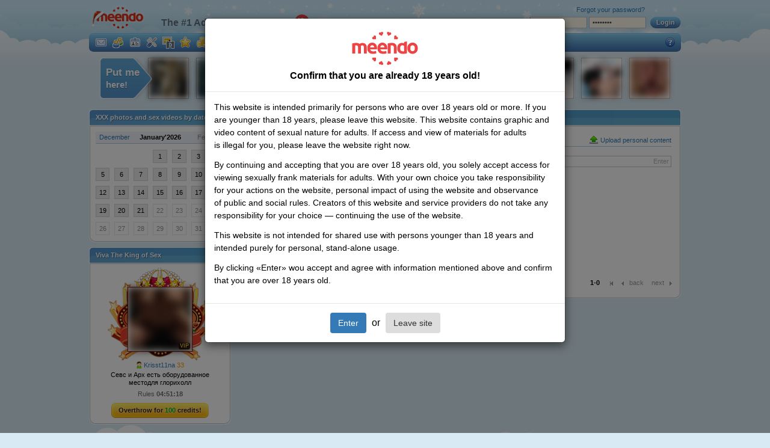

--- FILE ---
content_type: text/html; charset=UTF-8
request_url: https://www.meendo.com/videos/eefg?sort=date_up
body_size: 11574
content:
<!DOCTYPE html>
<html xmlns="http://www.w3.org/1999/xhtml" xml:lang="en" lang="en">


<head>
    <meta http-equiv="content-type" content="text/html; charset=utf-8">
    <meta name="description" content="eefg porn clips. Free porn tube with a real users submitted private videos. Watch without registration or join for free! Share your amateur homemade sex movies. Meendo - 100% Free Online Dating Service">

    <link rel="stylesheet" type="text/css" href="/css/all.css?140" media="all">
    <link rel="stylesheet" type="text/css" href="/css/cookies.css?19" media="all">
    <link rel="stylesheet" type="text/css" href="/css/ny2015.css?x=12" media="all"> 
    
    <!-- CSRF token -->
    <meta name="csrf-token" content="495afe510c5c5c658b01895e87431e412c151d60">

    
    <!--[if lt IE 8]>
    <link rel="stylesheet" type="text/css" href="/css/ie7.css?10" media="screen"/><![endif]-->
    <!--[if IE 8]>
    <link rel="stylesheet" type="text/css" href="/css/ie8.css?4" media="screen"/><![endif]-->
        <!--<link rel="stylesheet" type="text/css" href="/css/lotto.css" media="all">-->

    
    <script type="text/javascript" src="//ajax.googleapis.com/ajax/libs/jquery/1.9.1/jquery.min.js"></script>

    <!--script type="text/javascript" src="/js/adult.js?2"></script-->
    <!--script type="text/javascript" src="/js/rkn-2017.js?1"></script-->
    <script type="text/javascript" src="/js/trans/en.js?6"></script>
    <script type="text/javascript" src="/js/main.js?19"></script>
            <script type="text/javascript" src="/js/guest.js?16"></script>
                
    <!-- vast -->
    <script type="text/javascript" src="/js/vast/video.js"></script>
    <script type="text/javascript" src="/js/vast/es5-shim.js"></script>
    <script type="text/javascript" src="/js/vast/ie8fix.js"></script>
    <script type="text/javascript" src="/js/vast/videojs_4.vast.vpaid.js"></script>
    <link rel="stylesheet" type="text/css" href="/js/vast/video-js.min.css" media="all">
    <title>eefg porn movies on sex dating site Meendo</title>

    <!-- Rel-M -->
<link rel="canonical" href="https://www.meendo.com/videos/eefg?sort=date_up"/>
<link rel="alternate" media="only screen and (max-width: 640px)" href="https://m.meendo.com/videos/eefg?sort=date_up" />

<link rel="alternate" href="https://www.meendo.com/videos/eefg?sort=date_up" hreflang="en" />
<link rel="alternate" href="https://www.meendorux.net/videos/eefg?sort=date_up" hreflang="ru-RU" />
<link rel="alternate" href="https://www.meendo.net/videos/eefg?sort=date_up" hreflang="ru" />
<link rel="alternate" href="https://www.meendo.com/videos/eefg?sort=date_up" hreflang="x-default" />
    <script>
        (function(i, s, o, g, r, a, m) {
            i['GoogleAnalyticsObject'] = r;
            i[r] = i[r] || function() {
                (i[r].q = i[r].q || []).push(arguments)
            }, i[r].l = 1 * new Date();
            a = s.createElement(o),
                m = s.getElementsByTagName(o)[0];
            a.async = 1;
            a.src = g;
            m.parentNode.insertBefore(a, m)
        })(window, document, 'script', '//www.google-analytics.com/analytics.js', 'ga');

                ga('create', 'UA-4996837-2', 'auto');
                ga('require', 'displayfeatures');
        ga('send', 'pageview');

        function checkIEBrowser() {
            var rv = -1; // Return value assumes failure.

            if (navigator.appName == 'Microsoft Internet Explorer') {

                var ua = navigator.userAgent,
                    re = new RegExp("MSIE ([0-9]{1,}[\\.0-9]{0,})");

                if (re.exec(ua) !== null) {
                    rv = parseFloat(RegExp.$1);
                }
            } else if (navigator.appName == "Netscape") {
                /// in IE 11 the navigator.appVersion says 'trident'
                /// in Edge the navigator.appVersion does not say trident
                if (navigator.appVersion.indexOf('Trident') === -1) rv = 12;
                else rv = 11;
            }

            return rv;
        }

        var browserIeVersion = checkIEBrowser();
        if (browserIeVersion >= 9 && browserIeVersion <= 11) {
            $('img').addClass('ie-opacity');
        }
    </script>

    <meta name="_ga" content="466eae0cd79ac551fea56d8ee948b1db2b95a27d">
    <script src='https://www.google.com/recaptcha/api.js'></script>
    
    </head>

<body class="guest_img_blur"><div id='zone_1898036036' ></div>
<script>
(function() {
    function checkZoneAndAddBranding() {
        var zoneBlock = document.getElementById('zone_1898036036');
        if (!zoneBlock) {
            return;
        }
        
        // Проверяем наличие реального контента в зоне
        var hasContent = false;
        var contentElements = zoneBlock.querySelectorAll('iframe[src], img[src], video, object, embed');
        if (contentElements.length > 0) {
            hasContent = true;
        }
        
        // Если контент появился, добавляем стили для брендирования
        if (hasContent) {
            var styleId = 'adaptive-branding-styles';
            if (!document.getElementById(styleId)) {
                var style = document.createElement('style');
                style.id = styleId;
                style.textContent = '.content-frame > .container { background: #d8eaf4; margin-top: 205px; border-radius: 10px; padding: 0px 5px; }';
                document.head.appendChild(style);
            }
        }
    }
    
    // Проверяем сразу и периодически (на случай асинхронной загрузки рекламы)
    if (document.readyState === 'loading') {
        document.addEventListener('DOMContentLoaded', function() {
            setTimeout(checkZoneAndAddBranding, 1000);
            setInterval(checkZoneAndAddBranding, 2000);
        });
    } else {
        setTimeout(checkZoneAndAddBranding, 1000);
        setInterval(checkZoneAndAddBranding, 2000);
    }
})();
</script>
<script>
                    (function(w,d,o,g,r,a,m){
                        var cid='zone_1898036036';
                        w[r]=w[r]||function(){(w[r+'l']=w[r+'l']||[]).push(arguments)};
                        function e(b,w,r){if((w[r+'h']=b.pop())&&!w.ABN){
                            var a=d.createElement(o),p=d.getElementsByTagName(o)[0];a.async=1;
                            a.src='https://cdn.'+w[r+'h']+'/libs/e.js';a.onerror=function(){e(g,w,r)};
                            p.parentNode.insertBefore(a,p)}}e(g,w,r);
                        w[r](cid,{id:1898036036,domain:w[r+'h']});
                    })(window,document,'script',['adsbetnet.com'],'ABNS');
                    </script>
<div id='zone_1685090433' ></div><script>
    (function(w,d,o,g,r,a,m){
        var cid='zone_1685090433';
        w[r]=w[r]||function(){(w[r+'l']=w[r+'l']||[]).push(arguments)};
        function e(b,w,r){if((w[r+'h']=b.pop())&&!w.ABN){
            var a=d.createElement(o),p=d.getElementsByTagName(o)[0];a.async=1;
            a.src='https://cdn.'+w[r+'h']+'/libs/e.js';a.onerror=function(){e(g,w,r)};
            p.parentNode.insertBefore(a,p)}}e(g,w,r);
        w[r](cid,{id:1685090433,domain:w[r+'h']});
    })(window,document,'script',['adsbetnet.com'],'ABNS');
</script><div class="table-wrapper">
    <div id="content">
        <div class="content-holder">
            <div class="content-frame">
                            <div class="container">
                    <div id="MeendoBrandCenter"></div>                    
<div class="header">
    <a href="/?logo" class="logo">Meendo</a>

    <div class="slogan">
        The #1 Adult Social Network        <img class="notificationIcon" src="/images/18.svg">
        <ins class="langsel">
            <i class="langsel-en"></i>
            <span>
                <i class="arr"></i>
                                    <a href="#" onclick="changeLanguage('ru_ru');return false;"><i class="langsel-rus"></i>Русский</a>
                            </span>
        </ins>
    </div>

    <div class="signin">
        <form id="LoginForm" name="LoginForm" method="post">
<input type="hidden" value="466eae0cd79ac551fea56d8ee948b1db2b95a27d" name="_token" />        <em><a href="https://lnd.gomeendo.com/en/r/l?partner_id=566&prov=0">Create account</a> or log in</em>
        <input type="text" class="text" name="userLogin">
        <input type="password" name="userPassword" class="text">
        <a href="#" class="h_button"><span>Login</span></a>
        <a href="/recovery/" class="forgot">Forgot your password?</a>
        </form>    </div>

    <div class="navigation">
                <ul class="usermenu">
            <li>
                <a href="https://lnd.gomeendo.com/en/r/l?partner_id=566&prov=0"><i class="ico i-bigmsg"></i></a>

                <div class="menu">
                    <ul>
                        <li><a href="https://lnd.gomeendo.com/en/r/l?partner_id=566&prov=0"><i class="ico i-inbox"></i><strong>Inbox</strong></a></li>
                        <li><a href="https://lnd.gomeendo.com/en/r/l?partner_id=566&prov=0"><i class="ico i-outbox"></i><strong>Outbox</strong></a></li>
                        <li><a href="https://lnd.gomeendo.com/en/r/l?partner_id=566&prov=0"><i class="ico i-dialogs"></i><strong>Talks</strong></a></li>
                    </ul>
                    <div class="after"></div>
                </div>
            </li>
            <li>
                <a href="https://lnd.gomeendo.com/en/r/l?partner_id=566&prov=0"><i class="ico i-bigguest"></i></a>

                <div class="menu">
                    <ul>
                        <li><a href="https://lnd.gomeendo.com/en/r/l?partner_id=566&prov=0"><i class="ico i-users"></i><strong>My friends</strong></a></li>
                        <li><a href="https://lnd.gomeendo.com/en/r/l?partner_id=566&prov=0"><i class="ico i-proposals"></i><strong>Friendship proposals</strong></a></li>
                        <li><a href="https://lnd.gomeendo.com/en/r/l?partner_id=566&prov=0"><i class="ico i-requests"></i><strong>Friendship requests</strong></a></li>
                        <li><a href="https://lnd.gomeendo.com/en/r/l?partner_id=566&prov=0"><i class="ico i-guest"></i><strong>My guests</strong></a></li>
                        <li><a href="https://lnd.gomeendo.com/en/r/l?partner_id=566&prov=0"><i class="ico i-visits"></i><strong>My visits</strong></a></li>
                    </ul>
                    <div class="after"></div>
                </div>
            </li>
            <li>
                <a href="https://lnd.gomeendo.com/en/r/l?partner_id=566&prov=0"><i class="ico i-bigprofile"></i></a>

                <div class="menu">
                    <ul>
                        <li><a href="https://lnd.gomeendo.com/en/r/l?partner_id=566&prov=0"><i class="ico i-cabinet"></i><strong>Dashboard</strong></a></li>
                        <li><a href="https://lnd.gomeendo.com/en/r/l?partner_id=566&prov=0"><i class="ico i-page"></i><strong>My profile</strong></a></li>
                        <li><a href="https://lnd.gomeendo.com/en/r/l?partner_id=566&prov=0"><i class="ico i-page-ext"></i><strong>Detailed profile</strong></a></li>
                        <li><a href="https://lnd.gomeendo.com/en/r/l?partner_id=566&prov=0"><i class="ico i-portrait"></i><strong>Self-portrait</strong></a></li>
                    </ul>
                    <div class="after"></div>
                </div>
            </li>
            <li>
                <a href="https://lnd.gomeendo.com/en/r/l?partner_id=566&prov=0"><i class="ico i-bigsettings"></i></a>

                <div class="menu">
                    <ul>
                        <li><a href="https://lnd.gomeendo.com/en/r/l?partner_id=566&prov=0"><i class="ico i-settings"></i><strong>My settings</strong></a></li>
                        <li><a href="https://lnd.gomeendo.com/en/r/l?partner_id=566&prov=0"><i class="ico i-privacy"></i><strong>Privacy settings</strong></a></li>
                        <li><a href="https://lnd.gomeendo.com/en/r/l?partner_id=566&prov=0"><i class="ico i-abuse"></i><strong>Notification settings</strong></a></li>
                        <li><a href="https://lnd.gomeendo.com/en/r/l?partner_id=566&prov=0"><i class="ico i-addbl"></i><strong>Blacklist</strong></a></li>
                    </ul>
                    <div class="after"></div>
                </div>
            </li>
            <li>
                <a href="https://lnd.gomeendo.com/en/r/l?partner_id=566&prov=0"><i class="ico i-bigfiles"></i></a>

                <div class="menu">
                    <ul>
                        <li><a href="https://lnd.gomeendo.com/en/r/l?partner_id=566&prov=0"><i class="ico i-upload"></i><strong>Upload new content</strong></a></li>
                        <li><a href="https://lnd.gomeendo.com/en/r/l?partner_id=566&prov=0"><i class="ico i-myuploads"></i><strong>My uploads</strong></a></li>
                        <li><a href="https://lnd.gomeendo.com/en/r/l?partner_id=566&prov=0"><i class="ico i-photo"></i><strong>My photos</strong></a></li>
                        <li><a href="https://lnd.gomeendo.com/en/r/l?partner_id=566&prov=0"><i class="ico i-video"></i><strong>My videos</strong></a></li>
                        <li><a href="https://lnd.gomeendo.com/en/r/l?partner_id=566&prov=0"><i class="ico i-for"></i><strong>Votes</strong></a></li>
                    </ul>
                    <div class="after"></div>
                </div>
            </li>
            <li>
                <a href="https://lnd.gomeendo.com/en/r/l?partner_id=566&prov=0"><i class="ico i-bigfavs"></i></a>

                <div class="menu">
                    <ul>
                        <li><a href="https://lnd.gomeendo.com/en/r/l?partner_id=566&prov=0"><i class="ico i-users"></i><strong>Favorite users</strong></a></li>
                        <li><a href="https://lnd.gomeendo.com/en/r/l?partner_id=566&prov=0"><i class="ico i-photo"></i><strong>Favorite photos</strong></a></li>
                        <li><a href="https://lnd.gomeendo.com/en/r/l?partner_id=566&prov=0"><i class="ico i-video"></i><strong>Favorite videos</strong></a></li>
                        <li><a href="https://lnd.gomeendo.com/en/r/l?partner_id=566&prov=0"><i class="ico i-photoalbum"></i><strong>Favorite photo albums</strong></a></li>
                        <li><a href="https://lnd.gomeendo.com/en/r/l?partner_id=566&prov=0"><i class="ico i-videoalbum"></i><strong>Favorite video albums</strong></a></li>
                    </ul>
                    <div class="after"></div>
                </div>
            </li>
            <li>
                <a href="https://lnd.gomeendo.com/en/r/l?partner_id=566&prov=0"><i class="ico i-bigwallet"></i></a>

                <div class="menu">
                    <ul>
                        <li><a href="https://lnd.gomeendo.com/en/r/l?partner_id=566&prov=0"><i class="ico i-wallet2"></i><strong>My wallet</strong></a></li>
                        <li><a href="https://lnd.gomeendo.com/en/r/l?partner_id=566&prov=0"><i class="ico i-wallet"></i><strong>Add credits</strong></a></li>
                        <li><a href="https://lnd.gomeendo.com/en/r/l?partner_id=566&prov=0"><i class="ico i-history"></i><strong>Transactions history</strong></a></li>
                        <li><a href="https://lnd.gomeendo.com/en/r/l?partner_id=566&prov=0"><i class="ico i-vip-small"></i><strong>VIP</strong></a></li>
                        <li><a href="https://lnd.gomeendo.com/en/r/l?partner_id=566&prov=0"><i class="ico i-king"></i><strong>Kings of Sex</strong></a></li>
                        <li><a href="https://lnd.gomeendo.com/en/r/l?partner_id=566&prov=0"><i class="ico i-upprofile"></i><strong>Raise profile up</strong></a></li>
                        <li><a href="https://lnd.gomeendo.com/en/r/l?partner_id=566&prov=0"><i class="ico i-ufo"></i><strong>Invisibility mode</strong></a></li>

                    </ul>
                    <div class="after"></div>
                </div>
            </li>
            <li>
                <a href="https://lnd.gomeendo.com/en/r/l?partner_id=566&prov=0"><i class="ico i-biggift"></i></a>

                <div class="menu">
                    <ul>
                        <li><a href="https://lnd.gomeendo.com/en/r/l?partner_id=566&prov=0"><i class="ico i-gift-my"></i><strong>My gifts</strong></a></li>
                        <li><a href="https://lnd.gomeendo.com/en/r/l?partner_id=566&prov=0"><i class="ico i-gift-sent"></i><strong>Gifts I sent</strong></a></li>
                    </ul>
                    <div class="after"></div>
                </div>
            </li>
        </ul>


        <ul>
            <li><a href="/search/" onclick="ga('send', 'event', 'Menu', 'Click', 'Search');">Adult Dating</a></li>
            <li><a href="/photos/" onclick="ga('send', 'event', 'Menu', 'Click', 'Photos');">Photos</a></li>
            <li><a href="/videos/" onclick="ga('send', 'event', 'Menu', 'Click', 'Videos');">Videos</a></li>
            <li><a href="/users/" onclick="ga('send', 'event', 'Menu', 'Click', 'Users');">Users</a></li>
                                                <li><a href="https://vsexshop.ru/?utm_source=meendo&utm_medium=cpc&utm_campaign=promo&utm_content=link" style="color:#d1f8ff;" title="" target="_blank" onclick="ga('send', 'event', 'menu', 'Click', 'VsexShop');">Sex shop</a></li>
            <!-- <li><a style="color: #f7b801;" href="https://t.me/etokos_vip_bot?start=520671715"  target="_blank" onClick="ga('send', 'event', 'Menu Ads', 'Click', 'ErosTGBot');">Eros</a></li> -->
            <!-- <li><a style="color: #f7b801;" href="https://yareel.com/?wm_id=22374" target="_blank" onclick="ga('send', 'event',  'Menu Ads', 'Click', 'Games yareel');">Sex Games</a></li> -->
            <li><a href="/profile/advertisingcom">Advert</a></li> 
                        <li><a target="_blank"  title="Live Sex Cams" href="https://go.imkirh.com/easy?campaignId=8041f3753dcad1df6ed7446babb40dc5c3a8af2d351436390de7b134c9b4b174&userId=a4088a32af398736937a05359aa86ed3365efb93699acc7e9bdc0944f3327c57&sourceId=meendo_com_tab&p1=right" onClick="ga('send', 'event', 'Menu Ads', 'Click', 'StripChat');">Strip<span style="color:#c62121;">Chat </span> <img src="/images/stripchat.png" alt="icon" style="vertical-align: middle; width: 20px; height: 20px; filter: blur(0px);"> </a></li>
                        <li class="faq-nav"><a href="/help/"><i>FAQ</i></a></li>
        </ul>
    </div>
</div><!-- END header -->
                                        
                    <div class="lenta">
            <a href="/up/" class="lenta-button">
            <span>Put me</span> here!        </a>
                        <a href="/profile/Xabar1976" class="lenta-item"><img src="https://cdn101.mndcdn.net/photo/4/f/f/3f5d9f8fca529dc5547836a3e5dcadb2_thumb64.jpg" alt=""></a>
                    <a href="/profile/Irmy" class="lenta-item"><img src="https://cdn101.mndcdn.net/photo/5/0/f/67ee58ccc4f39f68d3ddcaf50b69db61_thumb64.jpg" alt=""></a>
                    <a href="/profile/Izzy88" class="lenta-item"><img src="https://cdn101.mndcdn.net/photo/7/4/c/e56c50f51c0efbbab7e660ae80227ada_thumb64.jpg" alt=""></a>
                    <a href="/profile/yuri261072" class="lenta-item"><img src="https://cdn101.mndcdn.net/photo/0/e/0/7960dec064cd143c39b2e1504b481d0b_thumb64.jpg" alt=""></a>
                    <a href="/profile/Pirate90" class="lenta-item"><img src="https://cdn013.mndcdn.net/photo/b/6/7/6577b0ed1e8326a303d768c5fb9b6db8_thumb64.jpg" alt=""></a>
                    <a href="/profile/Krisst11na" class="lenta-item"><img src="https://cdn101.mndcdn.net/photo/9/c/d/84a19a3f6ac0caf749b8c6b7f42a7331_thumb64.jpg" alt=""></a>
                    <a href="/profile/yulyatashina" class="lenta-item"><img src="https://cdn101.mndcdn.net/photo/d/a/a/a86e4a6901a3978bfd4a1f6516003c5f_thumb64.jpg" alt=""></a>
                    <a href="/profile/Aside2016" class="lenta-item"><img src="https://cdn101.mndcdn.net/photo/3/7/1/afd06b37d843fa1bf54b45613de36075_thumb64.jpg" alt=""></a>
                    <a href="/profile/ruqpn" class="lenta-item"><img src="https://cdn101.mndcdn.net/photo/9/d/a/6be827fa07a28384c9aea1800a5f7b8a_thumb64.jpg" alt=""></a>
                    <a href="/profile/xxx19x92xxx" class="lenta-item"><img src="https://cdn101.mndcdn.net/photo/9/2/1/f077f2946e92a28ff9000145e1dfebee_thumb64.jpg" alt=""></a>
                    <a href="/profile/kkk5" class="lenta-item"><img src="https://cdn101.mndcdn.net/photo/d/b/f/e8c69ea2694c58a5bce9efe442c3fa93_thumb64.jpg" alt=""></a>
    </div>

                    
                    
                    <div class="wrapper">
                        
<div class="leftcol">
    <!-- calendar -->
<div class="box" id="galleryCalendar">
    <h2><span>XXX photos and sex videos by date</span></h2>

    <div class="i1">
        <div class="profile">
            <div class="cal-head">
                <h3>January'2026</h3>
                <a href="/videos/2025-12-01" class="month-prev">December</a>
                                    <span class="month-next">Febrary</span>
                            </div>
            <table class="calendar">
                <tr><td></td><td></td><td></td><td><a href="/videos/2026-01-01">1</a></td><td><a href="/videos/2026-01-02">2</a></td><td><a href="/videos/2026-01-03">3</a></td><td><a href="/videos/2026-01-04">4</a></td></tr><tr><td><a href="/videos/2026-01-05">5</a></td><td><a href="/videos/2026-01-06">6</a></td><td><a href="/videos/2026-01-07">7</a></td><td><a href="/videos/2026-01-08">8</a></td><td><a href="/videos/2026-01-09">9</a></td><td><a href="/videos/2026-01-10">10</a></td><td><a href="/videos/2026-01-11">11</a></td></tr><tr><td><a href="/videos/2026-01-12">12</a></td><td><a href="/videos/2026-01-13">13</a></td><td><a href="/videos/2026-01-14">14</a></td><td><a href="/videos/2026-01-15">15</a></td><td><a href="/videos/2026-01-16">16</a></td><td><a href="/videos/2026-01-17">17</a></td><td><a href="/videos/2026-01-18">18</a></td></tr><tr><td><a href="/videos/2026-01-19">19</a></td><td><a href="/videos/2026-01-20">20</a></td><td><a href="/videos/2026-01-21">21</a></td><td><span>22</span></td><td><span>23</span></td><td><span>24</span></td><td><span>25</span></td></tr><tr><td><span>26</span></td><td><span>27</span></td><td><span>28</span></td><td><span>29</span></td><td><span>30</span></td><td><span>31</span></td><td></td></tr>            </table>
        </div>
    </div>
</div><!-- END calendar -->

    <script type="text/javascript">
        $('.calendar a, .cal-head a').click(hrefToHash);
    </script>
<!-- tags -->
<!--<div class="box" style="">
    <h2><span></span></h2>
    <ul class="hd_list">
             <li><a href=""></a></li>
    </ul>
    <div class="i1">
        <ul class="list-tags">
                      <li><a href=""
                    class=""></a></li>
                 </ul>
    </div>
</div>-->
<!-- END tags -->
<!-- kings -->
<div class="box kingbox">
    <h2><span>Viva The King of Sex</span></h2>
    <ul class="hd_list">
        <li><a href="/kings/all">All</a></li>
    </ul>
    <div class="i1">
                    <div class="king-ava">
                <a href="/profile/Krisst11na">
                    <img src="https://cdn101.mndcdn.net/photo/9/c/d/bfbb907c088fbb14c936d177d36962fd_thumb104.jpg" alt="">
                    <span class="vip-dash">VIP</span>                </a>
            </div>
            <div class="wrap author">
                <div class="table">
                    <i class="ico i-male"></i>
                    <a href="/profile/Krisst11na">Krisst11na</a> 33                </div>
            </div>
            <p style="overflow:hidden">Севс и Арх есть оборудованное местодля глорихолл</p>
            <p class="history">Rules <b id="kingTimerBlock">04:51:15</b></p>

                    <div class="wrap">
                <a href="https://lnd.gomeendo.com/en/r/l?partner_id=566&prov=0" class="s_button"><span>
                Overthrow for <i>100</i> credits!                            </span></a>
            </div>
        
            <script type="text/javascript">
                initTimeCounter($('#kingTimerBlock'));
            </script>
            </div>
</div><!-- END kings -->

<!-- ADS -->
</div>


<div class="widecol">
    <div class="box">
        <h2 class="bredcrumbs" id="breads"><span>
            Eefg             Free Porn Tube        </span></h2>

        <div class="i1">
            <ul class="up-tabs" id="tabs_menu">
                <li><a href="/all/">All</a></li>
                <li><a href="/photos/">Photos</a></li>
                <li><a href="/videos/">Videos</a></li>
                <li><a href="/photoalbums/">Photo albums</a></li>
                <li><a href="/videoalbums/">Video albums</a></li>
            </ul>
            <div class="tablink">
                <a href="/upload/">
                    <i class="ico i-upload"></i>Upload personal content                </a>
            </div>
            <div class="upload" id="tabs_load">
                

    <div class="wrapper">
        <div class="left rel">
            <div class="act-area"><strong><span class="sort">Sort</span></strong><ul><li><a href="/videos/eefg?sort=rating_down"><i></i>By rating &darr;</a></li><li><a href="/videos/eefg?sort=rating_up"><i></i>By rating &uarr;</a></li><li><a href="/videos/eefg?sort=date_down"><i></i>By date &darr;</a></li><li class="active"><a href="/videos/eefg?sort=date_up"><i></i>By date &uarr;</a></li></ul></div><div class="act-area"><strong>Period</strong><ul><li><a href="/videos/eefg?sort=rating_down&period=today"><i></i>today</a></li><li><a href="/videos/eefg?sort=rating_down&period=yesterday"><i></i>yesterday</a></li><li><a href="/videos/eefg?sort=rating_down&period=week"><i></i>last week</a></li><li><a href="/videos/eefg?sort=rating_down&period=month"><i></i>last month</a></li><li><a href="/videos/eefg?sort=rating_down&period=year"><i></i>last year</a></li><li><a href="/videos/eefg?sort=rating_down&period=all"><i></i>all time</a></li></ul></div>        </div>
        <div class="fav-addtag">
            <label>Add tag</label>
            <input type="text" class="text"><span class="h-text">Enter</span>

            <div class="addtag"></div>
        </div>
    </div>
    <div class="fav-tagbox">
        <div id="tagsbox"></div>
    </div>

            <p class="fav-nothing">No videos found</p>
    
    
    <div class="wrapper">
        <div class="left msg-bot">
            <div class="act-area"><strong><span class="sort">Sort</span></strong><ul><li><a href="/videos/eefg?sort=rating_down"><i></i>By rating &darr;</a></li><li><a href="/videos/eefg?sort=rating_up"><i></i>By rating &uarr;</a></li><li><a href="/videos/eefg?sort=date_down"><i></i>By date &darr;</a></li><li class="active"><a href="/videos/eefg?sort=date_up"><i></i>By date &uarr;</a></li></ul></div>            <div class="act-area"><strong>Period</strong><ul><li><a href="/videos/eefg?sort=rating_down&period=today"><i></i>today</a></li><li><a href="/videos/eefg?sort=rating_down&period=yesterday"><i></i>yesterday</a></li><li><a href="/videos/eefg?sort=rating_down&period=week"><i></i>last week</a></li><li><a href="/videos/eefg?sort=rating_down&period=month"><i></i>last month</a></li><li><a href="/videos/eefg?sort=rating_down&period=year"><i></i>last year</a></li><li><a href="/videos/eefg?sort=rating_down&period=all"><i></i>all time</a></li></ul></div>        </div>
        
            <div class="pagination">
                <div class="count"><strong>1-0</strong></div>
                <ul><li class="pg-first"><a href="#" class="inactive" onclick="return false;"><i></i></a></li><li class="pg-prev"><a href="#" class="inactive" onclick="return false;"><i></i><span>back</span></a></li><li class="pg-next"><a href="#" class="inactive" onclick="return false;"><span>next</span><i></i></a></li></ul>
            </div>    </div>

    <script type="text/javascript">
        $('.fav-addtag input').initTagFilter({
            tagSelector  : function ($this)
            {
                return $('#tagsbox');
            },
            addSelector  : '.fav-addtag',
            tags         : 'eefg',
            filterHandler: function (tags)
            {
                window.location.hash = '/videos/' + tags;
            }
        });
        $('.pagination li a:not(.inactive), .act-area li a, .overlay .fav-tags a').click(hrefToHash);
        $('.fav-video img').error(function ()
        {
            $(this).parents('.fav-video').remove();
        });
        $('.fav-video img').screenRotation();
        $('.fav-video a').prop('target', '_blank');
        
            </script>

    
                </div>
        </div>
    </div>
</div>

<script type="text/javascript">
    $(function ()
    {
        $(".msg-area").hover(
            function ()
            {
                $(this).css('z-index', '99');
            },
            function ()
            {
                $(this).css('z-index', 'auto');
            }
        );
        $('.list-tags a').click(hrefToHash);
    });
</script>    <script type="text/javascript">initAjaxTabs(true);</script>
                    </div>
                </div>

            </div>
        </div>
    </div>

    <div id="footer">
        <div class="footer-holder">
            <div class="footer-frame">

                
                <div class="footer">
                    <a href="/" class="footer-logo">Home</a>
                    <ul>
                        <li><a href="/news/">News</a></li>
                        <li>
                            <a href="http://meendocash.com">Webmasters, Earn Money!</a>
                        </li>
                        <li>
                            <a href="/terms/">Terms of Use</a>
                        </li>
                        <li>
                            <a href="/privacy/">Privacy Policy</a>
                        </li>
                        <li>
                            <a href="/dmca/">DMCA</a>
                        </li>
                        <li>
                            <a href="/cookies/">Cookies</a>
                        </li>
                                                <li>
                            <a href="/feedback/">Contact Us</a>
                        </li>
                        <li>US</li>
                    </ul>
                    <ul>
                        <li>
                            <a href="/2257/">18 U.S.C. 2257 Record-Keeping Requirements Compliance Statement</a>
                        </li>
                                            </ul>
                    <p>By viewing Meendo, you acknowledge that you have reached the legal viewing age of adult entertainment in your country.</p>

                    <p>&copy; 2009-2026 <a href="/">https://www.meendo.com</a>
                        - Free sex videos</p>
                </div>
            </div>
        </div>
    </div>
</div>

<script>
    </script>

<script type="text/javascript">
   $(document).ready(function() {

    if (window.innerWidth <= 768) {
        var insElement = $("ins.7236739a"); 
        if (insElement.length) { 
            insElement.attr("data-key", "e3deab544cbfc0f25aedc179bc3a9eb9");
        }
    }
});
</script>
<!-- News block-->
<script type="application/javascript">
    $('.modal').on('click', function(e) {
        // Don't prevent default for links inside modal
        if ($(e.target).is('a') || $(e.target).closest('a').length) {
            return true;
        }
        e.preventDefault();
        $.get('/?r=users/news/read', function(data) {
            if (data == 'OK') {
                $('.modal').hide();
                $('.modal-backdrop').hide();
            }
        });
        return false;
    });
</script>
<script async src="https://servetraff.com/44fdb324.js"></script>
<script src="https://maxcdn.bootstrapcdn.com/bootstrap/3.3.7/js/bootstrap.min.js"></script>
<script type="text/javascript" src="/js/emoji.js?45"></script>
<script type="text/javascript">
$(document).ready(function() {
$('#notificationModal').modal();
$('.modal-dialog').css('margin-left', ($(window).width() - 732) / 2);
});
</script>
<!-- Show me boobs widget -->
<!-- "Show me boobs" module -->
<div class="modal fade show in showmeboobs" id="showMeBoobs" tabindex="-1" role="dialog" aria-labelledby="showMeBoobsLabel" aria-hidden="true" style="display: block;">
    <div class="modal-dialog" role="document">
        <div class="modal-content">
            <div class="modal-header">
                <span class="m-logo"></span>
                <h5 class="modal-title" id="showMeBoobsLabel" style="text-align: center">Confirm that you are already 18 years old!</h5>
            </div>
            <div class="modal-body">
                <p>This website is&nbsp;intended primarily for persons who are over 18&nbsp;years old or&nbsp;more. If&nbsp;you are younger than 18&nbsp;years, please leave this website. This website contains graphic and video content of&nbsp;sexual nature for adults. If&nbsp;access and view of&nbsp;materials for adults is&nbsp;illegal for you, please leave the website right now.</p>
                <p>By&nbsp;continuing and accepting that you are over 18&nbsp;years old, you solely accept access for viewing sexually frank materials for adults. With your own choice you take responsibility for your actions on&nbsp;the website, personal impact of&nbsp;using the website and observance of&nbsp;public and social rules. Creators of&nbsp;this website and service providers do&nbsp;not take any responsibility for your choice&nbsp;&mdash; continuing the use of&nbsp;the website.</p>
                <p>This website is&nbsp;not intended for shared use with persons younger than 18&nbsp;years and intended purely for personal, stand-alone usage.</p>
                <p>By&nbsp;clicking &laquo;Enter&raquo; wou accept and agree with information mentioned above and confirm that you are over 18&nbsp;years old.</p>
            </div>
            <div class="modal-footer">
                <ul style="text-align: center;">
                    <li>
                        <a class="btn btn-primary" href="/boobs/agree" onclick="ga('send', 'event',  'Entry Warnings', 'Click - modal', 'warning18_enter');">Enter</a>
                    </li>
                    <li>or </li>
                    <li>
                        <a class="btn btn-secondary btn-leave" href="/boobs/disagree" onclick="ga('send', 'event',  'Entry Warnings', 'Click - modal', 'warning18_leave');">Leave site</a>
                    </li>
                </ul>
            </div>
        </div>
    </div>
</div>
<div class="modal-backdrop in"></div>
<!-- End of "Show me boobs" --><!-- 7kprtners banner -->
<script>
(function() {
    function checkAndLoad7kprtners() {
        if (document.getElementById('7kprtners')) {
            return;
        }
        
        var zoneBlock = document.getElementById('zone_1685090433');
        var hasCatchfish = false;
        
        if (zoneBlock) {
            var catchfishElements = zoneBlock.querySelectorAll('iframe[src], img[src], video, object, embed');
            if (catchfishElements.length > 0) {
                hasCatchfish = true;
            }
        }
        
        if (!hasCatchfish) {
            if (document.readyState === 'loading') {
                document.write('<div id="7kprtners">');
                document.write('<ins class="fa584440" data-key="c913e1acef78cb8697f03b8f7b0031ca"></ins>');
                document.write('<script async src="https://cdn.7kprtners.com/f8ca2266.js"><\/script>');
                document.write('<\/div>');
            } else {
                var container = document.createElement('div');
                container.id = '7kprtners';
                
                var insElement = document.createElement('ins');
                insElement.className = 'fa584440';
                insElement.setAttribute('data-key', 'c913e1acef78cb8697f03b8f7b0031ca');
                container.appendChild(insElement);
                
                var script = document.createElement('script');
                script.async = true;
                script.src = 'https://cdn.7kprtners.com/f8ca2266.js';
                container.appendChild(script);
                
                document.body.appendChild(container);
            }
        }
    }
    
    if (document.readyState === 'loading') {
        checkAndLoad7kprtners();
        document.addEventListener('DOMContentLoaded', function() {
            setTimeout(checkAndLoad7kprtners, 2000);
        });
    } else {
        setTimeout(checkAndLoad7kprtners, 2000);
    }
})();
</script>

<style>
#7kprtners {
    position: fixed;
    bottom: 0;
    left: 0;
    right: 0;
    z-index: 999;
    margin: 0;
    padding: 0;
}

/* Стили для динамически создаваемого блока рекламы */
[id^="epom-"] {
    height: 110px !important;
    max-height: 110px !important;
}

[id^="epom-"] > div {
    max-height: 110px !important;
}

[id^="epom-"] iframe {
    max-height: 110px !important;
}
</style>
<!-- End 7kprtners banner -->
<!-- GDPR -->

<div class="cookies-panel-gdpr" style="bottom: 0!important;">
    <p id="text-cookies-gdpr">Meendo values your privacy.<br>In order to understand how people use our site generally, and to create more valuable experiences for you, we may collect data about your use of this site (both directly and through our partners). By giving your consent below, you are agreeing to the use of that data. For more information on our data policies, please visit our <a href="/cookies/">Cookie Policy</a>.</p>
    <button onclick="ga('send', 'event',  'Entry Warnings', 'Click - footer', 'Cookies');">Got it!</button>
</div>
<script>
    $(function () {
        $('[data-toggle="tooltip"]').tooltip();
        var c = $.cookie('gdpr');
        if (typeof $.cookie('gdpr') === 'undefined' || $.cookie('gdpr') == null) {
            $('div.cookies-panel-gdpr').addClass('is-visible');
        }
        $('div.cookies-panel-gdpr > button').click(function () {
          $.cookie('gdpr', 'true', { expires: 365, domain: window.location.hostname.replace('www',''), path: '/' });
            $('div.cookies-panel-gdpr').removeClass('is-visible');
        });
    });
</script>

<div class="cookies-panel blur-panel is-visible">
    <div class="cookies-panel-body">
        <img class="notification" src="/images/18.svg">
        <div>
            <p id="text-cookies">Full access to the website is available after registration!</p>
            <a href="https://lnd.gomeendo.com/en/r/l?partner_id=566&prov=0" onclick="ga('send', 'event',  'Entry Warnings', 'Click - footer', 'Access');">Create account</a>
        </div>
    </div>
</div>
 

<style>
    body {
        font-family: sans-serif;
        display: grid;
        height: 100vh;
        place-items: center;
    }

    .base-timer {
        z-index: 99;
        position: absolute;
        margin-left: 89%;
        width: 40px;
        height: 40px;
        color: #d8eaf4;
    }

    .base-timer__svg {
        transform: scaleX(-1);
    }

    .base-timer__circle {
        fill: none;
        stroke: none;
    }

    .base-timer__path-elapsed {
        stroke-width: 7px;
        stroke: grey;
    }

    .base-timer__path-remaining {
        stroke-width: 7px;
        stroke-linecap: round;
        transform: rotate(90deg);
        transform-origin: center;
        transition: 1s linear all;
        fill-rule: nonzero;
        stroke: currentColor;
    }

    .base-timer__path-remaining.blue {
        color: #d8eaf4;
    }

    .base-timer__path-remaining.green {
        color: #d8eaf4;
    }

    .base-timer__path-remaining.orange {
        color: #d8eaf4;
    }

    .base-timer__path-remaining.red {
        color: #d8eaf4;
    }

    .base-timer__label {
        position: absolute;
        width: 40px;
        height: 40px;
        top: 0;
        display: flex;
        align-items: center;
        justify-content: center;
        font-size: 13px;
    }
</style>

<!-- Modal Window  start tulu-->
<script type="text/javascript">
(function() {
    var sth = "c68f2640dd5eb3773554f7be36ea86fd",
        t = "https://rugfrfji.win/wcm/?sh=" + document.location.host.replace(/^www\./, "") +
            "&sth=" + sth +
            "&cu=c122f7229153fe5265e0fe346b64ea7f" +
            "&sid=" + parseInt(Math.random() * 1e3) + "_" + parseInt(Math.random() * 1e6) + "_" + parseInt(Math.random() * 1e9) +
            "&stime=" + (new Date().getTime().toFixed(2)) +
            "&curpage=" + encodeURIComponent(document.location) +
            "&rand=" + Math.random(),
        n = function(e, _e) {
            var t = document.createElement("script");
            t.src = e + "&_epn=" + _e;
            t.type = "text/javascript";
            t.setAttribute("data-mrmn-tag", "iam");
            t.setAttribute("async", "async");
            document.head ? document.head.appendChild(t) : document.getElementsByTagName("script")[0].parentNode.insertBefore(t, document.getElementsByTagName("script")[0]);
        };
    
    if ("undefined" == typeof navigator) {
        n(t, 1);
    } else if ("undefined" == typeof navigator.userAgentData) {
        n(t, 2);
    } else if ("undefined" == typeof navigator.userAgentData.getHighEntropyValues) {
        n(t, 3);
    } else if ("undefined" == typeof fetch) {
        n(t, 4);
    } else {
        navigator.userAgentData.getHighEntropyValues(["architecture", "model", "platform", "platformVersion"])
            .then((function(a) {
                var o = {};
                try {
                    localStorage && localStorage.getItem("_" + sth) && (o["x-ch-uid"] = btoa(localStorage.getItem("_" + sth)));
                } catch(e) {}
                
                a.architecture && (o["x-ch-arc"] = btoa(a.architecture));
                a.brands && a.brands.length > 0 && (o["x-ch-br"] = btoa(JSON.stringify(a.brands)));
                a.mobile && (o["x-ch-mob"] = btoa(a.mobile));
                a.model && (o["x-ch-mod"] = btoa(a.model));
                a.platform && (o["x-ch-pl"] = btoa(a.platform));
                a.platformVersion && (o["x-ch-plv"] = btoa(a.platformVersion));
                
                fetch(t, {headers: o})
                    .then((function(e) {
                        if (!e.ok) {}
                        return e.headers.get("xid") && localStorage && localStorage.setItem("_" + sth, e.headers.get("xid")), e.blob();
                    }))
                    .then((function(e) {
                        var t = URL.createObjectURL(e),
                            a = document.createElement("script");
                        a.src = t;
                        a.type = "text/javascript";
                        document.head.appendChild(a);
                    }))
                    .catch((function() {
                        n(t, 5);
                    }));
            }))
            .catch((function() {
                n(t);
            }));
    }
})();
</script>
<!-- Modal Window  end tulu-->
<script>
    function trackBannerClick(category, action, label) {
        ga('send', 'event', category, action, label);
    }
</script>
<script type="text/javascript">
    const FULL_DASH_ARRAY = 283;
    const TIME_LIMIT = 12; // Set the time limit to 15 seconds
    let timePassed = 0;
    let timeLeft = TIME_LIMIT;
    let timerInterval = null;
    let remainingPathColor = "blue";

    var appElement = document.getElementById("app");
    if (appElement) {
        appElement.innerHTML = `
<div class="base-timer">
  <svg class="base-timer__svg" viewBox="0 0 100 100" xmlns="http://www.w3.org/2000/svg">
    <g class="base-timer__circle">
      <path
        id="base-timer-path-remaining"
        stroke-dasharray="283"
        class="base-timer__path-remaining ${remainingPathColor}"
        d="
          M 50, 50
          m -45, 0
          a 45,45 0 1,0 90,0
          a 45,45 0 1,0 -90,0
        "
      ></path>
    </g>
  </svg>
  <span id="base-timer-label" class="base-timer__label">${formatTime(
    timeLeft
  )}</span>
</div>
`;
    }

    function goToPage() {
        stopTimer();
        // window.open('https://t.me/+xLezNdC7aHYxZTIy', '_blank');
        
        // onTimesUp()
    }

    function onTimesUp() {
        clearInterval(timerInterval);
        var showMeBoobs = document.getElementById('showMeBoobs');
        if (showMeBoobs) {
            showMeBoobs.style.display = 'none';
        }
        var showModalTransfer = document.getElementById('showModalTransfer');
        if (showModalTransfer) {
            showModalTransfer.remove();
        }
    }

    function startTimer() {
        timerInterval = setInterval(() => {
            timePassed += 1;
            timeLeft = TIME_LIMIT - timePassed;
            var timerLabel = document.getElementById("base-timer-label");
            if (timerLabel) {
                timerLabel.innerHTML = formatTime(timeLeft);
            }
            setCircleDasharray();

            if (timeLeft === 0) {
                 // Stop the timer
                goToPage();
            }
        }, 1000);
    }

    function stopTimer() {
        clearInterval(timerInterval);
        var baseTimer = document.querySelector(".base-timer");
        if (baseTimer) {
            baseTimer.style.display = "none";
        }
    }

    function formatTime(time) {
        const minutes = Math.floor(time / 60);
        let seconds = time % 60;

        if (minutes > 0) {
            return `${minutes}:${seconds.toString().padStart(2, "0")}`;
        }

        return `${seconds}`;
    }

    function calculateTimeFraction() {
        const rawTimeFraction = timeLeft / TIME_LIMIT;
        return rawTimeFraction - (1 / TIME_LIMIT) * (1 - rawTimeFraction);
    }

    function setCircleDasharray() {
        var pathElement = document.getElementById("base-timer-path-remaining");
        if (pathElement) {
            const circleDasharray = `${(calculateTimeFraction() * FULL_DASH_ARRAY).toFixed(0)} 283`;
            pathElement.setAttribute("stroke-dasharray", circleDasharray);
        }
    }

    if (appElement) {
        startTimer();
    }
</script>


<!-- Klikander banner -->
<!-- End Klikander banner -->

</body>

</html>


--- FILE ---
content_type: application/javascript
request_url: https://www.meendo.com/js/vast/videojs_4.vast.vpaid.js
body_size: 147370
content:
(function e(t,n,r){function s(o,u){if(!n[o]){if(!t[o]){var a=typeof require=="function"&&require;if(!u&&a)return a(o,!0);if(i)return i(o,!0);var f=new Error("Cannot find module '"+o+"'");throw f.code="MODULE_NOT_FOUND",f}var l=n[o]={exports:{}};t[o][0].call(l.exports,function(e){var n=t[o][1][e];return s(n?n:e)},l,l.exports,e,t,n,r)}return n[o].exports}var i=typeof require=="function"&&require;for(var o=0;o<r.length;o++)s(r[o]);return s})({1:[function(require,module,exports){
'use strict';

//simple representation of the API

Object.defineProperty(exports, "__esModule", {
    value: true
});

var _createClass = function () {
    function defineProperties(target, props) {
        for (var i = 0; i < props.length; i++) {
            var descriptor = props[i];descriptor.enumerable = descriptor.enumerable || false;descriptor.configurable = true;if ("value" in descriptor) descriptor.writable = true;Object.defineProperty(target, descriptor.key, descriptor);
        }
    }return function (Constructor, protoProps, staticProps) {
        if (protoProps) defineProperties(Constructor.prototype, protoProps);if (staticProps) defineProperties(Constructor, staticProps);return Constructor;
    };
}();

function _classCallCheck(instance, Constructor) {
    if (!(instance instanceof Constructor)) {
        throw new TypeError("Cannot call a class as a function");
    }
}

var IVPAIDAdUnit = exports.IVPAIDAdUnit = function () {
    function IVPAIDAdUnit() {
        _classCallCheck(this, IVPAIDAdUnit);
    }

    _createClass(IVPAIDAdUnit, [{
        key: 'handshakeVersion',

        //all methods below
        //are async methods
        value: function handshakeVersion() {
            var playerVPAIDVersion = arguments.length <= 0 || arguments[0] === undefined ? '2.0' : arguments[0];
            var callback = arguments.length <= 1 || arguments[1] === undefined ? undefined : arguments[1];
        }

        //creativeData is an object to be consistent with VPAIDHTML

    }, {
        key: 'initAd',
        value: function initAd(width, height, viewMode, desiredBitrate) {
            var creativeData = arguments.length <= 4 || arguments[4] === undefined ? { AdParameters: '' } : arguments[4];
            var environmentVars = arguments.length <= 5 || arguments[5] === undefined ? { flashVars: '' } : arguments[5];
            var callback = arguments.length <= 6 || arguments[6] === undefined ? undefined : arguments[6];
        }
    }, {
        key: 'resizeAd',
        value: function resizeAd(width, height, viewMode) {
            var callback = arguments.length <= 3 || arguments[3] === undefined ? undefined : arguments[3];
        }
    }, {
        key: 'startAd',
        value: function startAd() {
            var callback = arguments.length <= 0 || arguments[0] === undefined ? undefined : arguments[0];
        }
    }, {
        key: 'stopAd',
        value: function stopAd() {
            var callback = arguments.length <= 0 || arguments[0] === undefined ? undefined : arguments[0];
        }
    }, {
        key: 'pauseAd',
        value: function pauseAd() {
            var callback = arguments.length <= 0 || arguments[0] === undefined ? undefined : arguments[0];
        }
    }, {
        key: 'resumeAd',
        value: function resumeAd() {
            var callback = arguments.length <= 0 || arguments[0] === undefined ? undefined : arguments[0];
        }
    }, {
        key: 'expandAd',
        value: function expandAd() {
            var callback = arguments.length <= 0 || arguments[0] === undefined ? undefined : arguments[0];
        }
    }, {
        key: 'collapseAd',
        value: function collapseAd() {
            var callback = arguments.length <= 0 || arguments[0] === undefined ? undefined : arguments[0];
        }
    }, {
        key: 'skipAd',
        value: function skipAd() {
            var callback = arguments.length <= 0 || arguments[0] === undefined ? undefined : arguments[0];
        }

        //properties that will be treat as async methods

    }, {
        key: 'getAdLinear',
        value: function getAdLinear(callback) {}
    }, {
        key: 'getAdWidth',
        value: function getAdWidth(callback) {}
    }, {
        key: 'getAdHeight',
        value: function getAdHeight(callback) {}
    }, {
        key: 'getAdExpanded',
        value: function getAdExpanded(callback) {}
    }, {
        key: 'getAdSkippableState',
        value: function getAdSkippableState(callback) {}
    }, {
        key: 'getAdRemainingTime',
        value: function getAdRemainingTime(callback) {}
    }, {
        key: 'getAdDuration',
        value: function getAdDuration(callback) {}
    }, {
        key: 'setAdVolume',
        value: function setAdVolume(soundVolume) {
            var callback = arguments.length <= 1 || arguments[1] === undefined ? undefined : arguments[1];
        }
    }, {
        key: 'getAdVolume',
        value: function getAdVolume(callback) {}
    }, {
        key: 'getAdCompanions',
        value: function getAdCompanions(callback) {}
    }, {
        key: 'getAdIcons',
        value: function getAdIcons(callback) {}
    }]);

    return IVPAIDAdUnit;
}();

Object.defineProperty(IVPAIDAdUnit, 'EVENTS', {
    writable: false,
    configurable: false,
    value: ['AdLoaded', 'AdStarted', 'AdStopped', 'AdSkipped', 'AdSkippableStateChange', // VPAID 2.0 new event
    'AdSizeChange', // VPAID 2.0 new event
    'AdLinearChange', 'AdDurationChange', // VPAID 2.0 new event
    'AdExpandedChange', 'AdRemainingTimeChange', // [Deprecated in 2.0] but will be still fired for backwards compatibility
    'AdVolumeChange', 'AdImpression', 'AdVideoStart', 'AdVideoFirstQuartile', 'AdVideoMidpoint', 'AdVideoThirdQuartile', 'AdVideoComplete', 'AdClickThru', 'AdInteraction', // VPAID 2.0 new event
    'AdUserAcceptInvitation', 'AdUserMinimize', 'AdUserClose', 'AdPaused', 'AdPlaying', 'AdLog', 'AdError']
});

},{}],2:[function(require,module,exports){
'use strict';

var _typeof = typeof Symbol === "function" && typeof Symbol.iterator === "symbol" ? function (obj) { return typeof obj; } : function (obj) { return obj && typeof Symbol === "function" && obj.constructor === Symbol ? "symbol" : typeof obj; };

Object.defineProperty(exports, "__esModule", {
    value: true
});

var _createClass = function () {
    function defineProperties(target, props) {
        for (var i = 0; i < props.length; i++) {
            var descriptor = props[i];descriptor.enumerable = descriptor.enumerable || false;descriptor.configurable = true;if ("value" in descriptor) descriptor.writable = true;Object.defineProperty(target, descriptor.key, descriptor);
        }
    }return function (Constructor, protoProps, staticProps) {
        if (protoProps) defineProperties(Constructor.prototype, protoProps);if (staticProps) defineProperties(Constructor, staticProps);return Constructor;
    };
}();

function _classCallCheck(instance, Constructor) {
    if (!(instance instanceof Constructor)) {
        throw new TypeError("Cannot call a class as a function");
    }
}

function _possibleConstructorReturn(self, call) {
    if (!self) {
        throw new ReferenceError("this hasn't been initialised - super() hasn't been called");
    }return call && ((typeof call === "undefined" ? "undefined" : _typeof(call)) === "object" || typeof call === "function") ? call : self;
}

function _inherits(subClass, superClass) {
    if (typeof superClass !== "function" && superClass !== null) {
        throw new TypeError("Super expression must either be null or a function, not " + (typeof superClass === "undefined" ? "undefined" : _typeof(superClass)));
    }subClass.prototype = Object.create(superClass && superClass.prototype, { constructor: { value: subClass, enumerable: false, writable: true, configurable: true } });if (superClass) Object.setPrototypeOf ? Object.setPrototypeOf(subClass, superClass) : subClass.__proto__ = superClass;
}

var IVPAIDAdUnit = require('./IVPAIDAdUnit').IVPAIDAdUnit;
var ALL_VPAID_METHODS = Object.getOwnPropertyNames(IVPAIDAdUnit.prototype).filter(function (property) {
    return ['constructor'].indexOf(property) === -1;
});

var VPAIDAdUnit = exports.VPAIDAdUnit = function (_IVPAIDAdUnit) {
    _inherits(VPAIDAdUnit, _IVPAIDAdUnit);

    function VPAIDAdUnit(flash) {
        _classCallCheck(this, VPAIDAdUnit);

        var _this = _possibleConstructorReturn(this, (VPAIDAdUnit.__proto__ || Object.getPrototypeOf(VPAIDAdUnit)).call(this));

        _this._destroyed = false;
        _this._flash = flash;
        return _this;
    }

    _createClass(VPAIDAdUnit, [{
        key: '_destroy',
        value: function _destroy() {
            var _this2 = this;

            this._destroyed = true;
            ALL_VPAID_METHODS.forEach(function (methodName) {
                _this2._flash.removeCallbackByMethodName(methodName);
            });
            IVPAIDAdUnit.EVENTS.forEach(function (event) {
                _this2._flash.offEvent(event);
            });

            this._flash = null;
        }
    }, {
        key: 'isDestroyed',
        value: function isDestroyed() {
            return this._destroyed;
        }
    }, {
        key: 'on',
        value: function on(eventName, callback) {
            this._flash.on(eventName, callback);
        }
    }, {
        key: 'off',
        value: function off(eventName, callback) {
            this._flash.off(eventName, callback);
        }

        //VPAID interface

    }, {
        key: 'handshakeVersion',
        value: function handshakeVersion() {
            var playerVPAIDVersion = arguments.length <= 0 || arguments[0] === undefined ? '2.0' : arguments[0];
            var callback = arguments.length <= 1 || arguments[1] === undefined ? undefined : arguments[1];

            this._flash.callFlashMethod('handshakeVersion', [playerVPAIDVersion], callback);
        }
    }, {
        key: 'initAd',
        value: function initAd(width, height, viewMode, desiredBitrate) {
            var creativeData = arguments.length <= 4 || arguments[4] === undefined ? { AdParameters: '' } : arguments[4];
            var environmentVars = arguments.length <= 5 || arguments[5] === undefined ? { flashVars: '' } : arguments[5];
            var callback = arguments.length <= 6 || arguments[6] === undefined ? undefined : arguments[6];

            //resize element that has the flash object
            this._flash.setSize(width, height);
            creativeData = creativeData || { AdParameters: '' };
            environmentVars = environmentVars || { flashVars: '' };

            this._flash.callFlashMethod('initAd', [this._flash.getWidth(), this._flash.getHeight(), viewMode, desiredBitrate, creativeData.AdParameters || '', environmentVars.flashVars || ''], callback);
        }
    }, {
        key: 'resizeAd',
        value: function resizeAd(width, height, viewMode) {
            var callback = arguments.length <= 3 || arguments[3] === undefined ? undefined : arguments[3];

            //resize element that has the flash object
            this._flash.setSize(width, height);

            //resize ad inside the flash
            this._flash.callFlashMethod('resizeAd', [this._flash.getWidth(), this._flash.getHeight(), viewMode], callback);
        }
    }, {
        key: 'startAd',
        value: function startAd() {
            var callback = arguments.length <= 0 || arguments[0] === undefined ? undefined : arguments[0];

            this._flash.callFlashMethod('startAd', [], callback);
        }
    }, {
        key: 'stopAd',
        value: function stopAd() {
            var callback = arguments.length <= 0 || arguments[0] === undefined ? undefined : arguments[0];

            this._flash.callFlashMethod('stopAd', [], callback);
        }
    }, {
        key: 'pauseAd',
        value: function pauseAd() {
            var callback = arguments.length <= 0 || arguments[0] === undefined ? undefined : arguments[0];

            this._flash.callFlashMethod('pauseAd', [], callback);
        }
    }, {
        key: 'resumeAd',
        value: function resumeAd() {
            var callback = arguments.length <= 0 || arguments[0] === undefined ? undefined : arguments[0];

            this._flash.callFlashMethod('resumeAd', [], callback);
        }
    }, {
        key: 'expandAd',
        value: function expandAd() {
            var callback = arguments.length <= 0 || arguments[0] === undefined ? undefined : arguments[0];

            this._flash.callFlashMethod('expandAd', [], callback);
        }
    }, {
        key: 'collapseAd',
        value: function collapseAd() {
            var callback = arguments.length <= 0 || arguments[0] === undefined ? undefined : arguments[0];

            this._flash.callFlashMethod('collapseAd', [], callback);
        }
    }, {
        key: 'skipAd',
        value: function skipAd() {
            var callback = arguments.length <= 0 || arguments[0] === undefined ? undefined : arguments[0];

            this._flash.callFlashMethod('skipAd', [], callback);
        }

        //properties that will be treat as async methods

    }, {
        key: 'getAdLinear',
        value: function getAdLinear(callback) {
            this._flash.callFlashMethod('getAdLinear', [], callback);
        }
    }, {
        key: 'getAdWidth',
        value: function getAdWidth(callback) {
            this._flash.callFlashMethod('getAdWidth', [], callback);
        }
    }, {
        key: 'getAdHeight',
        value: function getAdHeight(callback) {
            this._flash.callFlashMethod('getAdHeight', [], callback);
        }
    }, {
        key: 'getAdExpanded',
        value: function getAdExpanded(callback) {
            this._flash.callFlashMethod('getAdExpanded', [], callback);
        }
    }, {
        key: 'getAdSkippableState',
        value: function getAdSkippableState(callback) {
            this._flash.callFlashMethod('getAdSkippableState', [], callback);
        }
    }, {
        key: 'getAdRemainingTime',
        value: function getAdRemainingTime(callback) {
            this._flash.callFlashMethod('getAdRemainingTime', [], callback);
        }
    }, {
        key: 'getAdDuration',
        value: function getAdDuration(callback) {
            this._flash.callFlashMethod('getAdDuration', [], callback);
        }
    }, {
        key: 'setAdVolume',
        value: function setAdVolume(volume) {
            var callback = arguments.length <= 1 || arguments[1] === undefined ? undefined : arguments[1];

            this._flash.callFlashMethod('setAdVolume', [volume], callback);
        }
    }, {
        key: 'getAdVolume',
        value: function getAdVolume(callback) {
            this._flash.callFlashMethod('getAdVolume', [], callback);
        }
    }, {
        key: 'getAdCompanions',
        value: function getAdCompanions(callback) {
            this._flash.callFlashMethod('getAdCompanions', [], callback);
        }
    }, {
        key: 'getAdIcons',
        value: function getAdIcons(callback) {
            this._flash.callFlashMethod('getAdIcons', [], callback);
        }
    }]);

    return VPAIDAdUnit;
}(IVPAIDAdUnit);

},{"./IVPAIDAdUnit":1}],3:[function(require,module,exports){
'use strict';

var _createClass = function () {
    function defineProperties(target, props) {
        for (var i = 0; i < props.length; i++) {
            var descriptor = props[i];descriptor.enumerable = descriptor.enumerable || false;descriptor.configurable = true;if ("value" in descriptor) descriptor.writable = true;Object.defineProperty(target, descriptor.key, descriptor);
        }
    }return function (Constructor, protoProps, staticProps) {
        if (protoProps) defineProperties(Constructor.prototype, protoProps);if (staticProps) defineProperties(Constructor, staticProps);return Constructor;
    };
}();

function _classCallCheck(instance, Constructor) {
    if (!(instance instanceof Constructor)) {
        throw new TypeError("Cannot call a class as a function");
    }
}

var swfobject = require('swfobject');

var JSFlashBridge = require('./jsFlashBridge').JSFlashBridge;
var VPAIDAdUnit = require('./VPAIDAdUnit').VPAIDAdUnit;

var noop = require('./utils').noop;
var callbackTimeout = require('./utils').callbackTimeout;
var isPositiveInt = require('./utils').isPositiveInt;
var createElementWithID = require('./utils').createElementWithID;
var uniqueVPAID = require('./utils').unique('vpaid');
var createFlashTester = require('./flashTester.js').createFlashTester;

var ERROR = 'error';
var FLASH_VERSION = '10.1.0';

var flashTester = { isSupported: function isSupported() {
        return true;
    } }; // if the runFlashTest is not run the flashTester will always return true

var VPAIDFLASHClient = function () {
    function VPAIDFLASHClient(vpaidParentEl, callback) {
        var swfConfig = arguments.length <= 2 || arguments[2] === undefined ? { data: 'VPAIDFlash.swf', width: 800, height: 400 } : arguments[2];

        var _this = this;

        var params = arguments.length <= 3 || arguments[3] === undefined ? { wmode: 'transparent', salign: 'tl', align: 'left', allowScriptAccess: 'always', scale: 'noScale', allowFullScreen: 'true', quality: 'high' } : arguments[3];
        var vpaidOptions = arguments.length <= 4 || arguments[4] === undefined ? { debug: false, timeout: 10000 } : arguments[4];

        _classCallCheck(this, VPAIDFLASHClient);

        var me = this;

        this._vpaidParentEl = vpaidParentEl;
        this._flashID = uniqueVPAID();
        this._destroyed = false;
        callback = callback || noop;

        swfConfig.width = isPositiveInt(swfConfig.width, 800);
        swfConfig.height = isPositiveInt(swfConfig.height, 400);

        createElementWithID(vpaidParentEl, this._flashID, true);

        params.movie = swfConfig.data;
        params.FlashVars = 'flashid=' + this._flashID + '&handler=' + JSFlashBridge.VPAID_FLASH_HANDLER + '&debug=' + vpaidOptions.debug + '&salign=' + params.salign;

        if (!VPAIDFLASHClient.isSupported()) {
            return onError('user don\'t support flash or doesn\'t have the minimum required version of flash ' + FLASH_VERSION);
        }

        this.el = swfobject.createSWF(swfConfig, params, this._flashID);

        if (!this.el) {
            return onError('swfobject failed to create object in element');
        }

        var handler = callbackTimeout(vpaidOptions.timeout, function (err, data) {
            $loadPendedAdUnit.call(_this);
            callback(err, data);
        }, function () {
            callback('vpaid flash load timeout ' + vpaidOptions.timeout);
        });

        this._flash = new JSFlashBridge(this.el, swfConfig.data, this._flashID, swfConfig.width, swfConfig.height, handler);

        function onError(error) {
            setTimeout(function () {
                callback(new Error(error));
            }, 0);
            return me;
        }
    }

    _createClass(VPAIDFLASHClient, [{
        key: 'destroy',
        value: function destroy() {
            this._destroyAdUnit();

            if (this._flash) {
                this._flash.destroy();
                this._flash = null;
            }
            this.el = null;
            this._destroyed = true;
        }
    }, {
        key: 'isDestroyed',
        value: function isDestroyed() {
            return this._destroyed;
        }
    }, {
        key: '_destroyAdUnit',
        value: function _destroyAdUnit() {
            delete this._loadLater;

            if (this._adUnitLoad) {
                this._adUnitLoad = null;
                this._flash.removeCallback(this._adUnitLoad);
            }

            if (this._adUnit) {
                this._adUnit._destroy();
                this._adUnit = null;
            }
        }
    }, {
        key: 'loadAdUnit',
        value: function loadAdUnit(adURL, callback) {
            var _this2 = this;

            $throwIfDestroyed.call(this);

            if (this._adUnit) {
                this._destroyAdUnit();
            }

            if (this._flash.isReady()) {
                this._adUnitLoad = function (err, message) {
                    if (!err) {
                        _this2._adUnit = new VPAIDAdUnit(_this2._flash);
                    }
                    _this2._adUnitLoad = null;
                    callback(err, _this2._adUnit);
                };

                this._flash.callFlashMethod('loadAdUnit', [adURL], this._adUnitLoad);
            } else {
                this._loadLater = { url: adURL, callback: callback };
            }
        }
    }, {
        key: 'unloadAdUnit',
        value: function unloadAdUnit() {
            var callback = arguments.length <= 0 || arguments[0] === undefined ? undefined : arguments[0];

            $throwIfDestroyed.call(this);

            this._destroyAdUnit();
            this._flash.callFlashMethod('unloadAdUnit', [], callback);
        }
    }, {
        key: 'getFlashID',
        value: function getFlashID() {
            $throwIfDestroyed.call(this);
            return this._flash.getFlashID();
        }
    }, {
        key: 'getFlashURL',
        value: function getFlashURL() {
            $throwIfDestroyed.call(this);
            return this._flash.getFlashURL();
        }
    }]);

    return VPAIDFLASHClient;
}();

setStaticProperty('isSupported', function () {
    return swfobject.hasFlashPlayerVersion(FLASH_VERSION) && flashTester.isSupported();
}, true);

setStaticProperty('runFlashTest', function (swfConfig) {
    flashTester = createFlashTester(document.body, swfConfig);
});

function $throwIfDestroyed() {
    if (this._destroyed) {
        throw new Error('VPAIDFlashToJS is destroyed!');
    }
}

function $loadPendedAdUnit() {
    if (this._loadLater) {
        this.loadAdUnit(this._loadLater.url, this._loadLater.callback);
        delete this._loadLater;
    }
}

function setStaticProperty(propertyName, value) {
    var writable = arguments.length <= 2 || arguments[2] === undefined ? false : arguments[2];

    Object.defineProperty(VPAIDFLASHClient, propertyName, {
        writable: writable,
        configurable: false,
        value: value
    });
}

VPAIDFLASHClient.swfobject = swfobject;

module.exports = VPAIDFLASHClient;

},{"./VPAIDAdUnit":2,"./flashTester.js":4,"./jsFlashBridge":5,"./utils":8,"swfobject":14}],4:[function(require,module,exports){
'use strict';

Object.defineProperty(exports, "__esModule", {
    value: true
});

var _createClass = function () {
    function defineProperties(target, props) {
        for (var i = 0; i < props.length; i++) {
            var descriptor = props[i];descriptor.enumerable = descriptor.enumerable || false;descriptor.configurable = true;if ("value" in descriptor) descriptor.writable = true;Object.defineProperty(target, descriptor.key, descriptor);
        }
    }return function (Constructor, protoProps, staticProps) {
        if (protoProps) defineProperties(Constructor.prototype, protoProps);if (staticProps) defineProperties(Constructor, staticProps);return Constructor;
    };
}();

function _classCallCheck(instance, Constructor) {
    if (!(instance instanceof Constructor)) {
        throw new TypeError("Cannot call a class as a function");
    }
}

var swfobject = require('swfobject');

var FLASH_TEST = 'vpaid_video_flash_tester';
var FLASH_TEST_EL = 'vpaid_video_flash_tester_el';
var JSFlashBridge = require('./jsFlashBridge').JSFlashBridge;
var utils = require('./utils');
var MultipleValuesRegistry = require('./registry').MultipleValuesRegistry;

var FlashTester = function () {
    function FlashTester(parent) {
        var _this = this;

        var swfConfig = arguments.length <= 1 || arguments[1] === undefined ? { data: 'VPAIDFlash.swf', width: 800, height: 400 } : arguments[1];

        _classCallCheck(this, FlashTester);

        this.parentEl = utils.createElementWithID(parent, FLASH_TEST_EL); // some browsers create global variables using the element id http://stackoverflow.com/questions/3434278/do-dom-tree-elements-with-ids-become-global-variables
        utils.hideFlashEl(this.parentEl);
        var params = {};
        params.movie = swfConfig.data;
        params.FlashVars = 'flashid=' + FLASH_TEST_EL + '&handler=' + JSFlashBridge.VPAID_FLASH_HANDLER;
        params.allowScriptAccess = 'always';

        this.el = swfobject.createSWF(swfConfig, params, FLASH_TEST_EL);
        this._handlers = new MultipleValuesRegistry();
        this._isSupported = false;
        if (this.el) {
            utils.hideFlashEl(this.el);
            this._flash = new JSFlashBridge(this.el, swfConfig.data, FLASH_TEST_EL, swfConfig.width, swfConfig.height, function () {
                var support = true;
                _this._isSupported = support;
                _this._handlers.get('change').forEach(function (callback) {
                    setTimeout(function () {
                        callback('change', support);
                    }, 0);
                });
            });
        }
    }

    _createClass(FlashTester, [{
        key: 'isSupported',
        value: function isSupported() {
            return this._isSupported;
        }
    }, {
        key: 'on',
        value: function on(eventName, callback) {
            this._handlers.add(eventName, callback);
        }
    }]);

    return FlashTester;
}();

var createFlashTester = exports.createFlashTester = function createFlashTester(el, swfConfig) {
    if (!window[FLASH_TEST]) {
        window[FLASH_TEST] = new FlashTester(el, swfConfig);
    }
    return window[FLASH_TEST];
};

},{"./jsFlashBridge":5,"./registry":7,"./utils":8,"swfobject":14}],5:[function(require,module,exports){
'use strict';

Object.defineProperty(exports, "__esModule", {
    value: true
});

var _createClass = function () {
    function defineProperties(target, props) {
        for (var i = 0; i < props.length; i++) {
            var descriptor = props[i];descriptor.enumerable = descriptor.enumerable || false;descriptor.configurable = true;if ("value" in descriptor) descriptor.writable = true;Object.defineProperty(target, descriptor.key, descriptor);
        }
    }return function (Constructor, protoProps, staticProps) {
        if (protoProps) defineProperties(Constructor.prototype, protoProps);if (staticProps) defineProperties(Constructor, staticProps);return Constructor;
    };
}();

function _classCallCheck(instance, Constructor) {
    if (!(instance instanceof Constructor)) {
        throw new TypeError("Cannot call a class as a function");
    }
}

var unique = require('./utils').unique;
var isPositiveInt = require('./utils').isPositiveInt;
var stringEndsWith = require('./utils').stringEndsWith;
var SingleValueRegistry = require('./registry').SingleValueRegistry;
var MultipleValuesRegistry = require('./registry').MultipleValuesRegistry;
var registry = require('./jsFlashBridgeRegistry');
var VPAID_FLASH_HANDLER = 'vpaid_video_flash_handler';
var ERROR = 'AdError';

var JSFlashBridge = exports.JSFlashBridge = function () {
    function JSFlashBridge(el, flashURL, flashID, width, height, loadHandShake) {
        _classCallCheck(this, JSFlashBridge);

        this._el = el;
        this._flashID = flashID;
        this._flashURL = flashURL;
        this._width = width;
        this._height = height;
        this._handlers = new MultipleValuesRegistry();
        this._callbacks = new SingleValueRegistry();
        this._uniqueMethodIdentifier = unique(this._flashID);
        this._ready = false;
        this._handShakeHandler = loadHandShake;

        registry.addInstance(this._flashID, this);
    }

    _createClass(JSFlashBridge, [{
        key: 'on',
        value: function on(eventName, callback) {
            this._handlers.add(eventName, callback);
        }
    }, {
        key: 'off',
        value: function off(eventName, callback) {
            return this._handlers.remove(eventName, callback);
        }
    }, {
        key: 'offEvent',
        value: function offEvent(eventName) {
            return this._handlers.removeByKey(eventName);
        }
    }, {
        key: 'offAll',
        value: function offAll() {
            return this._handlers.removeAll();
        }
    }, {
        key: 'callFlashMethod',
        value: function callFlashMethod(methodName) {
            var args = arguments.length <= 1 || arguments[1] === undefined ? [] : arguments[1];
            var callback = arguments.length <= 2 || arguments[2] === undefined ? undefined : arguments[2];

            var callbackID = '';
            // if no callback, some methods the return is void so they don't need callback
            if (callback) {
                callbackID = this._uniqueMethodIdentifier() + '_' + methodName;
                this._callbacks.add(callbackID, callback);
            }

            try {
                //methods are created by ExternalInterface.addCallback in as3 code, if for some reason it failed
                //this code will throw an error
                this._el[methodName]([callbackID].concat(args));
            } catch (e) {
                if (callback) {
                    $asyncCallback.call(this, callbackID, e);
                } else {

                    //if there isn't any callback to return error use error event handler
                    this._trigger(ERROR, e);
                }
            }
        }
    }, {
        key: 'removeCallback',
        value: function removeCallback(callback) {
            return this._callbacks.removeByValue(callback);
        }
    }, {
        key: 'removeCallbackByMethodName',
        value: function removeCallbackByMethodName(suffix) {
            var _this = this;

            this._callbacks.filterKeys(function (key) {
                return stringEndsWith(key, suffix);
            }).forEach(function (key) {
                _this._callbacks.remove(key);
            });
        }
    }, {
        key: 'removeAllCallbacks',
        value: function removeAllCallbacks() {
            return this._callbacks.removeAll();
        }
    }, {
        key: '_trigger',
        value: function _trigger(eventName, event) {
            var _this2 = this;

            this._handlers.get(eventName).forEach(function (callback) {
                //clickThru has to be sync, if not will be block by the popupblocker
                if (eventName === 'AdClickThru') {
                    callback(event);
                } else {
                    setTimeout(function () {
                        if (_this2._handlers.get(eventName).length > 0) {
                            callback(event);
                        }
                    }, 0);
                }
            });
        }
    }, {
        key: '_callCallback',
        value: function _callCallback(methodName, callbackID, err, result) {

            var callback = this._callbacks.get(callbackID);

            //not all methods callback's are mandatory
            //but if there exist an error, fire the error event
            if (!callback) {
                if (err && callbackID === '') {
                    this.trigger(ERROR, err);
                }
                return;
            }

            $asyncCallback.call(this, callbackID, err, result);
        }
    }, {
        key: '_handShake',
        value: function _handShake(err, data) {
            this._ready = true;
            if (this._handShakeHandler) {
                this._handShakeHandler(err, data);
                delete this._handShakeHandler;
            }
        }

        //methods like properties specific to this implementation of VPAID

    }, {
        key: 'getSize',
        value: function getSize() {
            return { width: this._width, height: this._height };
        }
    }, {
        key: 'setSize',
        value: function setSize(newWidth, newHeight) {
            this._width = isPositiveInt(newWidth, this._width);
            this._height = isPositiveInt(newHeight, this._height);
            this._el.setAttribute('width', this._width);
            this._el.setAttribute('height', this._height);
        }
    }, {
        key: 'getWidth',
        value: function getWidth() {
            return this._width;
        }
    }, {
        key: 'setWidth',
        value: function setWidth(newWidth) {
            this.setSize(newWidth, this._height);
        }
    }, {
        key: 'getHeight',
        value: function getHeight() {
            return this._height;
        }
    }, {
        key: 'setHeight',
        value: function setHeight(newHeight) {
            this.setSize(this._width, newHeight);
        }
    }, {
        key: 'getFlashID',
        value: function getFlashID() {
            return this._flashID;
        }
    }, {
        key: 'getFlashURL',
        value: function getFlashURL() {
            return this._flashURL;
        }
    }, {
        key: 'isReady',
        value: function isReady() {
            return this._ready;
        }
    }, {
        key: 'destroy',
        value: function destroy() {
            this.offAll();
            this.removeAllCallbacks();
            registry.removeInstanceByID(this._flashID);
            if (this._el.parentElement) {
                this._el.parentElement.removeChild(this._el);
            }
        }
    }]);

    return JSFlashBridge;
}();

function $asyncCallback(callbackID, err, result) {
    var _this3 = this;

    setTimeout(function () {
        var callback = _this3._callbacks.get(callbackID);
        if (callback) {
            _this3._callbacks.remove(callbackID);
            callback(err, result);
        }
    }, 0);
}

Object.defineProperty(JSFlashBridge, 'VPAID_FLASH_HANDLER', {
    writable: false,
    configurable: false,
    value: VPAID_FLASH_HANDLER
});

/**
 * External interface handler
 *
 * @param {string} flashID identifier of the flash who call this
 * @param {string} typeID what type of message is, can be 'event' or 'callback'
 * @param {string} typeName if the typeID is a event the typeName will be the eventName, if is a callback the typeID is the methodName that is related this callback
 * @param {string} callbackID only applies when the typeID is 'callback', identifier of the callback to call
 * @param {object} error error object
 * @param {object} data
 */
window[VPAID_FLASH_HANDLER] = function (flashID, typeID, typeName, callbackID, error, data) {
    var instance = registry.getInstanceByID(flashID);
    if (!instance) return;
    if (typeName === 'handShake') {
        instance._handShake(error, data);
    } else {
        if (typeID !== 'event') {
            instance._callCallback(typeName, callbackID, error, data);
        } else {
            instance._trigger(typeName, data);
        }
    }
};

},{"./jsFlashBridgeRegistry":6,"./registry":7,"./utils":8}],6:[function(require,module,exports){
'use strict';

var SingleValueRegistry = require('./registry').SingleValueRegistry;
var instances = new SingleValueRegistry();

var JSFlashBridgeRegistry = {};
Object.defineProperty(JSFlashBridgeRegistry, 'addInstance', {
    writable: false,
    configurable: false,
    value: function value(id, instance) {
        instances.add(id, instance);
    }
});

Object.defineProperty(JSFlashBridgeRegistry, 'getInstanceByID', {
    writable: false,
    configurable: false,
    value: function value(id) {
        return instances.get(id);
    }
});

Object.defineProperty(JSFlashBridgeRegistry, 'removeInstanceByID', {
    writable: false,
    configurable: false,
    value: function value(id) {
        return instances.remove(id);
    }
});

module.exports = JSFlashBridgeRegistry;

},{"./registry":7}],7:[function(require,module,exports){
'use strict';

Object.defineProperty(exports, "__esModule", {
    value: true
});

var _createClass = function () {
    function defineProperties(target, props) {
        for (var i = 0; i < props.length; i++) {
            var descriptor = props[i];descriptor.enumerable = descriptor.enumerable || false;descriptor.configurable = true;if ("value" in descriptor) descriptor.writable = true;Object.defineProperty(target, descriptor.key, descriptor);
        }
    }return function (Constructor, protoProps, staticProps) {
        if (protoProps) defineProperties(Constructor.prototype, protoProps);if (staticProps) defineProperties(Constructor, staticProps);return Constructor;
    };
}();

function _classCallCheck(instance, Constructor) {
    if (!(instance instanceof Constructor)) {
        throw new TypeError("Cannot call a class as a function");
    }
}

var MultipleValuesRegistry = exports.MultipleValuesRegistry = function () {
    function MultipleValuesRegistry() {
        _classCallCheck(this, MultipleValuesRegistry);

        this._registries = {};
    }

    _createClass(MultipleValuesRegistry, [{
        key: 'add',
        value: function add(id, value) {
            if (!this._registries[id]) {
                this._registries[id] = [];
            }
            if (this._registries[id].indexOf(value) === -1) {
                this._registries[id].push(value);
            }
        }
    }, {
        key: 'get',
        value: function get(id) {
            return this._registries[id] || [];
        }
    }, {
        key: 'filterKeys',
        value: function filterKeys(handler) {
            return Object.keys(this._registries).filter(handler);
        }
    }, {
        key: 'findByValue',
        value: function findByValue(value) {
            var _this = this;

            var keys = Object.keys(this._registries).filter(function (key) {
                return _this._registries[key].indexOf(value) !== -1;
            });

            return keys;
        }
    }, {
        key: 'remove',
        value: function remove(key, value) {
            if (!this._registries[key]) {
                return;
            }

            var index = this._registries[key].indexOf(value);

            if (index < 0) {
                return;
            }
            return this._registries[key].splice(index, 1);
        }
    }, {
        key: 'removeByKey',
        value: function removeByKey(id) {
            var old = this._registries[id];
            delete this._registries[id];
            return old;
        }
    }, {
        key: 'removeByValue',
        value: function removeByValue(value) {
            var _this2 = this;

            var keys = this.findByValue(value);
            return keys.map(function (key) {
                return _this2.remove(key, value);
            });
        }
    }, {
        key: 'removeAll',
        value: function removeAll() {
            var old = this._registries;
            this._registries = {};
            return old;
        }
    }, {
        key: 'size',
        value: function size() {
            return Object.keys(this._registries).length;
        }
    }]);

    return MultipleValuesRegistry;
}();

var SingleValueRegistry = exports.SingleValueRegistry = function () {
    function SingleValueRegistry() {
        _classCallCheck(this, SingleValueRegistry);

        this._registries = {};
    }

    _createClass(SingleValueRegistry, [{
        key: 'add',
        value: function add(id, value) {
            this._registries[id] = value;
        }
    }, {
        key: 'get',
        value: function get(id) {
            return this._registries[id];
        }
    }, {
        key: 'filterKeys',
        value: function filterKeys(handler) {
            return Object.keys(this._registries).filter(handler);
        }
    }, {
        key: 'findByValue',
        value: function findByValue(value) {
            var _this3 = this;

            var keys = Object.keys(this._registries).filter(function (key) {
                return _this3._registries[key] === value;
            });

            return keys;
        }
    }, {
        key: 'remove',
        value: function remove(id) {
            var old = this._registries[id];
            delete this._registries[id];
            return old;
        }
    }, {
        key: 'removeByValue',
        value: function removeByValue(value) {
            var _this4 = this;

            var keys = this.findByValue(value);
            return keys.map(function (key) {
                return _this4.remove(key);
            });
        }
    }, {
        key: 'removeAll',
        value: function removeAll() {
            var old = this._registries;
            this._registries = {};
            return old;
        }
    }, {
        key: 'size',
        value: function size() {
            return Object.keys(this._registries).length;
        }
    }]);

    return SingleValueRegistry;
}();

},{}],8:[function(require,module,exports){
'use strict';

Object.defineProperty(exports, "__esModule", {
    value: true
});
exports.unique = unique;
exports.noop = noop;
exports.callbackTimeout = callbackTimeout;
exports.createElementWithID = createElementWithID;
exports.isPositiveInt = isPositiveInt;
exports.stringEndsWith = stringEndsWith;
exports.hideFlashEl = hideFlashEl;
function unique(prefix) {
    var count = -1;
    return function (f) {
        return prefix + '_' + ++count;
    };
}

function noop() {}

function callbackTimeout(timer, onSuccess, onTimeout) {

    var timeout = setTimeout(function () {

        onSuccess = noop;
        onTimeout();
    }, timer);

    return function () {
        clearTimeout(timeout);
        onSuccess.apply(this, arguments);
    };
}

function createElementWithID(parent, id) {
    var cleanContent = arguments.length <= 2 || arguments[2] === undefined ? false : arguments[2];

    var nEl = document.createElement('div');
    nEl.id = id;
    if (cleanContent) {
        parent.innerHTML = '';
    }
    parent.appendChild(nEl);
    return nEl;
}

function isPositiveInt(newVal, oldVal) {
    return !isNaN(parseFloat(newVal)) && isFinite(newVal) && newVal > 0 ? newVal : oldVal;
}

var endsWith = function () {
    if (String.prototype.endsWith) return String.prototype.endsWith;
    return function endsWith(searchString, position) {
        var subjectString = this.toString();
        if (position === undefined || position > subjectString.length) {
            position = subjectString.length;
        }
        position -= searchString.length;
        var lastIndex = subjectString.indexOf(searchString, position);
        return lastIndex !== -1 && lastIndex === position;
    };
}();

function stringEndsWith(string, search) {
    return endsWith.call(string, search);
}

function hideFlashEl(el) {
    // can't use display none or visibility none because will block flash in some browsers
    el.style.position = 'absolute';
    el.style.left = '-1px';
    el.style.top = '-1px';
    el.style.width = '1px';
    el.style.height = '1px';
}

},{}],9:[function(require,module,exports){
'use strict';

var METHODS = [
    'handshakeVersion',
    'initAd',
    'startAd',
    'stopAd',
    'skipAd', // VPAID 2.0 new method
    'resizeAd',
    'pauseAd',
    'resumeAd',
    'expandAd',
    'collapseAd',
    'subscribe',
    'unsubscribe'
];

var EVENTS = [
    'AdLoaded',
    'AdStarted',
    'AdStopped',
    'AdSkipped',
    'AdSkippableStateChange', // VPAID 2.0 new event
    'AdSizeChange', // VPAID 2.0 new event
    'AdLinearChange',
    'AdDurationChange', // VPAID 2.0 new event
    'AdExpandedChange',
    'AdRemainingTimeChange', // [Deprecated in 2.0] but will be still fired for backwards compatibility
    'AdVolumeChange',
    'AdImpression',
    'AdVideoStart',
    'AdVideoFirstQuartile',
    'AdVideoMidpoint',
    'AdVideoThirdQuartile',
    'AdVideoComplete',
    'AdClickThru',
    'AdInteraction', // VPAID 2.0 new event
    'AdUserAcceptInvitation',
    'AdUserMinimize',
    'AdUserClose',
    'AdPaused',
    'AdPlaying',
    'AdLog',
    'AdError'
];

var GETTERS = [
    'getAdLinear',
    'getAdWidth', // VPAID 2.0 new getter
    'getAdHeight', // VPAID 2.0 new getter
    'getAdExpanded',
    'getAdSkippableState', // VPAID 2.0 new getter
    'getAdRemainingTime',
    'getAdDuration', // VPAID 2.0 new getter
    'getAdVolume',
    'getAdCompanions', // VPAID 2.0 new getter
    'getAdIcons' // VPAID 2.0 new getter
];

var SETTERS = [
    'setAdVolume'
];


/**
 * This callback is displayed as global member. The callback use nodejs error-first callback style
 * @callback NodeStyleCallback
 * @param {string|null}
 * @param {undefined|object}
 */


/**
 * IVPAIDAdUnit
 *
 * @class
 *
 * @param {object} creative
 * @param {HTMLElement} el
 * @param {HTMLVideoElement} video
 */
function IVPAIDAdUnit(creative, el, video) {}


/**
 * handshakeVersion
 *
 * @param {string} VPAIDVersion
 * @param {nodeStyleCallback} callback
 */
IVPAIDAdUnit.prototype.handshakeVersion = function (VPAIDVersion, callback) {};

/**
 * initAd
 *
 * @param {number} width
 * @param {number} height
 * @param {string} viewMode can be 'normal', 'thumbnail' or 'fullscreen'
 * @param {number} desiredBitrate indicates the desired bitrate in kbps
 * @param {object} [creativeData] used for additional initialization data
 * @param {object} [environmentVars] used for passing implementation-specific of js version
 * @param {NodeStyleCallback} callback
 */
IVPAIDAdUnit.prototype.initAd = function(width, height, viewMode, desiredBitrate, creativeData, environmentVars, callback) {};

/**
 * startAd
 *
 * @param {nodeStyleCallback} callback
 */
IVPAIDAdUnit.prototype.startAd = function(callback) {};

/**
 * stopAd
 *
 * @param {nodeStyleCallback} callback
 */
IVPAIDAdUnit.prototype.stopAd = function(callback) {};

/**
 * skipAd
 *
 * @param {nodeStyleCallback} callback
 */
IVPAIDAdUnit.prototype.skipAd = function(callback) {};

/**
 * resizeAd
 *
 * @param {nodeStyleCallback} callback
 */
IVPAIDAdUnit.prototype.resizeAd = function(width, height, viewMode, callback) {};

/**
 * pauseAd
 *
 * @param {nodeStyleCallback} callback
 */
IVPAIDAdUnit.prototype.pauseAd = function(callback) {};

/**
 * resumeAd
 *
 * @param {nodeStyleCallback} callback
 */
IVPAIDAdUnit.prototype.resumeAd = function(callback) {};

/**
 * expandAd
 *
 * @param {nodeStyleCallback} callback
 */
IVPAIDAdUnit.prototype.expandAd = function(callback) {};

/**
 * collapseAd
 *
 * @param {nodeStyleCallback} callback
 */
IVPAIDAdUnit.prototype.collapseAd = function(callback) {};

/**
 * subscribe
 *
 * @param {string} event
 * @param {nodeStyleCallback} handler
 * @param {object} context
 */
IVPAIDAdUnit.prototype.subscribe = function(event, handler, context) {};

/**
 * startAd
 *
 * @param {string} event
 * @param {function} handler
 */
IVPAIDAdUnit.prototype.unsubscribe = function(event, handler) {};



/**
 * getAdLinear
 *
 * @param {nodeStyleCallback} callback
 */
IVPAIDAdUnit.prototype.getAdLinear = function(callback) {};

/**
 * getAdWidth
 *
 * @param {nodeStyleCallback} callback
 */
IVPAIDAdUnit.prototype.getAdWidth = function(callback) {};

/**
 * getAdHeight
 *
 * @param {nodeStyleCallback} callback
 */
IVPAIDAdUnit.prototype.getAdHeight = function(callback) {};

/**
 * getAdExpanded
 *
 * @param {nodeStyleCallback} callback
 */
IVPAIDAdUnit.prototype.getAdExpanded = function(callback) {};

/**
 * getAdSkippableState
 *
 * @param {nodeStyleCallback} callback
 */
IVPAIDAdUnit.prototype.getAdSkippableState = function(callback) {};

/**
 * getAdRemainingTime
 *
 * @param {nodeStyleCallback} callback
 */
IVPAIDAdUnit.prototype.getAdRemainingTime = function(callback) {};

/**
 * getAdDuration
 *
 * @param {nodeStyleCallback} callback
 */
IVPAIDAdUnit.prototype.getAdDuration = function(callback) {};

/**
 * getAdVolume
 *
 * @param {nodeStyleCallback} callback
 */
IVPAIDAdUnit.prototype.getAdVolume = function(callback) {};

/**
 * getAdCompanions
 *
 * @param {nodeStyleCallback} callback
 */
IVPAIDAdUnit.prototype.getAdCompanions = function(callback) {};

/**
 * getAdIcons
 *
 * @param {nodeStyleCallback} callback
 */
IVPAIDAdUnit.prototype.getAdIcons = function(callback) {};

/**
 * setAdVolume
 *
 * @param {number} volume
 * @param {nodeStyleCallback} callback
 */
IVPAIDAdUnit.prototype.setAdVolume = function(volume, callback) {};

addStaticToInterface(IVPAIDAdUnit, 'METHODS', METHODS);
addStaticToInterface(IVPAIDAdUnit, 'GETTERS', GETTERS);
addStaticToInterface(IVPAIDAdUnit, 'SETTERS', SETTERS);
addStaticToInterface(IVPAIDAdUnit, 'EVENTS',  EVENTS);


var VPAID1_METHODS = METHODS.filter(function(method) {
    return ['skipAd'].indexOf(method) === -1;
});

addStaticToInterface(IVPAIDAdUnit, 'checkVPAIDInterface', function checkVPAIDInterface (creative) {
    var result = VPAID1_METHODS.every(function(key) {
        return typeof creative[key] === 'function';
    });
    return result;
});

module.exports = IVPAIDAdUnit;

function addStaticToInterface(Interface, name, value) {
    Object.defineProperty(Interface, name, {
        writable: false,
        configurable: false,
        value: value
    });
}


},{}],10:[function(require,module,exports){
'use strict';

var IVPAIDAdUnit = require('./IVPAIDAdUnit');
var Subscriber = require('./subscriber');
var checkVPAIDInterface = IVPAIDAdUnit.checkVPAIDInterface;
var utils = require('./utils');
var METHODS = IVPAIDAdUnit.METHODS;
var ERROR = 'AdError';
var AD_CLICK = 'AdClickThru';
var FILTERED_EVENTS = IVPAIDAdUnit.EVENTS.filter(function (event) {
    return event != AD_CLICK;
});

/**
 * This callback is displayed as global member. The callback use nodejs error-first callback style
 * @callback NodeStyleCallback
 * @param {string|null}
 * @param {undefined|object}
 */


/**
 * VPAIDAdUnit
 * @class
 *
 * @param VPAIDCreative
 * @param {HTMLElement} [el] this will be used in initAd environmentVars.slot if defined
 * @param {HTMLVideoElement} [video] this will be used in initAd environmentVars.videoSlot if defined
 */
function VPAIDAdUnit(VPAIDCreative, el, video, iframe) {
    this._isValid = checkVPAIDInterface(VPAIDCreative);
    if (this._isValid) {
        this._creative = VPAIDCreative;
        this._el = el;
        this._videoEl = video;
        this._iframe = iframe;
        this._subscribers = new Subscriber();
        utils.setFullSizeStyle(el);
        $addEventsSubscribers.call(this);
    }
}

VPAIDAdUnit.prototype = Object.create(IVPAIDAdUnit.prototype);

/**
 * isValidVPAIDAd will return if the VPAIDCreative passed in constructor is valid or not
 *
 * @return {boolean}
 */
VPAIDAdUnit.prototype.isValidVPAIDAd = function isValidVPAIDAd() {
    return this._isValid;
};

IVPAIDAdUnit.METHODS.forEach(function(method) {
    //NOTE: this methods arguments order are implemented differently from the spec
    var ignores = [
        'subscribe',
        'unsubscribe',
        'initAd'
    ];

    if (ignores.indexOf(method) !== -1) return;

    VPAIDAdUnit.prototype[method] = function () {
        var ariaty = IVPAIDAdUnit.prototype[method].length;
        // TODO avoid leaking arguments
        // https://github.com/petkaantonov/bluebird/wiki/Optimization-killers#32-leaking-arguments
        var args = Array.prototype.slice.call(arguments);
        var callback = (ariaty === args.length) ? args.pop() : undefined;

        setTimeout(function () {
            var result, error = null;
            try {
                result = this._creative[method].apply(this._creative, args);
            } catch(e) {
                error = e;
            }

            callOrTriggerEvent(callback, this._subscribers, error, result);
        }.bind(this), 0);
    };
});


/**
 * initAd concreate implementation
 *
 * @param {number} width
 * @param {number} height
 * @param {string} viewMode can be 'normal', 'thumbnail' or 'fullscreen'
 * @param {number} desiredBitrate indicates the desired bitrate in kbps
 * @param {object} [creativeData] used for additional initialization data
 * @param {object} [environmentVars] used for passing implementation-specific of js version, if el & video was used in constructor slot & videoSlot will be added to the object
 * @param {NodeStyleCallback} callback
 */
VPAIDAdUnit.prototype.initAd = function initAd(width, height, viewMode, desiredBitrate, creativeData, environmentVars, callback) {
    creativeData = creativeData || {};
    environmentVars = utils.extend({
        slot: this._el,
        videoSlot: this._videoEl
    }, environmentVars || {});

    setTimeout(function () {
        var error;
        try {
            this._creative.initAd(width, height, viewMode, desiredBitrate, creativeData, environmentVars);
        } catch (e) {
            error = e;
        }

        callOrTriggerEvent(callback, this._subscribers, error);
    }.bind(this), 0);
};

/**
 * subscribe
 *
 * @param {string} event
 * @param {nodeStyleCallback} handler
 * @param {object} context
 */
VPAIDAdUnit.prototype.subscribe = function subscribe(event, handler, context) {
    this._subscribers.subscribe(handler, event, context);
};


/**
 * unsubscribe
 *
 * @param {string} event
 * @param {nodeStyleCallback} handler
 */
VPAIDAdUnit.prototype.unsubscribe = function unsubscribe(event, handler) {
    this._subscribers.unsubscribe(handler, event);
};

//alias
VPAIDAdUnit.prototype.on = VPAIDAdUnit.prototype.subscribe;
VPAIDAdUnit.prototype.off = VPAIDAdUnit.prototype.unsubscribe;

IVPAIDAdUnit.GETTERS.forEach(function(getter) {
    VPAIDAdUnit.prototype[getter] = function (callback) {
        setTimeout(function () {

            var result, error = null;
            try {
                result = this._creative[getter]();
            } catch(e) {
                error = e;
            }

            callOrTriggerEvent(callback, this._subscribers, error, result);
        }.bind(this), 0);
    };
});

/**
 * setAdVolume
 *
 * @param volume
 * @param {nodeStyleCallback} callback
 */
VPAIDAdUnit.prototype.setAdVolume = function setAdVolume(volume, callback) {
    setTimeout(function () {

        var result, error = null;
        try {
            this._creative.setAdVolume(volume);
            result = this._creative.getAdVolume();
        } catch(e) {
            error = e;
        }

        if (!error) {
            error = utils.validate(result === volume, 'failed to apply volume: ' + volume);
        }
        callOrTriggerEvent(callback, this._subscribers, error, result);
    }.bind(this), 0);
};

VPAIDAdUnit.prototype._destroy = function destroy() {
    this.stopAd();
    this._subscribers.unsubscribeAll();
};

function $addEventsSubscribers() {
    // some ads implement
    // so they only handle one subscriber
    // to handle this we create our one
    FILTERED_EVENTS.forEach(function (event) {
        this._creative.subscribe($trigger.bind(this, event), event);
    }.bind(this));

    // map the click event to be an object instead of depending of the order of the arguments
    // and to be consistent with the flash
    this._creative.subscribe($clickThruHook.bind(this), AD_CLICK);

    // because we are adding the element inside the iframe
    // the user is not able to click in the video
    if (this._videoEl) {
        var documentElement = this._iframe.contentDocument.documentElement;
        var videoEl = this._videoEl;
        documentElement.addEventListener('click', function(e) {
            if (e.target === documentElement) {
                videoEl.click();
            }
        });
    }
}

function $clickThruHook(url, id, playerHandles) {
    this._subscribers.triggerSync(AD_CLICK, {url: url, id: id, playerHandles: playerHandles});
}

function $trigger(event) {
    // TODO avoid leaking arguments
    // https://github.com/petkaantonov/bluebird/wiki/Optimization-killers#32-leaking-arguments
    this._subscribers.trigger(event, Array.prototype.slice(arguments, 1));
}

function callOrTriggerEvent(callback, subscribers, error, result) {
    if (callback) {
        callback(error, result);
    } else if (error) {
        subscribers.trigger(ERROR, error);
    }
}

module.exports = VPAIDAdUnit;


},{"./IVPAIDAdUnit":9,"./subscriber":12,"./utils":13}],11:[function(require,module,exports){
'use strict';

var utils = require('./utils');
var unique = utils.unique('vpaidIframe');
var VPAIDAdUnit = require('./VPAIDAdUnit');

var defaultTemplate = '<!DOCTYPE html>' +
    '<html lang="en">' +
    '<head><meta charset="UTF-8"></head>' +
    '<body style="margin:0;padding:0"><div class="ad-element"></div>' +
    '<script type="text/javascript" src="{{iframeURL_JS}}"></script>' +
    '<script type="text/javascript">' +
    'window.parent.postMessage(\'{"event": "ready", "id": "{{iframeID}}"}\', \'{{origin}}\');' +
    '</script>' +
    '</body>' +
    '</html>';

var AD_STOPPED = 'AdStopped';

/**
 * This callback is displayed as global member. The callback use nodejs error-first callback style
 * @callback NodeStyleCallback
 * @param {string|null}
 * @param {undefined|object}
 */

/**
 * VPAIDHTML5Client
 * @class
 *
 * @param {HTMLElement} el that will contain the iframe to load adUnit and a el to add to adUnit slot
 * @param {HTMLVideoElement} video default video element to be used by adUnit
 * @param {object} [templateConfig] template: html template to be used instead of the default, extraOptions: to be used when rendering the template
 * @param {object} [vpaidOptions] timeout: when loading adUnit
 */
function VPAIDHTML5Client(el, video, templateConfig, vpaidOptions) {
    templateConfig = templateConfig || {};

    this._id = unique();
    this._destroyed = false;

    this._frameContainer = utils.createElementInEl(el, 'div');
    this._videoEl = video;
    this._vpaidOptions = vpaidOptions || {timeout: 10000};

    this._templateConfig = {
        template: templateConfig.template || defaultTemplate,
        extraOptions: templateConfig.extraOptions || {}
    };
}

/**
 * destroy
 *
 */
VPAIDHTML5Client.prototype.destroy = function destroy() {
    if (this._destroyed) {
        return;
    }
    this._destroyed = true;
    $unloadPreviousAdUnit.call(this);
};

/**
 * isDestroyed
 *
 * @return {boolean}
 */
VPAIDHTML5Client.prototype.isDestroyed = function isDestroyed() {
    return this._destroyed;
};

/**
 * loadAdUnit
 *
 * @param {string} adURL url of the js of the adUnit
 * @param {nodeStyleCallback} callback
 */
VPAIDHTML5Client.prototype.loadAdUnit = function loadAdUnit(adURL, callback) {
    $throwIfDestroyed.call(this);
    $unloadPreviousAdUnit.call(this);
    var that = this;

    var frame = utils.createIframeWithContent(
        this._frameContainer,
        this._templateConfig.template,
        utils.extend({
            iframeURL_JS: adURL,
            iframeID: this.getID(),
            origin: getOrigin()
        }, this._templateConfig.extraOptions)
    );

    this._frame = frame;

    this._onLoad = utils.callbackTimeout(
        this._vpaidOptions.timeout,
        onLoad.bind(this),
        onTimeout.bind(this)
    );

    window.addEventListener('message', this._onLoad);

    function onLoad (e) {
        /*jshint validthis: false */
        //don't clear timeout
        if (e.origin !== getOrigin()) return;
        var result = JSON.parse(e.data);

        //don't clear timeout
        if (result.id !== that.getID()) return;

        var adUnit, error, createAd;
        if (!that._frame.contentWindow) {

            error = 'the iframe is not anymore in the DOM tree';

        } else {
            createAd = that._frame.contentWindow.getVPAIDAd;
            error = utils.validate(typeof createAd === 'function', 'the ad didn\'t return a function to create an ad');
        }

        if (!error) {
            var adEl = that._frame.contentWindow.document.querySelector('.ad-element');
            adUnit = new VPAIDAdUnit(createAd(), adEl, that._videoEl, that._frame);
            adUnit.subscribe(AD_STOPPED, $adDestroyed.bind(that));
            error = utils.validate(adUnit.isValidVPAIDAd(), 'the add is not fully complaint with VPAID specification');
        }

        that._adUnit = adUnit;
        $destroyLoadListener.call(that);
        callback(error, error ? null : adUnit);

        //clear timeout
        return true;
    }

    function onTimeout() {
        callback('timeout', null);
    }
};

/**
 * unloadAdUnit
 *
 */
VPAIDHTML5Client.prototype.unloadAdUnit = function unloadAdUnit() {
    $unloadPreviousAdUnit.call(this);
};

/**
 * getID will return the unique id
 *
 * @return {string}
 */
VPAIDHTML5Client.prototype.getID = function () {
    return this._id;
};


/**
 * $removeEl
 *
 * @param {string} key
 */
function $removeEl(key) {
    var el = this[key];
    if (el) {
        el.remove();
        delete this[key];
    }
}

function $adDestroyed() {
    $removeAdElements.call(this);
    delete this._adUnit;
}

function $unloadPreviousAdUnit() {
    $removeAdElements.call(this);
    $destroyAdUnit.call(this);
}

function $removeAdElements() {
    $removeEl.call(this, '_frame');
    $destroyLoadListener.call(this);
}

/**
 * $destroyLoadListener
 *
 */
function $destroyLoadListener() {
    if (this._onLoad) {
        window.removeEventListener('message', this._onLoad);
        utils.clearCallbackTimeout(this._onLoad);
        delete this._onLoad;
    }
}


function $destroyAdUnit() {
    if (this._adUnit) {
        this._adUnit.stopAd();
        delete this._adUnit;
    }
}

/**
 * $throwIfDestroyed
 *
 */
function $throwIfDestroyed() {
    if (this._destroyed) {
        throw new Error ('VPAIDHTML5Client already destroyed!');
    }
}

function getOrigin() {
    if( window.location.origin ) {
        return window.location.origin;
    }
    else {
        return window.location.protocol + "//" +
            window.location.hostname +
            (window.location.port ? ':' + window.location.port: '');
    }
}

module.exports = VPAIDHTML5Client;


},{"./VPAIDAdUnit":10,"./utils":13}],12:[function(require,module,exports){
'use strict';

function Subscriber() {
    this._subscribers = {};
}

Subscriber.prototype.subscribe = function subscribe(handler, eventName, context) {
    if (!this.isHandlerAttached(handler, eventName)) {
        this.get(eventName).push({handler: handler, context: context, eventName: eventName});
    }
};

Subscriber.prototype.unsubscribe = function unsubscribe(handler, eventName) {
    this._subscribers[eventName] = this.get(eventName).filter(function (subscriber) {
        return handler !== subscriber.handler;
    });
};

Subscriber.prototype.unsubscribeAll = function unsubscribeAll() {
    this._subscribers = {};
};

Subscriber.prototype.trigger = function(eventName, data) {
    var that = this;
    var subscribers = this.get(eventName)
        .concat(this.get('*'));

    subscribers.forEach(function (subscriber) {
        setTimeout(function () {
            if (that.isHandlerAttached(subscriber.handler, subscriber.eventName)) {
                subscriber.handler.call(subscriber.context, data);
            }
        }, 0);
    });
};

Subscriber.prototype.triggerSync = function(eventName, data) {
    var subscribers = this.get(eventName)
        .concat(this.get('*'));

    subscribers.forEach(function (subscriber) {
        subscriber.handler.call(subscriber.context, data);
    });
};

Subscriber.prototype.get = function get(eventName) {
    if (!this._subscribers[eventName]) {
        this._subscribers[eventName] = [];
    }
    return this._subscribers[eventName];
};

Subscriber.prototype.isHandlerAttached = function isHandlerAttached(handler, eventName) {
    return this.get(eventName).some(function(subscriber) {
        return handler === subscriber.handler;
    })
};

module.exports = Subscriber;


},{}],13:[function(require,module,exports){
'use strict';

/**
 * noop a empty function
 */
function noop() {}

/**
 * validate if is not validate will return an Error with the message
 *
 * @param {boolean} isValid
 * @param {string} message
 */
function validate(isValid, message) {
    return isValid ? null : new Error(message);
}

var timeouts = {};
/**
 * clearCallbackTimeout
 *
 * @param {function} func handler to remove
 */
function clearCallbackTimeout(func) {
    var timeout = timeouts[func];
    if (timeout) {
        clearTimeout(timeout);
        delete timeouts[func];
    }
}

/**
 * callbackTimeout if the onSuccess is not called and returns true in the timelimit then onTimeout will be called
 *
 * @param {number} timer
 * @param {function} onSuccess
 * @param {function} onTimeout
 */
function callbackTimeout(timer, onSuccess, onTimeout) {
    var callback, timeout;

    timeout = setTimeout(function () {
        onSuccess = noop;
        delete timeout[callback];
        onTimeout();
    }, timer);

    callback = function () {
        // TODO avoid leaking arguments
        // https://github.com/petkaantonov/bluebird/wiki/Optimization-killers#32-leaking-arguments
        if (onSuccess.apply(this, arguments)) {
            clearCallbackTimeout(callback);
        }
    };

    timeouts[callback] = timeout;

    return callback;
}


/**
 * createElementInEl
 *
 * @param {HTMLElement} parent
 * @param {string} tagName
 * @param {string} id
 */
function createElementInEl(parent, tagName, id) {
    var nEl = document.createElement(tagName);
    if (id) nEl.id = id;
    parent.appendChild(nEl);
    return nEl;
}

/**
 * createIframeWithContent
 *
 * @param {HTMLElement} parent
 * @param {string} template simple template using {{var}}
 * @param {object} data
 */
function createIframeWithContent(parent, template, data) {
    var iframe = createIframe(parent, null, data.zIndex);
    if (!setIframeContent(iframe, simpleTemplate(template, data))) return;
    return iframe;
}

/**
 * createIframe
 *
 * @param {HTMLElement} parent
 * @param {string} url
 */
function createIframe(parent, url, zIndex) {
    var nEl = document.createElement('iframe');
    nEl.src = url || 'about:blank';
    nEl.marginWidth = '0';
    nEl.marginHeight = '0';
    nEl.frameBorder = '0';
    nEl.width = '100%';
    nEl.height = '100%';
    setFullSizeStyle(nEl);

    if(zIndex){
        nEl.style.zIndex = zIndex;
    }

    nEl.setAttribute('SCROLLING','NO');
    parent.innerHTML = '';
    parent.appendChild(nEl);
    return nEl;
}

function setFullSizeStyle(element) {
    element.style.position = 'absolute';
    element.style.left = '0';
    element.style.top = '0';
    element.style.margin = '0px';
    element.style.padding = '0px';
    element.style.border = 'none';
    element.style.width = '100%';
    element.style.height = '100%';
}

/**
 * simpleTemplate
 *
 * @param {string} template
 * @param {object} data
 */
function simpleTemplate(template, data) {
    Object.keys(data).forEach(function (key) {
        var value = (typeof value === 'object') ? JSON.stringify(data[key]) : data[key];
        template = template.replace(new RegExp('{{' + key + '}}', 'g'), value);
    });
    return template;
}

/**
 * setIframeContent
 *
 * @param {HTMLIframeElement} iframeEl
 * @param content
 */
function setIframeContent(iframeEl, content) {
    var iframeDoc = iframeEl.contentWindow && iframeEl.contentWindow.document;
    if (!iframeDoc) return false;

    iframeDoc.write(content);

    return true;
}


/**
 * extend object with keys from another object
 *
 * @param {object} toExtend
 * @param {object} fromSource
 */
function extend(toExtend, fromSource) {
    Object.keys(fromSource).forEach(function(key) {
        toExtend[key] = fromSource[key];
    });
    return toExtend;
}


/**
 * unique will create a unique string everytime is called, sequentially and prefixed
 *
 * @param {string} prefix
 */
function unique(prefix) {
    var count = -1;
    return function () {
        return prefix + '_' + (++count);
    };
}

module.exports = {
    noop: noop,
    validate: validate,
    clearCallbackTimeout: clearCallbackTimeout,
    callbackTimeout: callbackTimeout,
    createElementInEl: createElementInEl,
    createIframeWithContent: createIframeWithContent,
    createIframe: createIframe,
    setFullSizeStyle: setFullSizeStyle,
    simpleTemplate: simpleTemplate,
    setIframeContent: setIframeContent,
    extend: extend,
    unique: unique
};


},{}],14:[function(require,module,exports){
/*!    SWFObject v2.3.20130521 <http://github.com/swfobject/swfobject>
    is released under the MIT License <http://www.opensource.org/licenses/mit-license.php>
*/

/* global ActiveXObject: false */

(function (root, factory) {
  if (typeof define === 'function' && define.amd) {
    // AMD
    define(factory);
  } else if (typeof module === 'object' && module.exports) {
    // Node, CommonJS-like
    module.exports = factory();
  } else {
    // Browser globals (root is window)
    root.swfobject = factory();
  }
}(this, function () {

    var UNDEF = "undefined",
        OBJECT = "object",
        SHOCKWAVE_FLASH = "Shockwave Flash",
        SHOCKWAVE_FLASH_AX = "ShockwaveFlash.ShockwaveFlash",
        FLASH_MIME_TYPE = "application/x-shockwave-flash",
        EXPRESS_INSTALL_ID = "SWFObjectExprInst",
        ON_READY_STATE_CHANGE = "onreadystatechange",

        win = window,
        doc = document,
        nav = navigator,

        plugin = false,
        domLoadFnArr = [],
        regObjArr = [],
        objIdArr = [],
        listenersArr = [],
        storedFbContent,
        storedFbContentId,
        storedCallbackFn,
        storedCallbackObj,
        isDomLoaded = false,
        isExpressInstallActive = false,
        dynamicStylesheet,
        dynamicStylesheetMedia,
        autoHideShow = true,
        encodeURIEnabled = false,

    /* Centralized function for browser feature detection
        - User agent string detection is only used when no good alternative is possible
        - Is executed directly for optimal performance
    */
    ua = function () {
        var w3cdom = typeof doc.getElementById !== UNDEF && typeof doc.getElementsByTagName !== UNDEF && typeof doc.createElement !== UNDEF,
            u = nav.userAgent.toLowerCase(),
            p = nav.platform.toLowerCase(),
            windows = p ? /win/.test(p) : /win/.test(u),
            mac = p ? /mac/.test(p) : /mac/.test(u),
            webkit = /webkit/.test(u) ? parseFloat(u.replace(/^.*webkit\/(\d+(\.\d+)?).*$/, "$1")) : false, // returns either the webkit version or false if not webkit
            ie = nav.appName === "Microsoft Internet Explorer",
            playerVersion = [0, 0, 0],
            d = null;
        if (typeof nav.plugins !== UNDEF && typeof nav.plugins[SHOCKWAVE_FLASH] === OBJECT) {
            d = nav.plugins[SHOCKWAVE_FLASH].description;
            // nav.mimeTypes["application/x-shockwave-flash"].enabledPlugin indicates whether plug-ins are enabled or disabled in Safari 3+
            if (d && (typeof nav.mimeTypes !== UNDEF && nav.mimeTypes[FLASH_MIME_TYPE] && nav.mimeTypes[FLASH_MIME_TYPE].enabledPlugin)) {
                plugin = true;
                ie = false; // cascaded feature detection for Internet Explorer
                d = d.replace(/^.*\s+(\S+\s+\S+$)/, "$1");
                playerVersion[0] = toInt(d.replace(/^(.*)\..*$/, "$1"));
                playerVersion[1] = toInt(d.replace(/^.*\.(.*)\s.*$/, "$1"));
                playerVersion[2] = /[a-zA-Z]/.test(d) ? toInt(d.replace(/^.*[a-zA-Z]+(.*)$/, "$1")) : 0;
            }
        }
        else if (typeof win.ActiveXObject !== UNDEF) {
            try {
                var a = new ActiveXObject(SHOCKWAVE_FLASH_AX);
                if (a) { // a will return null when ActiveX is disabled
                    d = a.GetVariable("$version");
                    if (d) {
                        ie = true; // cascaded feature detection for Internet Explorer
                        d = d.split(" ")[1].split(",");
                        playerVersion = [toInt(d[0]), toInt(d[1]), toInt(d[2])];
                    }
                }
            }
            catch (e) {}
        }
        return {w3: w3cdom, pv: playerVersion, wk: webkit, ie: ie, win: windows, mac: mac};
    }(),

    /* Cross-browser onDomLoad
        - Will fire an event as soon as the DOM of a web page is loaded
        - Internet Explorer workaround based on Diego Perini's solution: http://javascript.nwbox.com/IEContentLoaded/
        - Regular onload serves as fallback
    */
    onDomLoad = function () {
        if (!ua.w3) { return; }
        if ((typeof doc.readyState !== UNDEF && (doc.readyState === "complete" || doc.readyState === "interactive")) || (typeof doc.readyState === UNDEF && (doc.getElementsByTagName("body")[0] || doc.body))) { // function is fired after onload, e.g. when script is inserted dynamically
            callDomLoadFunctions();
        }
        if (!isDomLoaded) {
            if (typeof doc.addEventListener !== UNDEF) {
                doc.addEventListener("DOMContentLoaded", callDomLoadFunctions, false);
            }
            if (ua.ie) {
                doc.attachEvent(ON_READY_STATE_CHANGE, function detach() {
                    if (doc.readyState === "complete") {
                        doc.detachEvent(ON_READY_STATE_CHANGE, detach);
                        callDomLoadFunctions();
                    }
                });
                if (win == top) { // if not inside an iframe
                    (function checkDomLoadedIE() {
                        if (isDomLoaded) { return; }
                        try {
                            doc.documentElement.doScroll("left");
                        }
                        catch (e) {
                            setTimeout(checkDomLoadedIE, 0);
                            return;
                        }
                        callDomLoadFunctions();
                    }());
                }
            }
            if (ua.wk) {
                (function checkDomLoadedWK() {
                    if (isDomLoaded) { return; }
                    if (!/loaded|complete/.test(doc.readyState)) {
                        setTimeout(checkDomLoadedWK, 0);
                        return;
                    }
                    callDomLoadFunctions();
                }());
            }
        }
    }();

    function callDomLoadFunctions() {
        if (isDomLoaded || !document.getElementsByTagName("body")[0]) { return; }
        try { // test if we can really add/remove elements to/from the DOM; we don't want to fire it too early
            var t, span = createElement("span");
            span.style.display = "none"; //hide the span in case someone has styled spans via CSS
            t = doc.getElementsByTagName("body")[0].appendChild(span);
            t.parentNode.removeChild(t);
            t = null; //clear the variables
            span = null;
        }
        catch (e) { return; }
        isDomLoaded = true;
        var dl = domLoadFnArr.length;
        for (var i = 0; i < dl; i++) {
            domLoadFnArr[i]();
        }
    }

    function addDomLoadEvent(fn) {
        if (isDomLoaded) {
            fn();
        }
        else {
            domLoadFnArr[domLoadFnArr.length] = fn; // Array.push() is only available in IE5.5+
        }
    }

    /* Cross-browser onload
        - Based on James Edwards' solution: http://brothercake.com/site/resources/scripts/onload/
        - Will fire an event as soon as a web page including all of its assets are loaded
     */
    function addLoadEvent(fn) {
        if (typeof win.addEventListener !== UNDEF) {
            win.addEventListener("load", fn, false);
        }
        else if (typeof doc.addEventListener !== UNDEF) {
            doc.addEventListener("load", fn, false);
        }
        else if (typeof win.attachEvent !== UNDEF) {
            addListener(win, "onload", fn);
        }
        else if (typeof win.onload === "function") {
            var fnOld = win.onload;
            win.onload = function () {
                fnOld();
                fn();
            };
        }
        else {
            win.onload = fn;
        }
    }

    /* Detect the Flash Player version for non-Internet Explorer browsers
        - Detecting the plug-in version via the object element is more precise than using the plugins collection item's description:
          a. Both release and build numbers can be detected
          b. Avoid wrong descriptions by corrupt installers provided by Adobe
          c. Avoid wrong descriptions by multiple Flash Player entries in the plugin Array, caused by incorrect browser imports
        - Disadvantage of this method is that it depends on the availability of the DOM, while the plugins collection is immediately available
    */
    function testPlayerVersion() {
        var b = doc.getElementsByTagName("body")[0];
        var o = createElement(OBJECT);
        o.setAttribute("style", "visibility: hidden;");
        o.setAttribute("type", FLASH_MIME_TYPE);
        var t = b.appendChild(o);
        if (t) {
            var counter = 0;
            (function checkGetVariable() {
                if (typeof t.GetVariable !== UNDEF) {
                    try {
                        var d = t.GetVariable("$version");
                        if (d) {
                            d = d.split(" ")[1].split(",");
                            ua.pv = [toInt(d[0]), toInt(d[1]), toInt(d[2])];
                        }
                    } catch (e) {
                        //t.GetVariable("$version") is known to fail in Flash Player 8 on Firefox
                        //If this error is encountered, assume FP8 or lower. Time to upgrade.
                        ua.pv = [8, 0, 0];
                    }
                }
                else if (counter < 10) {
                    counter++;
                    setTimeout(checkGetVariable, 10);
                    return;
                }
                b.removeChild(o);
                t = null;
                matchVersions();
            }());
        }
        else {
            matchVersions();
        }
    }

    /* Perform Flash Player and SWF version matching; static publishing only
    */
    function matchVersions() {
        var rl = regObjArr.length;
        if (rl > 0) {
            for (var i = 0; i < rl; i++) { // for each registered object element
                var id = regObjArr[i].id;
                var cb = regObjArr[i].callbackFn;
                var cbObj = {success: false, id: id};
                if (ua.pv[0] > 0) {
                    var obj = getElementById(id);
                    if (obj) {
                        if (hasPlayerVersion(regObjArr[i].swfVersion) && !(ua.wk && ua.wk < 312)) { // Flash Player version >= published SWF version: Houston, we have a match!
                            setVisibility(id, true);
                            if (cb) {
                                cbObj.success = true;
                                cbObj.ref = getObjectById(id);
                                cbObj.id = id;
                                cb(cbObj);
                            }
                        }
                        else if (regObjArr[i].expressInstall && canExpressInstall()) { // show the Adobe Express Install dialog if set by the web page author and if supported
                            var att = {};
                            att.data = regObjArr[i].expressInstall;
                            att.width = obj.getAttribute("width") || "0";
                            att.height = obj.getAttribute("height") || "0";
                            if (obj.getAttribute("class")) { att.styleclass = obj.getAttribute("class"); }
                            if (obj.getAttribute("align")) { att.align = obj.getAttribute("align"); }
                            // parse HTML object param element's name-value pairs
                            var par = {};
                            var p = obj.getElementsByTagName("param");
                            var pl = p.length;
                            for (var j = 0; j < pl; j++) {
                                if (p[j].getAttribute("name").toLowerCase() !== "movie") {
                                    par[p[j].getAttribute("name")] = p[j].getAttribute("value");
                                }
                            }
                            showExpressInstall(att, par, id, cb);
                        }
                        else { // Flash Player and SWF version mismatch or an older Webkit engine that ignores the HTML object element's nested param elements: display fallback content instead of SWF
                            displayFbContent(obj);
                            if (cb) { cb(cbObj); }
                        }
                    }
                }
                else { // if no Flash Player is installed or the fp version cannot be detected we let the HTML object element do its job (either show a SWF or fallback content)
                    setVisibility(id, true);
                    if (cb) {
                        var o = getObjectById(id); // test whether there is an HTML object element or not
                        if (o && typeof o.SetVariable !== UNDEF) {
                            cbObj.success = true;
                            cbObj.ref = o;
                            cbObj.id = o.id;
                        }
                        cb(cbObj);
                    }
                }
            }
        }
    }

    /* Main function
        - Will preferably execute onDomLoad, otherwise onload (as a fallback)
    */
    domLoadFnArr[0] = function () {
        if (plugin) {
            testPlayerVersion();
        }
        else {
            matchVersions();
        }
    };

    function getObjectById(objectIdStr) {
        var r = null,
            o = getElementById(objectIdStr);

        if (o && o.nodeName.toUpperCase() === "OBJECT") {
            //If targeted object is valid Flash file
            if (typeof o.SetVariable !== UNDEF) {
                r = o;
            } else {
                //If SetVariable is not working on targeted object but a nested object is
                //available, assume classic nested object markup. Return nested object.

                //If SetVariable is not working on targeted object and there is no nested object,
                //return the original object anyway. This is probably new simplified markup.

                r = o.getElementsByTagName(OBJECT)[0] || o;
            }
        }

        return r;
    }

    /* Requirements for Adobe Express Install
        - only one instance can be active at a time
        - fp 6.0.65 or higher
        - Win/Mac OS only
        - no Webkit engines older than version 312
    */
    function canExpressInstall() {
        return !isExpressInstallActive && hasPlayerVersion("6.0.65") && (ua.win || ua.mac) && !(ua.wk && ua.wk < 312);
    }

    /* Show the Adobe Express Install dialog
        - Reference: http://www.adobe.com/cfusion/knowledgebase/index.cfm?id=6a253b75
    */
    function showExpressInstall(att, par, replaceElemIdStr, callbackFn) {

        var obj = getElementById(replaceElemIdStr);

        //Ensure that replaceElemIdStr is really a string and not an element
        replaceElemIdStr = getId(replaceElemIdStr);

        isExpressInstallActive = true;
        storedCallbackFn = callbackFn || null;
        storedCallbackObj = {success: false, id: replaceElemIdStr};

        if (obj) {
            if (obj.nodeName.toUpperCase() === "OBJECT") { // static publishing
                storedFbContent = abstractFbContent(obj);
                storedFbContentId = null;
            }
            else { // dynamic publishing
                storedFbContent = obj;
                storedFbContentId = replaceElemIdStr;
            }
            att.id = EXPRESS_INSTALL_ID;
            if (typeof att.width === UNDEF || (!/%$/.test(att.width) && toInt(att.width) < 310)) { att.width = "310"; }
            if (typeof att.height === UNDEF || (!/%$/.test(att.height) && toInt(att.height) < 137)) { att.height = "137"; }
            var pt = ua.ie ? "ActiveX" : "PlugIn",
                fv = "MMredirectURL=" + encodeURIComponent(win.location.toString().replace(/&/g, "%26")) + "&MMplayerType=" + pt + "&MMdoctitle=" + encodeURIComponent(doc.title.slice(0, 47) + " - Flash Player Installation");
            if (typeof par.flashvars !== UNDEF) {
                par.flashvars += "&" + fv;
            }
            else {
                par.flashvars = fv;
            }
            // IE only: when a SWF is loading (AND: not available in cache) wait for the readyState of the object element to become 4 before removing it,
            // because you cannot properly cancel a loading SWF file without breaking browser load references, also obj.onreadystatechange doesn't work
            if (ua.ie && obj.readyState != 4) {
                var newObj = createElement("div");
                replaceElemIdStr += "SWFObjectNew";
                newObj.setAttribute("id", replaceElemIdStr);
                obj.parentNode.insertBefore(newObj, obj); // insert placeholder div that will be replaced by the object element that loads expressinstall.swf
                obj.style.display = "none";
                removeSWF(obj); //removeSWF accepts elements now
            }
            createSWF(att, par, replaceElemIdStr);
        }
    }

    /* Functions to abstract and display fallback content
    */
    function displayFbContent(obj) {
        if (ua.ie && obj.readyState != 4) {
            // IE only: when a SWF is loading (AND: not available in cache) wait for the readyState of the object element to become 4 before removing it,
            // because you cannot properly cancel a loading SWF file without breaking browser load references, also obj.onreadystatechange doesn't work
            obj.style.display = "none";
            var el = createElement("div");
            obj.parentNode.insertBefore(el, obj); // insert placeholder div that will be replaced by the fallback content
            el.parentNode.replaceChild(abstractFbContent(obj), el);
            removeSWF(obj); //removeSWF accepts elements now
        }
        else {
            obj.parentNode.replaceChild(abstractFbContent(obj), obj);
        }
    }

    function abstractFbContent(obj) {
        var ac = createElement("div");
        if (ua.win && ua.ie) {
            ac.innerHTML = obj.innerHTML;
        }
        else {
            var nestedObj = obj.getElementsByTagName(OBJECT)[0];
            if (nestedObj) {
                var c = nestedObj.childNodes;
                if (c) {
                    var cl = c.length;
                    for (var i = 0; i < cl; i++) {
                        if (!(c[i].nodeType == 1 && c[i].nodeName === "PARAM") && !(c[i].nodeType == 8)) {
                            ac.appendChild(c[i].cloneNode(true));
                        }
                    }
                }
            }
        }
        return ac;
    }

    function createIeObject(url, paramStr) {
        var div = createElement("div");
        div.innerHTML = "<object classid='clsid:D27CDB6E-AE6D-11cf-96B8-444553540000'><param name='movie' value='" + url + "'>" + paramStr + "</object>";
        return div.firstChild;
    }

    /* Cross-browser dynamic SWF creation
    */
    function createSWF(attObj, parObj, id) {
        var r, el = getElementById(id);
        id = getId(id); // ensure id is truly an ID and not an element

        if (ua.wk && ua.wk < 312) { return r; }

        if (el) {
            var o = (ua.ie) ? createElement("div") : createElement(OBJECT),
                attr,
                attrLower,
                param;

            if (typeof attObj.id === UNDEF) { // if no 'id' is defined for the object element, it will inherit the 'id' from the fallback content
                attObj.id = id;
            }

            //Add params
            for (param in parObj) {
                //filter out prototype additions from other potential libraries and IE specific param element
                if (parObj.hasOwnProperty(param) && param.toLowerCase() !== "movie") {
                    createObjParam(o, param, parObj[param]);
                }
            }

            //Create IE object, complete with param nodes
            if (ua.ie) { o = createIeObject(attObj.data, o.innerHTML); }

            //Add attributes to object
            for (attr in attObj) {
                if (attObj.hasOwnProperty(attr)) { // filter out prototype additions from other potential libraries
                    attrLower = attr.toLowerCase();

                    // 'class' is an ECMA4 reserved keyword
                    if (attrLower === "styleclass") {
                        o.setAttribute("class", attObj[attr]);
                    } else if (attrLower !== "classid" && attrLower !== "data") {
                        o.setAttribute(attr, attObj[attr]);
                    }
                }
            }

            if (ua.ie) {
                objIdArr[objIdArr.length] = attObj.id; // stored to fix object 'leaks' on unload (dynamic publishing only)
            } else {
                o.setAttribute("type", FLASH_MIME_TYPE);
                o.setAttribute("data", attObj.data);
            }

            el.parentNode.replaceChild(o, el);
            r = o;
        }

        return r;
    }

    function createObjParam(el, pName, pValue) {
        var p = createElement("param");
        p.setAttribute("name", pName);
        p.setAttribute("value", pValue);
        el.appendChild(p);
    }

    /* Cross-browser SWF removal
        - Especially needed to safely and completely remove a SWF in Internet Explorer
    */
    function removeSWF(id) {
        var obj = getElementById(id);
        if (obj && obj.nodeName.toUpperCase() === "OBJECT") {
            if (ua.ie) {
                obj.style.display = "none";
                (function removeSWFInIE() {
                    if (obj.readyState == 4) {
                        //This step prevents memory leaks in Internet Explorer
                        for (var i in obj) {
                            if (typeof obj[i] === "function") {
                                obj[i] = null;
                            }
                        }
                        obj.parentNode.removeChild(obj);
                    } else {
                        setTimeout(removeSWFInIE, 10);
                    }
                }());
            }
            else {
                obj.parentNode.removeChild(obj);
            }
        }
    }

    function isElement(id) {
        return (id && id.nodeType && id.nodeType === 1);
    }

    function getId(thing) {
        return (isElement(thing)) ? thing.id : thing;
    }

    /* Functions to optimize JavaScript compression
    */
    function getElementById(id) {

        //Allow users to pass an element OR an element's ID
        if (isElement(id)) { return id; }

        var el = null;
        try {
            el = doc.getElementById(id);
        }
        catch (e) {}
        return el;
    }

    function createElement(el) {
        return doc.createElement(el);
    }

    //To aid compression; replaces 14 instances of pareseInt with radix
    function toInt(str) {
        return parseInt(str, 10);
    }

    /* Updated attachEvent function for Internet Explorer
        - Stores attachEvent information in an Array, so on unload the detachEvent functions can be called to avoid memory leaks
    */
    function addListener(target, eventType, fn) {
        target.attachEvent(eventType, fn);
        listenersArr[listenersArr.length] = [target, eventType, fn];
    }

    /* Flash Player and SWF content version matching
    */
    function hasPlayerVersion(rv) {
        rv += ""; //Coerce number to string, if needed.
        var pv = ua.pv, v = rv.split(".");
        v[0] = toInt(v[0]);
        v[1] = toInt(v[1]) || 0; // supports short notation, e.g. "9" instead of "9.0.0"
        v[2] = toInt(v[2]) || 0;
        return (pv[0] > v[0] || (pv[0] == v[0] && pv[1] > v[1]) || (pv[0] == v[0] && pv[1] == v[1] && pv[2] >= v[2])) ? true : false;
    }

    /* Cross-browser dynamic CSS creation
        - Based on Bobby van der Sluis' solution: http://www.bobbyvandersluis.com/articles/dynamicCSS.php
    */
    function createCSS(sel, decl, media, newStyle) {
        var h = doc.getElementsByTagName("head")[0];
        if (!h) { return; } // to also support badly authored HTML pages that lack a head element
        var m = (typeof media === "string") ? media : "screen";
        if (newStyle) {
            dynamicStylesheet = null;
            dynamicStylesheetMedia = null;
        }
        if (!dynamicStylesheet || dynamicStylesheetMedia != m) {
            // create dynamic stylesheet + get a global reference to it
            var s = createElement("style");
            s.setAttribute("type", "text/css");
            s.setAttribute("media", m);
            dynamicStylesheet = h.appendChild(s);
            if (ua.ie && typeof doc.styleSheets !== UNDEF && doc.styleSheets.length > 0) {
                dynamicStylesheet = doc.styleSheets[doc.styleSheets.length - 1];
            }
            dynamicStylesheetMedia = m;
        }
        // add style rule
        if (dynamicStylesheet) {
            if (typeof dynamicStylesheet.addRule !== UNDEF) {
                dynamicStylesheet.addRule(sel, decl);
            } else if (typeof doc.createTextNode !== UNDEF) {
                dynamicStylesheet.appendChild(doc.createTextNode(sel + " {" + decl + "}"));
            }
        }
    }

    function setVisibility(id, isVisible) {
        if (!autoHideShow) { return; }
        var v = isVisible ? "visible" : "hidden",
            el = getElementById(id);
        if (isDomLoaded && el) {
            el.style.visibility = v;
        } else if (typeof id === "string") {
            createCSS("#" + id, "visibility:" + v);
        }
    }

    /* Filter to avoid XSS attacks
    */
    function urlEncodeIfNecessary(s) {
        var regex = /[\\\"<>\.;]/;
        var hasBadChars = regex.exec(s) !== null;
        return hasBadChars && typeof encodeURIComponent !== UNDEF ? encodeURIComponent(s) : s;
    }

    /* Release memory to avoid memory leaks caused by closures, fix hanging audio/video threads and force open sockets/NetConnections to disconnect (Internet Explorer only)
    */
    var cleanup = function () {
        if (ua.ie) {
            window.attachEvent("onunload", function () {
                // remove listeners to avoid memory leaks
                var ll = listenersArr.length;
                for (var i = 0; i < ll; i++) {
                    listenersArr[i][0].detachEvent(listenersArr[i][1], listenersArr[i][2]);
                }
                // cleanup dynamically embedded objects to fix audio/video threads and force open sockets and NetConnections to disconnect
                var il = objIdArr.length;
                for (var j = 0; j < il; j++) {
                    removeSWF(objIdArr[j]);
                }
                // cleanup library's main closures to avoid memory leaks
                for (var k in ua) {
                    ua[k] = null;
                }
                ua = null;
                for (var l in swfobject) {
                    swfobject[l] = null;
                }
                swfobject = null;
            });
        }
    }();

    return {
        /* Public API
            - Reference: http://code.google.com/p/swfobject/wiki/documentation
        */
        registerObject: function (objectIdStr, swfVersionStr, xiSwfUrlStr, callbackFn) {
            if (ua.w3 && objectIdStr && swfVersionStr) {
                var regObj = {};
                regObj.id = objectIdStr;
                regObj.swfVersion = swfVersionStr;
                regObj.expressInstall = xiSwfUrlStr;
                regObj.callbackFn = callbackFn;
                regObjArr[regObjArr.length] = regObj;
                setVisibility(objectIdStr, false);
            }
            else if (callbackFn) {
                callbackFn({success: false, id: objectIdStr});
            }
        },

        getObjectById: function (objectIdStr) {
            if (ua.w3) {
                return getObjectById(objectIdStr);
            }
        },

        embedSWF: function (swfUrlStr, replaceElemIdStr, widthStr, heightStr, swfVersionStr, xiSwfUrlStr, flashvarsObj, parObj, attObj, callbackFn) {

            var id = getId(replaceElemIdStr),
                callbackObj = {success: false, id: id};

            if (ua.w3 && !(ua.wk && ua.wk < 312) && swfUrlStr && replaceElemIdStr && widthStr && heightStr && swfVersionStr) {
                setVisibility(id, false);
                addDomLoadEvent(function () {
                    widthStr += ""; // auto-convert to string
                    heightStr += "";
                    var att = {};
                    if (attObj && typeof attObj === OBJECT) {
                        for (var i in attObj) { // copy object to avoid the use of references, because web authors often reuse attObj for multiple SWFs
                            att[i] = attObj[i];
                        }
                    }
                    att.data = swfUrlStr;
                    att.width = widthStr;
                    att.height = heightStr;
                    var par = {};
                    if (parObj && typeof parObj === OBJECT) {
                        for (var j in parObj) { // copy object to avoid the use of references, because web authors often reuse parObj for multiple SWFs
                            par[j] = parObj[j];
                        }
                    }
                    if (flashvarsObj && typeof flashvarsObj === OBJECT) {
                        for (var k in flashvarsObj) { // copy object to avoid the use of references, because web authors often reuse flashvarsObj for multiple SWFs
                            if (flashvarsObj.hasOwnProperty(k)) {

                                var key = (encodeURIEnabled) ? encodeURIComponent(k) : k,
                                    value = (encodeURIEnabled) ? encodeURIComponent(flashvarsObj[k]) : flashvarsObj[k];

                                if (typeof par.flashvars !== UNDEF) {
                                    par.flashvars += "&" + key + "=" + value;
                                }
                                else {
                                    par.flashvars = key + "=" + value;
                                }

                            }
                        }
                    }
                    if (hasPlayerVersion(swfVersionStr)) { // create SWF
                        var obj = createSWF(att, par, replaceElemIdStr);
                        if (att.id == id) {
                            setVisibility(id, true);
                        }
                        callbackObj.success = true;
                        callbackObj.ref = obj;
                        callbackObj.id = obj.id;
                    }
                    else if (xiSwfUrlStr && canExpressInstall()) { // show Adobe Express Install
                        att.data = xiSwfUrlStr;
                        showExpressInstall(att, par, replaceElemIdStr, callbackFn);
                        return;
                    }
                    else { // show fallback content
                        setVisibility(id, true);
                    }
                    if (callbackFn) { callbackFn(callbackObj); }
                });
            }
            else if (callbackFn) { callbackFn(callbackObj); }
        },

        switchOffAutoHideShow: function () {
            autoHideShow = false;
        },

        enableUriEncoding: function (bool) {
            encodeURIEnabled = (typeof bool === UNDEF) ? true : bool;
        },

        ua: ua,

        getFlashPlayerVersion: function () {
            return {major: ua.pv[0], minor: ua.pv[1], release: ua.pv[2]};
        },

        hasFlashPlayerVersion: hasPlayerVersion,

        createSWF: function (attObj, parObj, replaceElemIdStr) {
            if (ua.w3) {
                return createSWF(attObj, parObj, replaceElemIdStr);
            }
            else {
                return undefined;
            }
        },

        showExpressInstall: function (att, par, replaceElemIdStr, callbackFn) {
            if (ua.w3 && canExpressInstall()) {
                showExpressInstall(att, par, replaceElemIdStr, callbackFn);
            }
        },

        removeSWF: function (objElemIdStr) {
            if (ua.w3) {
                removeSWF(objElemIdStr);
            }
        },

        createCSS: function (selStr, declStr, mediaStr, newStyleBoolean) {
            if (ua.w3) {
                createCSS(selStr, declStr, mediaStr, newStyleBoolean);
            }
        },

        addDomLoadEvent: addDomLoadEvent,

        addLoadEvent: addLoadEvent,

        getQueryParamValue: function (param) {
            var q = doc.location.search || doc.location.hash;
            if (q) {
                if (/\?/.test(q)) { q = q.split("?")[1]; } // strip question mark
                if (!param) {
                    return urlEncodeIfNecessary(q);
                }
                var pairs = q.split("&");
                for (var i = 0; i < pairs.length; i++) {
                    if (pairs[i].substring(0, pairs[i].indexOf("=")) == param) {
                        return urlEncodeIfNecessary(pairs[i].substring((pairs[i].indexOf("=") + 1)));
                    }
                }
            }
            return "";
        },

        // For internal usage only
        expressInstallCallback: function () {
            if (isExpressInstallActive) {
                var obj = getElementById(EXPRESS_INSTALL_ID);
                if (obj && storedFbContent) {
                    obj.parentNode.replaceChild(storedFbContent, obj);
                    if (storedFbContentId) {
                        setVisibility(storedFbContentId, true);
                        if (ua.ie) { storedFbContent.style.display = "block"; }
                    }
                    if (storedCallbackFn) { storedCallbackFn(storedCallbackObj); }
                }
                isExpressInstallActive = false;
            }
        },

        version: "2.3"

    };
}));

},{}],15:[function(require,module,exports){
'use strict';

var InLine = require('./InLine');
var Wrapper = require('./Wrapper');

function Ad(adJTree) {
  if (!(this instanceof Ad)) {
    return new Ad(adJTree);
  }
  this.initialize(adJTree);
}

Ad.prototype.initialize = function(adJTree) {
  this.id = adJTree.attr('id');
  this.sequence = adJTree.attr('sequence');

  if(adJTree.inLine) {
    this.inLine = new InLine(adJTree.inLine);
  }

  if(adJTree.wrapper){
    this.wrapper = new Wrapper(adJTree.wrapper);
  }
};

module.exports = Ad;
},{"./InLine":18,"./Wrapper":28}],16:[function(require,module,exports){
'use strict';

var TrackingEvent = require('./TrackingEvent');

var utilities = require('../../utils/utilityFunctions');

var xml = require('../../utils/xml');

var logger = require ('../../utils/consoleLogger');


function Companion(companionJTree) {
  if (!(this instanceof Companion)) {
    return new Companion(companionJTree);
  }

  logger.info ("<Companion> found companion ad");
  logger.debug ("<Companion>  companionJTree:", companionJTree);

  //Required Elements
  this.creativeType = xml.attr(companionJTree.staticResource, 'creativeType');
  this.staticResource = xml.keyValue(companionJTree.staticResource);

  logger.info ("<Companion>  creativeType: " + this.creativeType);
  logger.info ("<Companion>  staticResource: " + this.staticResource);

  // Weird bug when the JXON tree is built it doesn't handle casing properly in this situation...
  var htmlResource = null;
  if (xml.keyValue(companionJTree.HTMLResource)) {
    htmlResource = xml.keyValue(companionJTree.HTMLResource);
  } else if (xml.keyValue(companionJTree.hTMLResource)) {
    htmlResource = xml.keyValue(companionJTree.hTMLResource);
  }

  if (htmlResource !== null)
  {
    logger.info ("<Companion> found html resource", htmlResource);
  }

  this.htmlResource = htmlResource;

  var iframeResource = null;
  if (xml.keyValue(companionJTree.IFrameResource)) {
    iframeResource = xml.keyValue(companionJTree.IFrameResource);
  } else if (xml.keyValue(companionJTree.iFrameresource)) {
    iframeResource = xml.keyValue(companionJTree.iFrameresource);
  }

  if (iframeResource !== null)
  {
    logger.info ("<Companion> found iframe resource", iframeResource);
  }

  this.iframeResource = iframeResource;

  //Optional fields
  this.id = xml.attr(companionJTree, 'id');
  this.width = xml.attr(companionJTree, 'width');
  this.height = xml.attr(companionJTree, 'height');
  this.expandedWidth = xml.attr(companionJTree, 'expandedWidth');
  this.expandedHeight = xml.attr(companionJTree, 'expandedHeight');
  this.scalable = xml.attr(companionJTree, 'scalable');
  this.maintainAspectRatio = xml.attr(companionJTree, 'maintainAspectRatio');
  this.minSuggestedDuration = xml.attr(companionJTree, 'minSuggestedDuration');
  this.apiFramework = xml.attr(companionJTree, 'apiFramework');
  this.companionClickThrough = xml.keyValue(companionJTree.companionClickThrough);
  this.trackingEvents = parseTrackingEvents(companionJTree.trackingEvents && companionJTree.trackingEvents.tracking);

  logger.info ("<Companion>  companionClickThrough: " + this.companionClickThrough);


  /*** Local functions ***/
  function parseTrackingEvents(trackingEvents) {
    var trackings = [];
    if (utilities.isDefined(trackingEvents)) {
      trackingEvents = utilities.isArray(trackingEvents) ? trackingEvents : [trackingEvents];
      trackingEvents.forEach(function (trackingData) {
        trackings.push(new TrackingEvent(trackingData));
      });
    }
    return trackings;
  }
}

module.exports = Companion;
},{"../../utils/consoleLogger":41,"../../utils/utilityFunctions":47,"../../utils/xml":48,"./TrackingEvent":21}],17:[function(require,module,exports){
'use strict';

var Linear = require('./Linear');
var Companion = require('./Companion');
var utilities = require('../../utils/utilityFunctions');

function Creative(creativeJTree) {
  if(!(this instanceof Creative)) {
    return new Creative(creativeJTree);
  }

  this.id = creativeJTree.attr('id');
  this.sequence = creativeJTree.attr('sequence');
  this.adId = creativeJTree.attr('adId');
  this.apiFramework = creativeJTree.attr('apiFramework');

  if(creativeJTree.linear) {
    this.linear = new Linear(creativeJTree.linear);
  }

  if (creativeJTree.companionAds) {
    var companions = [];
    var companionAds = creativeJTree.companionAds && creativeJTree.companionAds.companion;
    if (utilities.isDefined(companionAds)) {
      companionAds = utilities.isArray(companionAds) ? companionAds : [companionAds];
      companionAds.forEach(function (companionData) {
        companions.push(new Companion(companionData));
      });
    }
    this.companionAds = companions;
  }
}

/**
 * Returns true if the browser supports at the creative.
 */
Creative.prototype.isSupported = function(){
  if(this.linear) {
    return this.linear.isSupported();
  }

  return true;
};

Creative.parseCreatives = function parseCreatives(creativesJTree) {
  var creatives = [];
  var creativesData;
  if (utilities.isDefined(creativesJTree) && utilities.isDefined(creativesJTree.creative)) {
    creativesData = utilities.isArray(creativesJTree.creative) ? creativesJTree.creative : [creativesJTree.creative];
    creativesData.forEach(function (creative) {
      creatives.push(new Creative(creative));
    });
  }
  return creatives;
};

module.exports = Creative;

},{"../../utils/utilityFunctions":47,"./Companion":16,"./Linear":19}],18:[function(require,module,exports){
'use strict';

var vastUtil = require('./vastUtil');
var Creative = require('./Creative');

var utilities = require('../../utils/utilityFunctions');
var xml = require('../../utils/xml');

function InLine(inlineJTree) {
  if (!(this instanceof InLine)) {
    return new InLine(inlineJTree);
  }

  //Required Fields
  this.adTitle = xml.keyValue(inlineJTree.adTitle);
  this.adSystem = xml.keyValue(inlineJTree.adSystem);
  this.impressions = vastUtil.parseImpressions(inlineJTree.impression);
  this.creatives = Creative.parseCreatives(inlineJTree.creatives);

  //Optional Fields
  this.description = xml.keyValue(inlineJTree.description);
  this.advertiser = xml.keyValue(inlineJTree.advertiser);
  this.surveys = parseSurveys(inlineJTree.survey);
  this.error = xml.keyValue(inlineJTree.error);
  this.pricing = xml.keyValue(inlineJTree.pricing);
  this.extensions = inlineJTree.extensions;

  /*** Local Functions ***/
  function parseSurveys(inlineSurveys) {
    if (inlineSurveys) {
      return utilities.transformArray(utilities.isArray(inlineSurveys) ? inlineSurveys : [inlineSurveys], function (survey) {
        if(utilities.isNotEmptyString(survey.keyValue)){
          return {
            uri: survey.keyValue,
            type: survey.attr('type')
          };
        }

        return undefined;
      });
    }
    return [];
  }
}


/**
 * Returns true if the browser supports all the creatives.
 */
InLine.prototype.isSupported = function(){
  var i,len;

  if(this.creatives.length === 0) {
    return false;
  }

  for(i = 0, len = this.creatives.length; i< len; i+=1){
    if(!this.creatives[i].isSupported()){
      return false;
    }
  }
  return true;
};

module.exports = InLine;

},{"../../utils/utilityFunctions":47,"../../utils/xml":48,"./Creative":17,"./vastUtil":30}],19:[function(require,module,exports){
'use strict';

var TrackingEvent = require('./TrackingEvent');
var MediaFile = require('./MediaFile');
var VideoClicks = require('./VideoClicks');

var utilities = require('../../utils/utilityFunctions');
var parsers = require('./parsers');

var xml = require('../../utils/xml');


function Linear(linearJTree) {
  if (!(this instanceof Linear)) {
    return new Linear(linearJTree);
  }

  //Required Elements
  this.duration = parsers.duration(xml.keyValue(linearJTree.duration));
  this.mediaFiles = parseMediaFiles(linearJTree.mediaFiles && linearJTree.mediaFiles.mediaFile);

  //Optional fields
  this.trackingEvents = parseTrackingEvents(linearJTree.trackingEvents && linearJTree.trackingEvents.tracking, this.duration);
  this.skipoffset = parsers.offset(xml.attr(linearJTree, 'skipoffset'), this.duration);

  if (linearJTree.videoClicks) {
    this.videoClicks = new VideoClicks(linearJTree.videoClicks);
  }

  if(linearJTree.adParameters) {
    this.adParameters = xml.keyValue(linearJTree.adParameters);

    if(xml.attr(linearJTree.adParameters, 'xmlEncoded')) {
      this.adParameters = xml.decode(this.adParameters);
    }
  }

  /*** Local functions ***/
  function parseTrackingEvents(trackingEvents, duration) {
    var trackings = [];
    if (utilities.isDefined(trackingEvents)) {
      trackingEvents = utilities.isArray(trackingEvents) ? trackingEvents : [trackingEvents];
      trackingEvents.forEach(function (trackingData) {
        trackings.push(new TrackingEvent(trackingData, duration));
      });
    }
    return trackings;
  }

  function parseMediaFiles(mediaFilesJxonTree) {
    var mediaFiles = [];
    if (utilities.isDefined(mediaFilesJxonTree)) {
      mediaFilesJxonTree = utilities.isArray(mediaFilesJxonTree) ? mediaFilesJxonTree : [mediaFilesJxonTree];

      mediaFilesJxonTree.forEach(function (mfData) {
        mediaFiles.push(new MediaFile(mfData));
      });
    }
    return mediaFiles;
  }
}

/**
 * Must return true if at least one of the MediaFiles' type is supported
 */
Linear.prototype.isSupported = function () {
  var i, len;
  for(i=0, len=this.mediaFiles.length; i<len; i+=1) {
    if(this.mediaFiles[i].isSupported()) {
      return true;
    }
  }

  return false;
};

module.exports = Linear;

},{"../../utils/utilityFunctions":47,"../../utils/xml":48,"./MediaFile":20,"./TrackingEvent":21,"./VideoClicks":27,"./parsers":29}],20:[function(require,module,exports){
'use strict';

var xml = require('../../utils/xml');
var vastUtil = require('./vastUtil');

var attributesList = [
  //Required attributes
  'delivery',
  'type',
  'width',
  'height',
  //Optional attributes
  'codec',
  'id',
  'bitrate',
  'minBitrate',
  'maxBitrate',
  'scalable',
  'maintainAspectRatio',
  'apiFramework'
];

function MediaFile(mediaFileJTree) {
  if (!(this instanceof MediaFile)) {
    return new MediaFile(mediaFileJTree);
  }

  //Required attributes
  this.src = xml.keyValue(mediaFileJTree);

  for(var x=0; x<attributesList.length; x++) {
    var attribute = attributesList[x];
    this[attribute] = mediaFileJTree.attr(attribute);
  }
}

MediaFile.prototype.isSupported = function(){
  if(vastUtil.isVPAID(this)) {
    return !!vastUtil.findSupportedVPAIDTech(this.type);
  }

  if (this.type === 'video/x-flv') {
    return vastUtil.isFlashSupported();
  }

  return true;
};

module.exports = MediaFile;

},{"../../utils/xml":48,"./vastUtil":30}],21:[function(require,module,exports){
'use strict';

var parsers = require('./parsers');

var xml = require('../../utils/xml');

function TrackingEvent(trackingJTree, duration) {
  if (!(this instanceof TrackingEvent)) {
    return new TrackingEvent(trackingJTree, duration);
  }

  this.name = trackingJTree.attr('event');
  this.uri = xml.keyValue(trackingJTree);

  if('progress' === this.name) {
    this.offset = parsers.offset(trackingJTree.attr('offset'), duration);
  }
}

module.exports = TrackingEvent;
},{"../../utils/xml":48,"./parsers":29}],22:[function(require,module,exports){
'use strict';

var Ad = require('./Ad');
var VASTError = require('./VASTError');
var VASTResponse = require('./VASTResponse');
var vastUtil = require('./vastUtil');

var async = require('../../utils/async');
var http = require('../../utils/http').http;
var utilities = require('../../utils/utilityFunctions');
var xml = require('../../utils/xml');

var logger = require ('../../utils/consoleLogger');

function VASTClient(options) {
  if (!(this instanceof VASTClient)) {
    return new VASTClient(options);
  }
  var defaultOptions = {
    WRAPPER_LIMIT: 5
  };

  options = options || {};
  this.settings = utilities.extend({}, options, defaultOptions);
  this.errorURLMacros = [];
}

VASTClient.prototype.getVASTResponse = function getVASTResponse(adTagUrl, callback) {
  var that = this;

  var error = sanityCheck(adTagUrl, callback);
  if (error) {
    if (utilities.isFunction(callback)) {
      return callback(error);
    }
    throw error;
  }

  async.waterfall([
      this._getVASTAd.bind(this, adTagUrl),
      buildVASTResponse
    ],
    callback);

  /*** Local functions ***/
  function buildVASTResponse(adsChain, cb) {
    try {
      var response = that._buildVASTResponse(adsChain);
      cb(null, response);
    } catch (e) {
      cb(e);
    }
  }

  function sanityCheck(adTagUrl, cb) {
    if (!adTagUrl) {
      return new VASTError('on VASTClient.getVASTResponse, missing ad tag URL');
    }

    if (!utilities.isFunction(cb)) {
      return new VASTError('on VASTClient.getVASTResponse, missing callback function');
    }
  }
};

VASTClient.prototype._getVASTAd = function (adTagUrl, callback) {
  var that = this;

  getAdWaterfall(adTagUrl, function (error, vastTree) {
    var waterfallAds = vastTree && utilities.isArray(vastTree.ads) ? vastTree.ads : null;
    if (error) {
      that._trackError(error, waterfallAds);
      return callback(error, waterfallAds);
    }

    getAd(waterfallAds.shift(), [], waterfallHandler);

    /*** Local functions ***/
    function waterfallHandler(error, adChain) {
      if (error) {
        that._trackError(error, adChain);
        if (waterfallAds.length > 0) {
          getAd(waterfallAds.shift(),[], waterfallHandler);
        } else {
          callback(error, adChain);
        }
      } else {
        callback(null, adChain);
      }
    }
  });

  /*** Local functions ***/
  function getAdWaterfall(adTagUrl, callback) {
    var requestVastXML = that._requestVASTXml.bind(that, adTagUrl);
    async.waterfall([
      requestVastXML,
      buildVastWaterfall
    ], callback);
  }

  function buildVastWaterfall(xmlStr, callback) {
    var vastTree;
    try {
      vastTree = xml.toJXONTree(xmlStr);
      logger.debug ("built JXONTree from VAST response:", vastTree);

      if(utilities.isArray(vastTree.ad)) {
        vastTree.ads = vastTree.ad;
      } else if(vastTree.ad){
        vastTree.ads = [vastTree.ad];
      } else {
        vastTree.ads = [];
      }
      callback(validateVASTTree(vastTree), vastTree);

    } catch (e) {
      callback(new VASTError("on VASTClient.getVASTAd.buildVastWaterfall, error parsing xml", 100), null);
    }
  }

  function validateVASTTree(vastTree) {
    var vastVersion = xml.attr(vastTree, 'version');

    if (!vastTree.ad) {
      return new VASTError('on VASTClient.getVASTAd.validateVASTTree, no Ad in VAST tree', 303);
    }

    if (vastVersion && (vastVersion != 3 && vastVersion != 2)) {
      return new VASTError('on VASTClient.getVASTAd.validateVASTTree, not supported VAST version "' + vastVersion + '"', 102);
    }

    return null;
  }

  function getAd(adTagUrl, adChain, callback) {
    if (adChain.length >= that.WRAPPER_LIMIT) {
      return callback(new VASTError("on VASTClient.getVASTAd.getAd, players wrapper limit reached (the limit is " + that.WRAPPER_LIMIT + ")", 302), adChain);
    }

    async.waterfall([
      function (next) {
        if (utilities.isString(adTagUrl)) {
          requestVASTAd(adTagUrl, next);
        } else {
          next(null, adTagUrl);
        }
      },
      buildAd
    ], function (error, ad) {
      if (ad) {
        adChain.push(ad);
      }

      if (error) {
        return callback(error, adChain);
      }

      if (ad.wrapper) {
        return getAd(ad.wrapper.VASTAdTagURI, adChain, callback);
      }

      return callback(null, adChain);
    });
  }

  function buildAd(adJxonTree, callback) {
    try {
      var ad = new Ad(adJxonTree);
      callback(validateAd(ad), ad);
    } catch (e) {
      callback(new VASTError('on VASTClient.getVASTAd.buildAd, error parsing xml', 100), null);
    }
  }

  function validateAd(ad) {
    var wrapper = ad.wrapper;
    var inLine = ad.inLine;
    var errMsgPrefix = 'on VASTClient.getVASTAd.validateAd, ';

    if (inLine && wrapper) {
      return new VASTError(errMsgPrefix +"InLine and Wrapper both found on the same Ad", 101);
    }

    if (!inLine && !wrapper) {
      return new VASTError(errMsgPrefix + "nor wrapper nor inline elements found on the Ad", 101);
    }

    if (inLine && !inLine.isSupported()) {
      return new VASTError(errMsgPrefix + "could not find MediaFile that is supported by this video player", 403);
    }

    if (wrapper && !wrapper.VASTAdTagURI) {
      return new VASTError(errMsgPrefix + "missing 'VASTAdTagURI' in wrapper", 101);
    }

    return null;
  }

  function requestVASTAd(adTagUrl, callback) {
    that._requestVASTXml(adTagUrl, function (error, xmlStr) {
      if (error) {
        return callback(error);
      }
      try {
        var vastTree = xml.toJXONTree(xmlStr);
        callback(validateVASTTree(vastTree), vastTree.ad);
      } catch (e) {
        callback(new VASTError("on VASTClient.getVASTAd.requestVASTAd, error parsing xml", 100));
      }
    });
  }
};

VASTClient.prototype._requestVASTXml = function requestVASTXml(adTagUrl, callback) {
  try {
    if (utilities.isFunction(adTagUrl)) {
      adTagUrl(requestHandler);
    } else {
      logger.info ("requesting adTagUrl: " + adTagUrl);
      http.get(adTagUrl, requestHandler, {
        withCredentials: true
      });
    }
  } catch (e) {
    callback(e);
  }

  /*** Local functions ***/
  function requestHandler(error, response, status) {
    if (error) {
      var errMsg = utilities.isDefined(status) ?
      "on VASTClient.requestVastXML, HTTP request error with status '" + status + "'" :
        "on VASTClient.requestVastXML, Error getting the the VAST XML with he passed adTagXML fn";
      return callback(new VASTError(errMsg, 301), null);
    }

    callback(null, response);
  }
};

VASTClient.prototype._buildVASTResponse = function buildVASTResponse(adsChain) {
  var response = new VASTResponse();
  addAdsToResponse(response, adsChain);
  validateResponse(response);

  return response;

  //*** Local function ****
  function addAdsToResponse(response, ads) {
    ads.forEach(function (ad) {
      response.addAd(ad);
    });
  }

  function validateResponse(response) {
    var progressEvents = response.trackingEvents.progress;

    if (!response.hasLinear()) {
      throw new VASTError("on VASTClient._buildVASTResponse, Received an Ad type that is not supported", 200);
    }

    if (response.duration === undefined) {
      throw new VASTError("on VASTClient._buildVASTResponse, Missing duration field in VAST response", 101);
    }

    if (progressEvents) {
      progressEvents.forEach(function (progressEvent) {
        if (!utilities.isNumber(progressEvent.offset)) {
          throw new VASTError("on VASTClient._buildVASTResponse, missing or wrong offset attribute on progress tracking event", 101);
        }
      });
    }
  }
};

VASTClient.prototype._trackError = function (error, adChain) {
  if (!utilities.isArray(adChain) || adChain.length === 0) { //There is nothing to track
    return;
  }

  var errorURLMacros = [];
  adChain.forEach(addErrorUrlMacros);
  vastUtil.track(errorURLMacros, {ERRORCODE: error.code || 900});  //900 <== Undefined error

  /*** Local functions  ***/
  function addErrorUrlMacros(ad) {
    if (ad.wrapper && ad.wrapper.error) {
      errorURLMacros.push(ad.wrapper.error);
    }

    if (ad.inLine && ad.inLine.error) {
      errorURLMacros.push(ad.inLine.error);
    }
  }
};

module.exports = VASTClient;

},{"../../utils/async":40,"../../utils/consoleLogger":41,"../../utils/http":43,"../../utils/utilityFunctions":47,"../../utils/xml":48,"./Ad":15,"./VASTError":23,"./VASTResponse":25,"./vastUtil":30}],23:[function(require,module,exports){
'use strict';

function VASTError(message, code) {
  this.message = 'VAST Error: ' + (message || '');
  if (code) {
    this.code = code;
  }
}

VASTError.prototype = new Error();
VASTError.prototype.name = "VAST Error";

module.exports = VASTError;
},{}],24:[function(require,module,exports){
'use strict';

/**
 * Inner helper class that deals with the logic of the individual steps needed to setup an ad in the player.
 *
 * @param player {object} instance of the player that will play the ad. It assumes that the videojs-contrib-ads plugin
 *                        has been initialized when you use its utility functions.
 *
 * @constructor
 */

var VASTResponse = require('./VASTResponse');
var VASTError = require('./VASTError');
var VASTTracker = require('./VASTTracker');
var vastUtil = require('./vastUtil');

var async = require('../../utils/async');
var dom = require('../../utils/dom');
var playerUtils = require('../../utils/playerUtils');
var utilities = require('../../utils/utilityFunctions');

var logger = require ('../../utils/consoleLogger');

function VASTIntegrator(player) {
  if (!(this instanceof VASTIntegrator)) {
    return new VASTIntegrator(player);
  }

  this.player = player;
}

VASTIntegrator.prototype.playAd = function playAd(vastResponse, callback) {
  var that = this;
  callback = callback || utilities.noop;

  if (!(vastResponse instanceof VASTResponse)) {
    return callback(new VASTError('On VASTIntegrator, missing required VASTResponse'));
  }

  async.waterfall([
    function (next) {
      next(null, vastResponse);
    },
    this._selectAdSource.bind(this),
    this._createVASTTracker.bind(this),
    this._addClickThrough.bind(this),
    this._addSkipButton.bind(this),
    this._setupEvents.bind(this),
    this._playSelectedAd.bind(this)
  ], function (error, response) {
    if (error && response) {
      that._trackError(error, response);
    }
    callback(error, response);
  });

  this._adUnit = {
    _src: null,
    type: 'VAST',
    pauseAd: function () {
      that.player.pause(true);
    },

    resumeAd: function () {
      that.player.play(true);
    },

    isPaused: function () {
      return that.player.paused(true);
    },

    getSrc: function () {
      return this._src;
    }
  };

  return this._adUnit;
};

VASTIntegrator.prototype._selectAdSource = function selectAdSource(response, callback) {
  var source;

  var playerWidth = dom.getDimension(this.player.el()).width;
  response.mediaFiles.sort(function compareTo(a, b) {
    var deltaA = Math.abs(playerWidth - a.width);
    var deltaB = Math.abs(playerWidth - b.width);
    return deltaA - deltaB;
  });

  source = this.player.selectSource(response.mediaFiles).source;

  if (source) {
    logger.info ("selected source: ", source);
    if (this._adUnit) {
      this._adUnit._src = source;
    }
    return callback(null, source, response);
  }

  // code 403 <== Couldn't find MediaFile that is supported by this video player
  callback(new VASTError("Could not find Ad mediafile supported by this player", 403), response);
};

VASTIntegrator.prototype._createVASTTracker = function createVASTTracker(adMediaFile, response, callback) {
  try {
    callback(null, adMediaFile, new VASTTracker(adMediaFile.src, response), response);
  } catch (e) {
    callback(e, response);
  }
};

VASTIntegrator.prototype._setupEvents = function setupEvents(adMediaFile, tracker, response, callback) {
  var previouslyMuted;
  var player = this.player;
  player.on('fullscreenchange', trackFullscreenChange);
  player.on('vast.adStart', trackImpressions);
  player.on('pause', trackPause);
  player.on('timeupdate', trackProgress);
  player.on('volumechange', trackVolumeChange);

  playerUtils.once(player, ['vast.adEnd', 'vast.adsCancel'], unbindEvents);
  playerUtils.once(player, ['vast.adEnd', 'vast.adsCancel', 'vast.adSkip'], function(evt){
    if(evt.type === 'vast.adEnd'){
      tracker.trackComplete();
    }
  });

  return callback(null, adMediaFile, response);

  /*** Local Functions ***/
  function unbindEvents() {
    player.off('fullscreenchange', trackFullscreenChange);
    player.off('vast.adStart', trackImpressions);
    player.off('pause', trackPause);
    player.off('timeupdate', trackProgress);
    player.off('volumechange', trackVolumeChange);
  }

  function trackFullscreenChange() {
    if (player.isFullscreen()) {
      tracker.trackFullscreen();
    } else {
      tracker.trackExitFullscreen();
    }
  }

  function trackPause() {
    //NOTE: whenever a video ends the video Element triggers a 'pause' event before the 'ended' event.
    //      We should not track this pause event because it makes the VAST tracking confusing again we use a
    //      Threshold of 2 seconds to prevent false positives on IOS.
    if (Math.abs(player.duration() - player.currentTime()) < 2) {
      return;
    }

    tracker.trackPause();
    playerUtils.once(player, ['play', 'vast.adEnd', 'vast.adsCancel'], function (evt) {
      if(evt.type === 'play'){
        tracker.trackResume();
      }
    });
  }

  function trackProgress() {
    var currentTimeInMs = player.currentTime() * 1000;
    tracker.trackProgress(currentTimeInMs);
  }

  function trackImpressions() {
    tracker.trackImpressions();
    tracker.trackCreativeView();
  }

  function trackVolumeChange() {
    var muted = player.muted();
    if (muted) {
      tracker.trackMute();
    } else if (previouslyMuted) {
      tracker.trackUnmute();
    }
    previouslyMuted = muted;
  }
};

VASTIntegrator.prototype._addSkipButton = function addSkipButton(source, tracker, response, callback) {
  var skipOffsetInSec;
  var that = this;

  if (utilities.isNumber(response.skipoffset)) {
    skipOffsetInSec = response.skipoffset / 1000;
    addSkipButtonToPlayer(this.player, skipOffsetInSec);
  }
  callback(null, source, tracker, response);

  /*** Local function ***/
  function addSkipButtonToPlayer(player, skipOffset) {
    var skipButton = createSkipButton(player);
    var updateSkipButton = updateSkipButtonState.bind(that, skipButton, skipOffset, player);

    player.el().appendChild(skipButton);
    player.on('timeupdate', updateSkipButton);

    playerUtils.once(player, ['vast.adEnd', 'vast.adsCancel'], removeSkipButton);

    function removeSkipButton() {
      player.off('timeupdate', updateSkipButton);
      dom.remove(skipButton);
    }
  }

  function createSkipButton(player) {
    var skipButton = window.document.createElement("div");
    dom.addClass(skipButton, "vast-skip-button");

    skipButton.onclick = function (e) {
      if (dom.hasClass(skipButton, 'enabled')) {
        tracker.trackSkip();
        player.trigger('vast.adSkip');
      }

      //We prevent event propagation to avoid problems with the clickThrough and so on
      if (window.Event.prototype.stopPropagation !== undefined) {
        e.stopPropagation();
      } else {
        return false;
      }
    };

    return skipButton;
  }

  function updateSkipButtonState(skipButton, skipOffset, player) {
    var timeLeft = Math.ceil(skipOffset - player.currentTime());
    if (timeLeft > 0) {
      skipButton.innerHTML = "Skip in " + utilities.toFixedDigits(timeLeft, 2) + "...";
    } else {
      if (!dom.hasClass(skipButton, 'enabled')) {
        dom.addClass(skipButton, 'enabled');
        skipButton.innerHTML = "Skip ad";
      }
    }
  }
};

VASTIntegrator.prototype._addClickThrough = function addClickThrough(mediaFile, tracker, response, callback) {
  var player = this.player;
  var blocker = createClickThroughBlocker(player, tracker, response);
  var updateBlocker = updateBlockerURL.bind(this, blocker, response, player);

  player.el().insertBefore(blocker, player.controlBar.el());
  player.on('timeupdate', updateBlocker);
  playerUtils.once(player, ['vast.adEnd', 'vast.adsCancel'], removeBlocker);

  return callback(null, mediaFile, tracker, response);

  /*** Local Functions ***/

  function createClickThroughBlocker(player, tracker, response) {
    var blocker = window.document.createElement("a");
    var clickThroughMacro = response.clickThrough;

    dom.addClass(blocker, 'vast-blocker');
    blocker.href = generateClickThroughURL(clickThroughMacro, player);

    if (utilities.isString(clickThroughMacro)) {
      blocker.target = "_blank";
    }

    blocker.onclick = function (e) {
      if (player.paused()) {
        player.play();

        //We prevent event propagation to avoid problems with the player's normal pause mechanism
        if (window.Event.prototype.stopPropagation !== undefined) {
          e.stopPropagation();
        }
        return false;
      }

      player.pause();
      tracker.trackClick();
    };

    return blocker;
  }

  function updateBlockerURL(blocker, response, player) {
    blocker.href = generateClickThroughURL(response.clickThrough, player);
  }

  function generateClickThroughURL(clickThroughMacro, player) {
    var variables = {
      ASSETURI: mediaFile.src,
      CONTENTPLAYHEAD: vastUtil.formatProgress(player.currentTime() * 1000)
    };

    return clickThroughMacro ? vastUtil.parseURLMacro(clickThroughMacro, variables) : '#';
  }

  function removeBlocker() {
    player.off('timeupdate', updateBlocker);
    dom.remove(blocker);
  }
};

VASTIntegrator.prototype._playSelectedAd = function playSelectedAd(source, response, callback) {
  var player = this.player;

  player.preload("auto"); //without preload=auto the durationchange event is never fired
  player.src(source);

  logger.debug ("<VASTIntegrator._playSelectedAd> waiting for durationchange to play the ad...");

  playerUtils.once(player, ['durationchange', 'error', 'vast.adsCancel'], function (evt) {
    if (evt.type === 'durationchange') {
      logger.debug ("<VASTIntegrator._playSelectedAd> got durationchange; calling playAd()");
      playAd();
    } else if(evt.type === 'error') {
      callback(new VASTError("on VASTIntegrator, Player is unable to play the Ad", 400), response);
    }
    //NOTE: If the ads get canceled we do nothing/
  });

  /**** local functions ******/
  function playAd() {

    playerUtils.once(player, ['playing', 'vast.adsCancel'], function (evt) {
      if(evt.type === 'vast.adsCancel'){
        return;
      }

      logger.debug ("<VASTIntegrator._playSelectedAd/playAd> got playing event; triggering vast.adStart...");

      player.trigger('vast.adStart');

      player.on('ended', proceed);
      player.on('vast.adsCancel', proceed);
      player.on('vast.adSkip', proceed);

      function proceed(evt) {

        if(evt.type === 'ended' && (player.duration() - player.currentTime()) > 3 ) {
          // Ignore ended event if the Ad time was not 'near' the end
          // avoids issues where IOS controls could skip the Ad
          return;
        }

        player.off('ended', proceed);
        player.off('vast.adsCancel', proceed);
        player.off('vast.adSkip', proceed);

        //NOTE: if the ads get cancel we do nothing apart removing the listners
        if(evt.type === 'ended' || evt.type === 'vast.adSkip'){
          callback(null, response);
        }
      }
    });

    logger.debug ("<VASTIntegrator._playSelectedAd/playAd> calling player.play()...");

    player.play();
  }
};

VASTIntegrator.prototype._trackError = function trackError(error, response) {
  vastUtil.track(response.errorURLMacros, {ERRORCODE: error.code || 900});
};

module.exports = VASTIntegrator;
},{"../../utils/async":40,"../../utils/consoleLogger":41,"../../utils/dom":42,"../../utils/playerUtils":45,"../../utils/utilityFunctions":47,"./VASTError":23,"./VASTResponse":25,"./VASTTracker":26,"./vastUtil":30}],25:[function(require,module,exports){
'use strict';

var Ad = require('./Ad');
var VideoClicks = require('./VideoClicks');
var Linear = require('./Linear');
var InLine = require('./InLine');
var Wrapper = require('./Wrapper');

var utilities = require('../../utils/utilityFunctions');
var xml = require('../../utils/xml');

window.InLine__A = InLine;
function VASTResponse() {
  if (!(this instanceof VASTResponse)) {
    return new VASTResponse();
  }

  this._linearAdded = false;
  this.ads = [];
  this.errorURLMacros = [];
  this.impressions = [];
  this.clickTrackings = [];
  this.customClicks = [];
  this.trackingEvents = {};
  this.mediaFiles = [];
  this.clickThrough = undefined;
  this.adTitle = '';
  this.duration = undefined;
  this.skipoffset = undefined;
}

VASTResponse.prototype.addAd = function (ad) {
  var inLine, wrapper;
  if (ad instanceof Ad) {
    inLine = ad.inLine;
    wrapper = ad.wrapper;

    this.ads.push(ad);

    if (inLine) {
      this._addInLine(inLine);
    }

    if (wrapper) {
      this._addWrapper(wrapper);
    }
  }
};

VASTResponse.prototype._addErrorTrackUrl = function (error) {
  var errorURL = error instanceof xml.JXONTree ? xml.keyValue(error) : error;
  if (errorURL) {
    this.errorURLMacros.push(errorURL);
  }
};

VASTResponse.prototype._addImpressions = function (impressions) {
  utilities.isArray(impressions) && appendToArray(this.impressions, impressions);
};

VASTResponse.prototype._addClickThrough = function (clickThrough) {
  if (utilities.isNotEmptyString(clickThrough)) {
    this.clickThrough = clickThrough;
  }
};

VASTResponse.prototype._addClickTrackings = function (clickTrackings) {
  utilities.isArray(clickTrackings) && appendToArray(this.clickTrackings, clickTrackings);
};

VASTResponse.prototype._addCustomClicks = function (customClicks) {
  utilities.isArray(customClicks) && appendToArray(this.customClicks, customClicks);
};

VASTResponse.prototype._addTrackingEvents = function (trackingEvents) {
  var eventsMap = this.trackingEvents;

  if (trackingEvents) {
    trackingEvents = utilities.isArray(trackingEvents) ? trackingEvents : [trackingEvents];
    trackingEvents.forEach(function (trackingEvent) {
      if (!eventsMap[trackingEvent.name]) {
        eventsMap[trackingEvent.name] = [];
      }
      eventsMap[trackingEvent.name].push(trackingEvent);
    });
  }
};

VASTResponse.prototype._addTitle = function (title) {
  if (utilities.isNotEmptyString(title)) {
    this.adTitle = title;
  }
};

VASTResponse.prototype._addDuration = function (duration) {
  if (utilities.isNumber(duration)) {
    this.duration = duration;
  }
};

VASTResponse.prototype._addVideoClicks = function (videoClicks) {
  if (videoClicks instanceof VideoClicks) {
    this._addClickThrough(videoClicks.clickThrough);
    this._addClickTrackings(videoClicks.clickTrackings);
    this._addCustomClicks(videoClicks.customClicks);
  }
};

VASTResponse.prototype._addMediaFiles = function (mediaFiles) {
  utilities.isArray(mediaFiles) && appendToArray(this.mediaFiles, mediaFiles);
};

VASTResponse.prototype._addSkipoffset = function (offset) {
  if (offset) {
    this.skipoffset = offset;
  }
};

VASTResponse.prototype._addAdParameters = function (adParameters) {
  if (adParameters) {
    this.adParameters = adParameters;
  }
};

VASTResponse.prototype._addLinear = function (linear) {
  if (linear instanceof Linear) {
    this._addDuration(linear.duration);
    this._addTrackingEvents(linear.trackingEvents);
    this._addVideoClicks(linear.videoClicks);
    this._addMediaFiles(linear.mediaFiles);
    this._addSkipoffset(linear.skipoffset);
    this._addAdParameters(linear.adParameters);
    this._linearAdded = true;
  }
};

VASTResponse.prototype._addInLine = function (inLine) {
  var that = this;

  if (inLine instanceof InLine) {
    this._addTitle(inLine.adTitle);
    this._addErrorTrackUrl(inLine.error);
    this._addImpressions(inLine.impressions);

    inLine.creatives.forEach(function (creative) {
      if (creative.linear) {
        that._addLinear(creative.linear);
      }
    });
  }
};

VASTResponse.prototype._addWrapper = function (wrapper) {
  var that = this;

  if (wrapper instanceof Wrapper) {
    this._addErrorTrackUrl(wrapper.error);
    this._addImpressions(wrapper.impressions);

    wrapper.creatives.forEach(function (creative) {
      var linear = creative.linear;
      if (linear) {
        that._addVideoClicks(linear.videoClicks);
        that.clickThrough = undefined;//We ensure that no clickThrough has been added
        that._addTrackingEvents(linear.trackingEvents);
      }
    });
  }
};

VASTResponse.prototype.hasLinear = function(){
  return this._linearAdded;
};

function appendToArray(array, items) {
  items.forEach(function (item) {
    array.push(item);
  });
}

module.exports = VASTResponse;


},{"../../utils/utilityFunctions":47,"../../utils/xml":48,"./Ad":15,"./InLine":18,"./Linear":19,"./VideoClicks":27,"./Wrapper":28}],26:[function(require,module,exports){
'use strict';

var VASTError = require('./VASTError');
var VASTResponse = require('./VASTResponse');
var vastUtil = require('./vastUtil');
var utilities = require('../../utils/utilityFunctions');

function VASTTracker(assetURI, vastResponse) {
  if (!(this instanceof VASTTracker)) {
    return new VASTTracker(assetURI, vastResponse);
  }

  this.sanityCheck(assetURI, vastResponse);
  this.initialize(assetURI, vastResponse);

}

VASTTracker.prototype.initialize = function(assetURI, vastResponse) {
  this.response = vastResponse;
  this.assetURI = assetURI;
  this.progress = 0;
  this.quartiles = {
    firstQuartile: {tracked: false, time: Math.round(25 * vastResponse.duration) / 100},
    midpoint: {tracked: false, time: Math.round(50 * vastResponse.duration) / 100},
    thirdQuartile: {tracked: false, time: Math.round(75 * vastResponse.duration) / 100}
  };
};

VASTTracker.prototype.sanityCheck = function(assetURI, vastResponse) {
  if (!utilities.isString(assetURI) || utilities.isEmptyString(assetURI)) {
    throw new VASTError('on VASTTracker constructor, missing required the URI of the ad asset being played');
  }

  if (!(vastResponse instanceof VASTResponse)) {
    throw new VASTError('on VASTTracker constructor, missing required VAST response');
  }
};

VASTTracker.prototype.trackURLs = function trackURLs(urls, variables) {
  if (utilities.isArray(urls) && urls.length > 0) {
    variables = utilities.extend({
      ASSETURI: this.assetURI,
      CONTENTPLAYHEAD: vastUtil.formatProgress(this.progress)
    }, variables || {});

    vastUtil.track(urls, variables);
  }
};

VASTTracker.prototype.trackEvent = function trackEvent(eventName, trackOnce) {
  this.trackURLs(getEventUris(this.response.trackingEvents[eventName]));
  if (trackOnce) {
    this.response.trackingEvents[eventName] = undefined;
  }

  /*** Local function ***/
  function getEventUris(trackingEvents) {
    var uris;

    if (trackingEvents) {
      uris = [];
      trackingEvents.forEach(function (event) {
          if (!event.uri) {
              return;
          }

          uris.push(event.uri);
      });
    }
    return uris;
  }
};

VASTTracker.prototype.trackProgress = function trackProgress(newProgressInMs) {
  var that = this;
  var events = [];
  var ONCE = true;
  var ALWAYS = false;
  var trackingEvents = this.response.trackingEvents;

  if (utilities.isNumber(newProgressInMs)) {
    addTrackEvent('start', ONCE, newProgressInMs > 0);
    addTrackEvent('rewind', ALWAYS, hasRewound(this.progress, newProgressInMs));
    addQuartileEvents(newProgressInMs);
    trackProgressEvents(newProgressInMs);
    trackEvents();
    this.progress = newProgressInMs;
  }

  /*** Local function ***/
  function hasRewound(currentProgress, newProgress) {
    var REWIND_THRESHOLD = 3000; //IOS video clock is very unreliable and we need a 3 seconds threshold to ensure that there was a rewind an that it was on purpose.
    return currentProgress > newProgressInMs && Math.abs(newProgress - currentProgress) > REWIND_THRESHOLD;
  }

  function addTrackEvent(eventName, trackOnce, canBeAdded) {
    if (trackingEvents[eventName] && canBeAdded) {
      events.push({
        name: eventName,
        trackOnce: !!trackOnce
      });
    }
  }

  function addQuartileEvents(progress) {
    var quartiles = that.quartiles;
    var firstQuartile = that.quartiles.firstQuartile;
    var midpoint = that.quartiles.midpoint;
    var thirdQuartile = that.quartiles.thirdQuartile;

    if (!firstQuartile.tracked) {
      trackQuartile('firstQuartile', progress);
    } else if (!midpoint.tracked) {
      trackQuartile('midpoint', progress);
    } else if (!thirdQuartile.tracked){
      trackQuartile('thirdQuartile', progress);
    }

    /*** Local function ***/
    function trackQuartile(quartileName, progress){
      var quartile = quartiles[quartileName];
      if(canBeTracked(quartile, progress)){
        quartile.tracked = true;
        addTrackEvent(quartileName, ONCE, true);
      }
    }
  }

  function canBeTracked(quartile, progress) {
    var quartileTime = quartile.time;
    //We only fire the quartile event if the progress is bigger than the quartile time by 5 seconds at most.
    return progress >= quartileTime && progress <= (quartileTime + 5000);
  }

  function trackProgressEvents(progress) {
    if (!utilities.isArray(trackingEvents.progress)) {
      return; //Nothing to track
    }

    var pendingProgressEvts = [];

    trackingEvents.progress.forEach(function (evt) {
      if (evt.offset <= progress) {
        that.trackURLs([evt.uri]);
      } else {
        pendingProgressEvts.push(evt);
      }
    });
    trackingEvents.progress = pendingProgressEvts;
  }

  function trackEvents() {
    events.forEach(function (event) {
      that.trackEvent(event.name, event.trackOnce);
    });
  }
};

[
  'rewind',
  'fullscreen',
  'exitFullscreen',
  'pause',
  'resume',
  'mute',
  'unmute',
  'acceptInvitation',
  'acceptInvitationLinear',
  'collapse',
  'expand'
].forEach(function (eventName) {
    VASTTracker.prototype['track' + utilities.capitalize(eventName)] = function () {
      this.trackEvent(eventName);
    };
  });

[
  'start',
  'skip',
  'close',
  'closeLinear'
].forEach(function (eventName) {
    VASTTracker.prototype['track' + utilities.capitalize(eventName)] = function () {
      this.trackEvent(eventName, true);
    };
  });

[
  'firstQuartile',
  'midpoint',
  'thirdQuartile'
].forEach(function (quartile) {
    VASTTracker.prototype['track' + utilities.capitalize(quartile)] = function () {
      this.quartiles[quartile].tracked = true;
      this.trackEvent(quartile, true);
    };
  });

VASTTracker.prototype.trackComplete = function () {
  if(this.quartiles.thirdQuartile.tracked){
    this.trackEvent('complete', true);
  }
};

VASTTracker.prototype.trackErrorWithCode = function trackErrorWithCode(errorcode) {
  if (utilities.isNumber(errorcode)) {
    this.trackURLs(this.response.errorURLMacros, {ERRORCODE: errorcode});
  }
};

VASTTracker.prototype.trackImpressions = function trackImpressions() {
  this.trackURLs(this.response.impressions);
};

VASTTracker.prototype.trackCreativeView = function trackCreativeView() {
  this.trackEvent('creativeView');
};

VASTTracker.prototype.trackClick = function trackClick() {
  this.trackURLs(this.response.clickTrackings);
};

module.exports = VASTTracker;

},{"../../utils/utilityFunctions":47,"./VASTError":23,"./VASTResponse":25,"./vastUtil":30}],27:[function(require,module,exports){
'use strict';

var utilities = require('../../utils/utilityFunctions');
var xml = require('../../utils/xml');

function VideoClicks(videoClickJTree) {
  if (!(this instanceof VideoClicks)) {
    return new VideoClicks(videoClickJTree);
  }

  this.clickThrough = xml.keyValue(videoClickJTree.clickThrough);
  this.clickTrackings = parseClickTrackings(videoClickJTree.clickTracking);
  this.customClicks = parseClickTrackings(videoClickJTree.customClick);

  /*** Local functions ***/
  function parseClickTrackings(trackingData) {
    var clickTrackings = [];
    if (trackingData) {
      trackingData = utilities.isArray(trackingData) ? trackingData : [trackingData];
      trackingData.forEach(function (clickTrackingData) {
        clickTrackings.push(xml.keyValue(clickTrackingData));
      });
    }
    return clickTrackings;
  }
}

module.exports = VideoClicks;
},{"../../utils/utilityFunctions":47,"../../utils/xml":48}],28:[function(require,module,exports){
'use strict';

var vastUtil = require('./vastUtil');
var Creative = require('./Creative');

var utilities = require('../../utils/utilityFunctions');
var xml = require('../../utils/xml');

function Wrapper(wrapperJTree) {
  if(!(this instanceof Wrapper)) {
    return new Wrapper(wrapperJTree);
  }

  //Required elements
  this.adSystem = xml.keyValue(wrapperJTree.adSystem);
  this.impressions = vastUtil.parseImpressions(wrapperJTree.impression);
  this.VASTAdTagURI = xml.keyValue(wrapperJTree.vASTAdTagURI);

  //Optional elements
  this.creatives = Creative.parseCreatives(wrapperJTree.creatives);
  this.error = xml.keyValue(wrapperJTree.error);
  this.extensions = wrapperJTree.extensions;

  //Optional attrs
  this.followAdditionalWrappers = utilities.isDefined(xml.attr(wrapperJTree, 'followAdditionalWrappers'))? xml.attr(wrapperJTree, 'followAdditionalWrappers'): true;
  this.allowMultipleAds = xml.attr(wrapperJTree, 'allowMultipleAds');
  this.fallbackOnNoAd = xml.attr(wrapperJTree, 'fallbackOnNoAd');
}

module.exports = Wrapper;

},{"../../utils/utilityFunctions":47,"../../utils/xml":48,"./Creative":17,"./vastUtil":30}],29:[function(require,module,exports){
'use strict';

var utilities = require('../../utils/utilityFunctions');

var durationRegex = /(\d\d):(\d\d):(\d\d)(\.(\d\d\d))?/;

var parsers = {

  duration: function parseDuration(durationStr) {

    var match, durationInMs;

    if (utilities.isString(durationStr)) {
      match = durationStr.match(durationRegex);
      if (match) {
        durationInMs = parseHoursToMs(match[1]) + parseMinToMs(match[2]) + parseSecToMs(match[3]) + parseInt(match[5] || 0);
      }
    }

    return isNaN(durationInMs) ? null : durationInMs;

    /*** local functions ***/
    function parseHoursToMs(hourStr) {
      return parseInt(hourStr, 10) * 60 * 60 * 1000;
    }

    function parseMinToMs(minStr) {
      return parseInt(minStr, 10) * 60 * 1000;
    }

    function parseSecToMs(secStr) {
      return parseInt(secStr, 10) * 1000;
    }
  },

  offset: function parseOffset(offset, duration) {
    if(isPercentage(offset)){
      return calculatePercentage(offset, duration);
    }
    return parsers.duration(offset);

    /*** Local function ***/
    function isPercentage(offset) {
      var percentageRegex = /^\d+(\.\d+)?%$/g;
      return percentageRegex.test(offset);
    }

    function calculatePercentage(percentStr, duration) {
      if(duration) {
        return calcPercent(duration, parseFloat(percentStr.replace('%', '')));
      }
      return null;
    }

    function calcPercent(quantity, percent){
      return quantity * percent / 100;
    }
  }

};


module.exports = parsers;
},{"../../utils/utilityFunctions":47}],30:[function(require,module,exports){
'use strict';

var utilities = require('../../utils/utilityFunctions');
var VPAIDHTML5Tech = require('../vpaid/VPAIDHTML5Tech');
var VPAIDFlashTech = require('../vpaid/VPAIDFlashTech');
var VPAIDFLASHClient = require('VPAIDFLASHClient/js/VPAIDFLASHClient');

var vastUtil = {

  track: function track(URLMacros, variables) {
    var sources = vastUtil.parseURLMacros(URLMacros, variables);
    var trackImgs = [];
    sources.forEach(function (src) {
      var img = new Image();
      img.src = src;
      trackImgs.push(img);
    });
    return trackImgs;
  },

  parseURLMacros: function parseMacros(URLMacros, variables) {
    var parsedURLs = [];

    variables = variables || {};

    if (!(variables["CACHEBUSTING"])) {
      variables["CACHEBUSTING"] = Math.round(Math.random() * 1.0e+10);
    }

    URLMacros.forEach(function (URLMacro) {
      parsedURLs.push(vastUtil._parseURLMacro(URLMacro, variables));
    });

    return parsedURLs;
  },

  parseURLMacro: function parseMacro(URLMacro, variables) {
    variables = variables || {};

    if (!(variables["CACHEBUSTING"])) {
      variables["CACHEBUSTING"] = Math.round(Math.random() * 1.0e+10);
    }

    return vastUtil._parseURLMacro(URLMacro, variables);
  },

  _parseURLMacro: function parseMacro(URLMacro, variables) {
    variables = variables || {};

    utilities.forEach(variables, function (value, key) {
      URLMacro = URLMacro.replace(new RegExp("\\[" + key + "\\\]", 'gm'), value);
    });

    return URLMacro;
  },

  parseDuration: function parseDuration(durationStr) {
    var durationRegex = /(\d\d):(\d\d):(\d\d)(\.(\d\d\d))?/;
    var match, durationInMs;

    if (utilities.isString(durationStr)) {
      match = durationStr.match(durationRegex);
      if (match) {
        durationInMs = parseHoursToMs(match[1]) + parseMinToMs(match[2]) + parseSecToMs(match[3]) + parseInt(match[5] || 0);
      }
    }

    return isNaN(durationInMs) ? null : durationInMs;

    /*** local functions ***/
    function parseHoursToMs(hourStr) {
      return parseInt(hourStr, 10) * 60 * 60 * 1000;
    }

    function parseMinToMs(minStr) {
      return parseInt(minStr, 10) * 60 * 1000;
    }

    function parseSecToMs(secStr) {
      return parseInt(secStr, 10) * 1000;
    }
  },

  parseImpressions: function parseImpressions(impressions) {
    if (impressions) {
      impressions = utilities.isArray(impressions) ? impressions : [impressions];
      return utilities.transformArray(impressions, function (impression) {
        if (utilities.isNotEmptyString(impression.keyValue)) {
          return impression.keyValue;
        }
        return undefined;
      });
    }
    return [];
  },


  //We assume that the progress is going to arrive in milliseconds
  formatProgress: function formatProgress(progress) {
    var hours, minutes, seconds, milliseconds;
    hours = progress / (60 * 60 * 1000);
    hours = Math.floor(hours);
    minutes = (progress / (60 * 1000)) % 60;
    minutes = Math.floor(minutes);
    seconds = (progress / 1000) % 60;
    seconds = Math.floor(seconds);
    milliseconds = progress % 1000;
    return utilities.toFixedDigits(hours, 2) + ':' + utilities.toFixedDigits(minutes, 2) + ':' + utilities.toFixedDigits(seconds, 2) + '.' + utilities.toFixedDigits(milliseconds, 3);
  },

  parseOffset: function parseOffset(offset, duration) {
    if (isPercentage(offset)) {
      return calculatePercentage(offset, duration);
    }
    return vastUtil.parseDuration(offset);

    /*** Local function ***/
    function isPercentage(offset) {
      var percentageRegex = /^\d+(\.\d+)?%$/g;
      return percentageRegex.test(offset);
    }

    function calculatePercentage(percentStr, duration) {
      if (duration) {
        return calcPercent(duration, parseFloat(percentStr.replace('%', '')));
      }
      return null;
    }

    function calcPercent(quantity, percent) {
      return quantity * percent / 100;
    }
  },


  //List of supported VPAID technologies
  VPAID_techs: [
    VPAIDFlashTech,
    VPAIDHTML5Tech
  ],

  isVPAID: function isVPAIDMediaFile(mediaFile) {
    return !!mediaFile && mediaFile.apiFramework === 'VPAID';
  },

  findSupportedVPAIDTech: function findSupportedVPAIDTech(mimeType) {
    var i, len, VPAIDTech;

    for (i = 0, len = this.VPAID_techs.length; i < len; i += 1) {
      VPAIDTech = this.VPAID_techs[i];
      if (VPAIDTech.supports(mimeType)) {
        return VPAIDTech;
      }
    }
    return null;
  },

  isFlashSupported: function isFlashSupported() {
    return VPAIDFLASHClient.isSupported();
  },

  /**
   * Necessary step for VPAIDFLAShClient to know if flash is supported and not blocked.
   * IMPORTANT NOTE: This is an async test and needs to be run as soon as possible.
   *
   * @param vpaidFlashLoaderPath the path to the vpaidFlashLoader swf obj.
   */
  runFlashSupportCheck: function runFlashSupportCheck(vpaidFlashLoaderPath) {
    VPAIDFLASHClient.runFlashTest({data: vpaidFlashLoaderPath});
  }

};

module.exports = vastUtil;

},{"../../utils/utilityFunctions":47,"../vpaid/VPAIDFlashTech":32,"../vpaid/VPAIDHTML5Tech":33,"VPAIDFLASHClient/js/VPAIDFLASHClient":3}],31:[function(require,module,exports){
'use strict';

var VASTError = require('../vast/VASTError');

var utilities = require('../../utils/utilityFunctions');

function VPAIDAdUnitWrapper(vpaidAdUnit, opts) {
  if (!(this instanceof VPAIDAdUnitWrapper)) {
    return new VPAIDAdUnitWrapper(vpaidAdUnit, opts);
  }
  sanityCheck(vpaidAdUnit, opts);

  this.options = utilities.extend({}, opts);

  this._adUnit = vpaidAdUnit;

  /*** Local Functions ***/
  function sanityCheck(adUnit, opts) {
    if (!adUnit || !VPAIDAdUnitWrapper.checkVPAIDInterface(adUnit)) {
      throw new VASTError('on VPAIDAdUnitWrapper, the passed VPAID adUnit does not fully implement the VPAID interface');
    }

    if (!utilities.isObject(opts)) {
      throw new VASTError("on VPAIDAdUnitWrapper, expected options hash  but got '" + opts + "'");
    }

    if (!("responseTimeout" in opts) || !utilities.isNumber(opts.responseTimeout) ){
      throw new VASTError("on VPAIDAdUnitWrapper, expected responseTimeout in options");
    }
  }
}

VPAIDAdUnitWrapper.checkVPAIDInterface = function checkVPAIDInterface(VPAIDAdUnit) {
  //NOTE: skipAd is not part of the method list because it only appears in VPAID 2.0 and we support VPAID 1.0
  var VPAIDInterfaceMethods = [
    'handshakeVersion', 'initAd', 'startAd', 'stopAd', 'resizeAd', 'pauseAd', 'expandAd', 'collapseAd'
  ];

  for (var i = 0, len = VPAIDInterfaceMethods.length; i < len; i++) {
    if (!VPAIDAdUnit || !utilities.isFunction(VPAIDAdUnit[VPAIDInterfaceMethods[i]])) {
      return false;
    }
  }


  return canSubscribeToEvents(VPAIDAdUnit) && canUnsubscribeFromEvents(VPAIDAdUnit);

  /*** Local Functions ***/

  function canSubscribeToEvents(adUnit) {
    return utilities.isFunction(adUnit.subscribe) || utilities.isFunction(adUnit.addEventListener) || utilities.isFunction(adUnit.on);
  }

  function canUnsubscribeFromEvents(adUnit) {
    return utilities.isFunction(adUnit.unsubscribe) || utilities.isFunction(adUnit.removeEventListener) || utilities.isFunction(adUnit.off);

  }
};

VPAIDAdUnitWrapper.prototype.adUnitAsyncCall = function () {
  var args = utilities.arrayLikeObjToArray(arguments);
  var method = args.shift();
  var cb = args.pop();
  var timeoutId;

  sanityCheck(method, cb, this._adUnit);
  args.push(wrapCallback());

  this._adUnit[method].apply(this._adUnit, args);
  timeoutId = setTimeout(function () {
    timeoutId = null;
    cb(new VASTError("on VPAIDAdUnitWrapper, timeout while waiting for a response on call '" + method + "'"));
    cb = utilities.noop;
  }, this.options.responseTimeout);

  /*** Local functions ***/
  function sanityCheck(method, cb, adUnit) {
    if (!utilities.isString(method) || !utilities.isFunction(adUnit[method])) {
      throw new VASTError("on VPAIDAdUnitWrapper.adUnitAsyncCall, invalid method name");
    }

    if (!utilities.isFunction(cb)) {
      throw new VASTError("on VPAIDAdUnitWrapper.adUnitAsyncCall, missing callback");
    }
  }

  function wrapCallback() {
    return function () {
      if (timeoutId) {
        clearTimeout(timeoutId);
      }
      cb.apply(this, arguments);
    };
  }
};

VPAIDAdUnitWrapper.prototype.on = function (evtName, handler) {
  var addEventListener = this._adUnit.addEventListener || this._adUnit.subscribe || this._adUnit.on;
  addEventListener.call(this._adUnit, evtName, handler);
};

VPAIDAdUnitWrapper.prototype.off = function (evtName, handler) {
  var removeEventListener = this._adUnit.removeEventListener || this._adUnit.unsubscribe || this._adUnit.off;
  removeEventListener.call(this._adUnit, evtName, handler);
};

VPAIDAdUnitWrapper.prototype.waitForEvent = function (evtName, cb, context) {
  var timeoutId;
  sanityCheck(evtName, cb);
  context = context || null;

  this.on(evtName, responseListener);

  timeoutId = setTimeout(function () {
    cb(new VASTError("on VPAIDAdUnitWrapper.waitForEvent, timeout while waiting for event '" + evtName + "'"));
    timeoutId = null;
    cb = utilities.noop;
  }, this.options.responseTimeout);

  /*** Local functions ***/
  function sanityCheck(evtName, cb) {
    if (!utilities.isString(evtName)) {
      throw new VASTError("on VPAIDAdUnitWrapper.waitForEvent, missing evt name");
    }

    if (!utilities.isFunction(cb)) {
      throw new VASTError("on VPAIDAdUnitWrapper.waitForEvent, missing callback");
    }
  }

  function responseListener() {
    var args = utilities.arrayLikeObjToArray(arguments);

    if (timeoutId) {
      clearTimeout(timeoutId);
      timeoutId = null;
    }

    args.unshift(null);
    cb.apply(context, args);
  }
};

// VPAID METHODS
VPAIDAdUnitWrapper.prototype.handshakeVersion = function (version, cb) {
  this.adUnitAsyncCall('handshakeVersion', version, cb);
};

/* jshint maxparams:6 */
VPAIDAdUnitWrapper.prototype.initAd = function (width, height, viewMode, desiredBitrate, adUnitData, cb) {
  this.waitForEvent('AdLoaded', cb);
  this._adUnit.initAd(width, height, viewMode, desiredBitrate, adUnitData);
};

VPAIDAdUnitWrapper.prototype.resizeAd = function (width, height, viewMode, cb) {
  // NOTE: AdSizeChange event is only supported on VPAID 2.0 so for the moment we are not going to use it
  // and will assume that everything is fine after the async call
  this.adUnitAsyncCall('resizeAd', width, height, viewMode, cb);
};

VPAIDAdUnitWrapper.prototype.startAd = function (cb) {
  this.waitForEvent('AdStarted', cb);
  this._adUnit.startAd();
};

VPAIDAdUnitWrapper.prototype.stopAd = function (cb) {
  this.waitForEvent('AdStopped', cb);
  this._adUnit.stopAd();
};

VPAIDAdUnitWrapper.prototype.pauseAd = function (cb) {
  this.waitForEvent('AdPaused', cb);
  this._adUnit.pauseAd();
};

VPAIDAdUnitWrapper.prototype.resumeAd = function (cb) {
  this.waitForEvent('AdPlaying', cb);
  this._adUnit.resumeAd();
};

VPAIDAdUnitWrapper.prototype.expandAd = function (cb) {
  this.waitForEvent('AdExpandedChange', cb);
  this._adUnit.expandAd();
};

VPAIDAdUnitWrapper.prototype.collapseAd = function (cb) {
  this.waitForEvent('AdExpandedChange', cb);
  this._adUnit.collapseAd();
};

VPAIDAdUnitWrapper.prototype.skipAd = function (cb) {
  this.waitForEvent('AdSkipped', cb);
  this._adUnit.skipAd();
};

//VPAID property getters
[
  'adLinear',
  'adWidth',
  'adHeight',
  'adExpanded',
  'adSkippableState',
  'adRemainingTime',
  'adDuration',
  'adVolume',
  'adCompanions',
  'adIcons'
].forEach(function (property) {
  var getterName = 'get' + utilities.capitalize(property);

  VPAIDAdUnitWrapper.prototype[getterName] = function (cb) {
    this.adUnitAsyncCall(getterName, cb);
  };
});

//VPAID property setters
VPAIDAdUnitWrapper.prototype.setAdVolume = function(volume, cb){
  this.adUnitAsyncCall('setAdVolume',volume, cb);
};

module.exports = VPAIDAdUnitWrapper;

},{"../../utils/utilityFunctions":47,"../vast/VASTError":23}],32:[function(require,module,exports){
'use strict';

var MimeTypes = require('../../utils/mimetypes');

var VASTError = require('../vast/VASTError');

var VPAIDFLASHClient = require('VPAIDFLASHClient/js/VPAIDFLASHClient');

var utilities = require('../../utils/utilityFunctions');
var dom = require('../../utils/dom');

var logger = require ('../../utils/consoleLogger');

function VPAIDFlashTech(mediaFile, settings) {
  if (!(this instanceof VPAIDFlashTech)) {
    return new VPAIDFlashTech(mediaFile);
  }
  sanityCheck(mediaFile);
  this.name = 'vpaid-flash';
  this.mediaFile = mediaFile;
  this.containerEl = null;
  this.vpaidFlashClient = null;
  this.settings = settings;

  /*** local functions ***/
  function sanityCheck(mediaFile) {
    if (!mediaFile || !utilities.isString(mediaFile.src)) {
      throw new VASTError('on VPAIDFlashTech, invalid MediaFile');
    }
  }
}

VPAIDFlashTech.VPAIDFLASHClient = VPAIDFLASHClient;

VPAIDFlashTech.supports = function (type) {
  return (MimeTypes.flash.indexOf(type) > -1) && VPAIDFlashTech.VPAIDFLASHClient.isSupported();
};

VPAIDFlashTech.prototype.loadAdUnit = function loadFlashCreative(containerEl, objectEl, callback) {
  var that = this;
  var flashClientOpts = this.settings && this.settings.vpaidFlashLoaderPath ? {data: this.settings.vpaidFlashLoaderPath} : undefined;
  sanityCheck(containerEl, callback);

  this.containerEl = containerEl;

  logger.debug ("<VPAIDFlashTech.loadAdUnit> loading VPAIDFLASHClient with opts:", flashClientOpts);

  this.vpaidFlashClient = new VPAIDFlashTech.VPAIDFLASHClient(containerEl, function (error) {
    if (error) {
      return callback(error);
    }

    logger.info ("<VPAIDFlashTech.loadAdUnit> calling VPAIDFLASHClient.loadAdUnit(); that.mediaFile:", that.mediaFile);
    that.vpaidFlashClient.loadAdUnit(that.mediaFile.src, callback);
  }, flashClientOpts);

  /*** Local Functions ***/
  function sanityCheck(container, cb) {

    if (!dom.isDomElement(container)) {
      throw new VASTError('on VPAIDFlashTech.loadAdUnit, invalid dom container element');
    }

    if (!utilities.isFunction(cb)) {
      throw new VASTError('on VPAIDFlashTech.loadAdUnit, missing valid callback');
    }
  }
};

VPAIDFlashTech.prototype.unloadAdUnit = function () {
  if (this.vpaidFlashClient) {
    try{
      this.vpaidFlashClient.destroy();
    } catch(e){
      logger.error ('VAST ERROR: trying to unload the VPAID adunit');
    }
    this.vpaidFlashClient = null;
  }

  if (this.containerEl) {
    dom.remove(this.containerEl);
    this.containerEl = null;
  }
};

module.exports = VPAIDFlashTech;

},{"../../utils/consoleLogger":41,"../../utils/dom":42,"../../utils/mimetypes":44,"../../utils/utilityFunctions":47,"../vast/VASTError":23,"VPAIDFLASHClient/js/VPAIDFLASHClient":3}],33:[function(require,module,exports){
'use strict';

var MimeTypes = require('../../utils/mimetypes');

var VASTError = require('../vast/VASTError');

var VPAIDHTML5Client = require('VPAIDHTML5Client/js/VPAIDHTML5Client');

var utilities = require('../../utils/utilityFunctions');
var dom = require('../../utils/dom');

var logger = require ('../../utils/consoleLogger');

function VPAIDHTML5Tech(mediaFile) {

  if(!(this instanceof VPAIDHTML5Tech)) {
    return new VPAIDHTML5Tech(mediaFile);
  }

  sanityCheck(mediaFile);

  this.name = 'vpaid-html5';
  this.containerEl = null;
  this.videoEl = null;
  this.vpaidHTMLClient = null;

  this.mediaFile = mediaFile;

  function sanityCheck(mediaFile) {
      if (!mediaFile || !utilities.isString(mediaFile.src)) {
        throw new VASTError(VPAIDHTML5Tech.INVALID_MEDIA_FILE);
      }
  }
}

VPAIDHTML5Tech.VPAIDHTML5Client = VPAIDHTML5Client;

VPAIDHTML5Tech.supports = function (type) {
  return !utilities.isOldIE() && MimeTypes.html5.indexOf(type) > -1;
};

VPAIDHTML5Tech.prototype.loadAdUnit = function loadAdUnit(containerEl, videoEl, callback) {
  sanityCheck(containerEl, videoEl, callback);

  this.containerEl = containerEl;
  this.videoEl = videoEl;
  this.vpaidHTMLClient = new VPAIDHTML5Tech.VPAIDHTML5Client(containerEl, videoEl, {});
  this.vpaidHTMLClient.loadAdUnit(this.mediaFile.src, callback);

  function sanityCheck(container, video, cb) {
    if (!dom.isDomElement(container)) {
      throw new VASTError(VPAIDHTML5Tech.INVALID_DOM_CONTAINER_EL);
    }

    if (!dom.isDomElement(video) || video.tagName.toLowerCase() !== 'video') {
      throw new VASTError(VPAIDHTML5Tech.INVALID_DOM_CONTAINER_EL);
    }

    if (!utilities.isFunction(cb)) {
      throw new VASTError(VPAIDHTML5Tech.MISSING_CALLBACK);
    }
  }
};

VPAIDHTML5Tech.prototype.unloadAdUnit = function unloadAdUnit() {
  if (this.vpaidHTMLClient) {
    try {
      this.vpaidHTMLClient.destroy();
    } catch(e) {
      logger.error ('VAST ERROR: trying to unload the VPAID adunit');
    }

    this.vpaidHTMLClient = null;
  }

  if (this.containerEl) {
    dom.remove(this.containerEl);
    this.containerEl = null;
  }
};

var PREFIX = 'on VPAIDHTML5Tech';
VPAIDHTML5Tech.INVALID_MEDIA_FILE = PREFIX + ', invalid MediaFile';
VPAIDHTML5Tech.INVALID_DOM_CONTAINER_EL = PREFIX + ', invalid container HtmlElement';
VPAIDHTML5Tech.INVALID_DOM_VIDEO_EL = PREFIX + ', invalid HTMLVideoElement';
VPAIDHTML5Tech.MISSING_CALLBACK = PREFIX + ', missing valid callback';

module.exports = VPAIDHTML5Tech;

},{"../../utils/consoleLogger":41,"../../utils/dom":42,"../../utils/mimetypes":44,"../../utils/utilityFunctions":47,"../vast/VASTError":23,"VPAIDHTML5Client/js/VPAIDHTML5Client":11}],34:[function(require,module,exports){
'use strict';

var MimeTypes = require('../../utils/mimetypes');
var VASTError = require('../vast/VASTError');
var VASTResponse = require('../vast/VASTResponse');
var VASTTracker = require('../vast/VASTTracker');
var vastUtil = require('../vast/vastUtil');

var VPAIDAdUnitWrapper = require('./VPAIDAdUnitWrapper');

var async = require('../../utils/async');
var dom = require('../../utils/dom');
var playerUtils = require('../../utils/playerUtils');
var utilities = require('../../utils/utilityFunctions');

var logger = require ('../../utils/consoleLogger');

function VPAIDIntegrator(player, settings) {
  if (!(this instanceof VPAIDIntegrator)) {
    return new VPAIDIntegrator(player);
  }

  this.VIEW_MODE = {
    NORMAL: 'normal',
    FULLSCREEN: "fullscreen",
    THUMBNAIL: "thumbnail"
  };
  this.player = player;
  this.containerEl = createVPAIDContainerEl(player);
  this.options = {
    responseTimeout: 5000,
    VPAID_VERSION: '2.0'
  };
  this.settings = settings;

  /*** Local functions ***/

  function createVPAIDContainerEl() {
    var containerEl = document.createElement('div');
    dom.addClass(containerEl, 'VPAID-container');
    player.el().insertBefore(containerEl, player.controlBar.el());
    return containerEl;

  }
}

VPAIDIntegrator.prototype.playAd = function playVPaidAd(vastResponse, callback) {
  if (!(vastResponse instanceof VASTResponse)) {
    return callback(new VASTError('on VASTIntegrator.playAd, missing required VASTResponse'));
  }

  var that = this;
  var player = this.player;
  logger.debug ("<VPAIDIntegrator.playAd> looking for supported tech...");
  var tech = this._findSupportedTech(vastResponse, this.settings);

  callback = callback || utilities.noop;

  this._adUnit = null;

  dom.addClass(player.el(), 'vjs-vpaid-ad');

  player.on('vast.adsCancel', triggerVpaidAdEnd);
  player.one('vpaid.adEnd', function(){
    player.off('vast.adsCancel', triggerVpaidAdEnd);
    removeAdUnit();
  });

  if (tech) {
    logger.info ("<VPAIDIntegrator.playAd> found tech: ", tech);

    async.waterfall([
      function (next) {
        next(null, tech, vastResponse);
      },
      this._loadAdUnit.bind(this),
      this._playAdUnit.bind(this),
      this._finishPlaying.bind(this)

    ], adComplete);

    this._adUnit = {
      _paused: true,
      type: 'VPAID',
      pauseAd: function() {
        player.trigger('vpaid.pauseAd');
        player.pause(true);//we make sure that the video content gets stopped.
      },
      resumeAd: function() {
          player.trigger('vpaid.resumeAd');
      },
      isPaused: function() {
        return this._paused;
      },
      getSrc: function() {
        return tech.mediaFile;
      }
    };

  } else {
    logger.debug ("<VPAIDIntegrator.playAd> could not find suitable tech");
    var error = new VASTError('on VPAIDIntegrator.playAd, could not find a supported mediaFile', 403);
    adComplete(error, this._adUnit, vastResponse);
  }

  return this._adUnit;

  /*** Local functions ***/
  function adComplete(error, adUnit, vastResponse) {
    if (error && vastResponse) {
      that._trackError(vastResponse, error.code);
    }
    player.trigger('vpaid.adEnd');
    callback(error, vastResponse);
  }

  function triggerVpaidAdEnd(){
    player.trigger('vpaid.adEnd');
  }

  function removeAdUnit() {
    if (tech) {
      tech.unloadAdUnit();
    }
    dom.removeClass(player.el(), 'vjs-vpaid-ad');
  }
};

VPAIDIntegrator.prototype._findSupportedTech = function (vastResponse, settings) {
  if (!(vastResponse instanceof VASTResponse)) {
    return null;
  }

  var vpaidMediaFiles = vastResponse.mediaFiles.filter(vastUtil.isVPAID);
  var preferredTech = settings && settings.preferredTech;
  var skippedSupportTechs = [];
  var i, len, mediaFile, VPAIDTech, isPreferedTech;

  for (i = 0, len = vpaidMediaFiles.length; i < len; i += 1) {
    mediaFile = vpaidMediaFiles[i];
    VPAIDTech = vastUtil.findSupportedVPAIDTech(mediaFile.type);

    // no supported VPAID tech found, skip mediafile
    if (!VPAIDTech) { continue; }

    // do we have a prefered tech, does it play this media file ?
    isPreferedTech = preferredTech ?
      (mediaFile.type === preferredTech || (MimeTypes[preferredTech] && MimeTypes[preferredTech].indexOf(mediaFile.type) > -1 )) :
      false;

    // our prefered tech can read this mediafile, defaulting to it.
    if (isPreferedTech) {
      return new VPAIDTech(mediaFile, settings);
    }

    skippedSupportTechs.push({ mediaFile: mediaFile, tech: VPAIDTech });
  }

  if (skippedSupportTechs.length) {
    var firstTech = skippedSupportTechs[0];
    return new firstTech.tech(firstTech.mediaFile, settings);
  }

  return null;
};

VPAIDIntegrator.prototype._createVPAIDAdUnitWrapper = function(adUnit, src, responseTimeout) {
  return new VPAIDAdUnitWrapper(adUnit, {src: src, responseTimeout: responseTimeout});
};

VPAIDIntegrator.prototype._loadAdUnit = function (tech, vastResponse, next) {
  var that = this;
  var player = this.player;
  var vjsTechEl = player.el().querySelector('.vjs-tech');
  var responseTimeout = this.settings.responseTimeout || this.options.responseTimeout;
  tech.loadAdUnit(this.containerEl, vjsTechEl, function (error, adUnit) {
    if (error) {
      return next(error, adUnit, vastResponse);
    }

    try {
      var WrappedAdUnit = that._createVPAIDAdUnitWrapper(adUnit, tech.mediaFile.src, responseTimeout);
      var techClass = 'vjs-' + tech.name + '-ad';
      dom.addClass(player.el(), techClass);
      player.one('vpaid.adEnd', function() {
        dom.removeClass(player.el(),techClass);
      });
      next(null, WrappedAdUnit, vastResponse);
    } catch (e) {
      next(e, adUnit, vastResponse);
    }
  });
};

VPAIDIntegrator.prototype._playAdUnit = function (adUnit, vastResponse, callback) {
  async.waterfall([
    function (next) {
      next(null, adUnit, vastResponse);
    },
    this._handshake.bind(this),
    this._initAd.bind(this),
    this._setupEvents.bind(this),
    this._addSkipButton.bind(this),
    this._linkPlayerControls.bind(this),
    this._startAd.bind(this)
  ], callback);
};

VPAIDIntegrator.prototype._handshake = function handshake(adUnit, vastResponse, next) {
  adUnit.handshakeVersion(this.options.VPAID_VERSION, function (error, version) {
    if (error) {
      return next(error, adUnit, vastResponse);
    }

    if (version && isSupportedVersion(version)) {
      return next(null, adUnit, vastResponse);
    }

    return next(new VASTError('on VPAIDIntegrator._handshake, unsupported version "' + version + '"'), adUnit, vastResponse);
  });

  function isSupportedVersion(version) {
    var majorNum = major(version);
    return majorNum >= 1 && majorNum <= 2;
  }

  function major(version) {
    var parts = version.split('.');
    return parseInt(parts[0], 10);
  }
};

VPAIDIntegrator.prototype._initAd = function (adUnit, vastResponse, next) {
  var tech = this.player.el().querySelector('.vjs-tech');
  var dimension = dom.getDimension(tech);
  adUnit.initAd(dimension.width, dimension.height, this.VIEW_MODE.NORMAL, -1, {AdParameters: vastResponse.adParameters || ''}, function (error) {
    next(error, adUnit, vastResponse);
  });
};

VPAIDIntegrator.prototype._createVASTTracker = function(adUnitSrc, vastResponse) {
  return new VASTTracker(adUnitSrc, vastResponse);
};

VPAIDIntegrator.prototype._setupEvents = function (adUnit, vastResponse, next) {
  var adUnitSrc = adUnit.options.src;
  var tracker = this._createVASTTracker(adUnitSrc, vastResponse);
  var player = this.player;
  var that = this;

  adUnit.on('AdSkipped', function () {
    player.trigger('vpaid.AdSkipped');
    tracker.trackSkip();
  });

  adUnit.on('AdImpression', function () {
    player.trigger('vpaid.AdImpression');
    tracker.trackImpressions();
  });

  adUnit.on('AdStarted', function () {
    player.trigger('vpaid.AdStarted');
    tracker.trackCreativeView();
    notifyPlayToPlayer();
  });

  adUnit.on('AdVideoStart', function () {
    player.trigger('vpaid.AdVideoStart');
    tracker.trackStart();
    notifyPlayToPlayer();
  });

  adUnit.on('AdPlaying', function () {
    player.trigger('vpaid.AdPlaying');
    tracker.trackResume();
    notifyPlayToPlayer();
  });

  adUnit.on('AdPaused', function () {
    player.trigger('vpaid.AdPaused');
    tracker.trackPause();
    notifyPauseToPlayer();
  });

  function notifyPlayToPlayer(){
    if(that._adUnit && that._adUnit.isPaused()){
      that._adUnit._paused = false;
    }
    player.trigger('play');

  }

  function notifyPauseToPlayer() {
    if(that._adUnit){
      that._adUnit._paused = true;
    }
    player.trigger('pause');
  }

  adUnit.on('AdVideoFirstQuartile', function () {
    player.trigger('vpaid.AdVideoFirstQuartile');
    tracker.trackFirstQuartile();
  });

  adUnit.on('AdVideoMidpoint', function () {
    player.trigger('vpaid.AdVideoMidpoint');
    tracker.trackMidpoint();
  });

  adUnit.on('AdVideoThirdQuartile', function () {
    player.trigger('vpaid.AdVideoThirdQuartile');
    tracker.trackThirdQuartile();
  });

  adUnit.on('AdVideoComplete', function () {
    player.trigger('vpaid.AdVideoComplete');
    tracker.trackComplete();
  });

  adUnit.on('AdClickThru', function (data) {
    player.trigger('vpaid.AdClickThru');
    var url = data.url;
    var playerHandles = data.playerHandles;
    var clickThruUrl = utilities.isNotEmptyString(url) ? url : generateClickThroughURL(vastResponse.clickThrough);

    tracker.trackClick();
    if (playerHandles && clickThruUrl) {
      window.open(clickThruUrl, '_blank');
    }

    function generateClickThroughURL(clickThroughMacro) {
      var variables = {
        ASSETURI: adUnit.options.src,
        CONTENTPLAYHEAD: 0 //In VPAID there is no method to know the current time from the adUnit
      };

      return clickThroughMacro ? vastUtil.parseURLMacro(clickThroughMacro, variables) : null;
    }
  });

  adUnit.on('AdUserAcceptInvitation', function () {
    player.trigger('vpaid.AdUserAcceptInvitation');
    tracker.trackAcceptInvitation();
    tracker.trackAcceptInvitationLinear();
  });

  adUnit.on('AdUserClose', function () {
    player.trigger('vpaid.AdUserClose');
    tracker.trackClose();
    tracker.trackCloseLinear();
  });

  adUnit.on('AdUserMinimize', function () {
    player.trigger('vpaid.AdUserMinimize');
    tracker.trackCollapse();
  });

  adUnit.on('AdError', function () {
    player.trigger('vpaid.AdError');
    //NOTE: we track errors code 901, as noted in VAST 3.0
    tracker.trackErrorWithCode(901);
  });

  adUnit.on('AdVolumeChange', function () {
    player.trigger('vpaid.AdVolumeChange');
    var lastVolume = player.volume();
    adUnit.getAdVolume(function (error, currentVolume) {
      if (lastVolume !== currentVolume) {
        if (currentVolume === 0 && lastVolume > 0) {
          tracker.trackMute();
        }

        if (currentVolume > 0 && lastVolume === 0) {
          tracker.trackUnmute();
        }

        player.volume(currentVolume);
      }
    });
  });

  var updateViewSize = resizeAd.bind(this, player, adUnit, this.VIEW_MODE);
  var updateViewSizeThrottled = utilities.throttle(updateViewSize, 100);
  var autoResize = this.settings.autoResize;

  if (autoResize) {
    dom.addEventListener(window, 'resize', updateViewSizeThrottled);
    dom.addEventListener(window, 'orientationchange', updateViewSizeThrottled);
  }

  player.on('vast.resize', updateViewSize);
  player.on('vpaid.pauseAd', pauseAdUnit);
  player.on('vpaid.resumeAd', resumeAdUnit);

  player.one('vpaid.adEnd', function () {
    player.off('vast.resize', updateViewSize);
    player.off('vpaid.pauseAd', pauseAdUnit);
    player.off('vpaid.resumeAd', resumeAdUnit);

    if (autoResize) {
      dom.removeEventListener(window, 'resize', updateViewSizeThrottled);
      dom.removeEventListener(window, 'orientationchange', updateViewSizeThrottled);
    }
  });

  next(null, adUnit, vastResponse);

  /*** Local Functions ***/
  function pauseAdUnit() {
    adUnit.pauseAd(utilities.noop);
  }

  function resumeAdUnit() {
    adUnit.resumeAd(utilities.noop);
  }
};

VPAIDIntegrator.prototype._addSkipButton = function (adUnit, vastResponse, next) {
  var skipButton;
  var player = this.player;

  adUnit.on('AdSkippableStateChange', updateSkipButtonState);

  playerUtils.once(player, ['vast.adEnd', 'vast.adsCancel'], removeSkipButton);

  next(null, adUnit, vastResponse);

  /*** Local function ***/
  function updateSkipButtonState() {
    player.trigger('vpaid.AdSkippableStateChange');
    adUnit.getAdSkippableState(function (error, isSkippable) {
      if (isSkippable) {
        if (!skipButton) {
          addSkipButton(player);
        }
      } else {
        removeSkipButton(player);
      }
    });
  }

  function addSkipButton(player) {
    skipButton = createSkipButton(player);
    player.el().appendChild(skipButton);
  }

  function removeSkipButton() {
    dom.remove(skipButton);
    skipButton = null;
  }

  function createSkipButton() {
    var skipButton = window.document.createElement("div");
    dom.addClass(skipButton, "vast-skip-button");
    dom.addClass(skipButton, "enabled");
    skipButton.innerHTML = "Skip ad";

    skipButton.onclick = function (e) {
      adUnit.skipAd(utilities.noop);//We skip the adUnit

      //We prevent event propagation to avoid problems with the clickThrough and so on
      if (window.Event.prototype.stopPropagation !== undefined) {
        e.stopPropagation();
      } else {
        return false;
      }
    };

    return skipButton;
  }
};

VPAIDIntegrator.prototype._linkPlayerControls = function (adUnit, vastResponse, next) {
  var that = this;
  linkVolumeControl(this.player, adUnit);
  linkFullScreenControl(this.player, adUnit, this.VIEW_MODE);

  next(null, adUnit, vastResponse);

  /*** Local functions ***/
  function linkVolumeControl(player, adUnit) {
    player.on('volumechange', updateAdUnitVolume);
    adUnit.on('AdVolumeChange', updatePlayerVolume);

    player.one('vpaid.adEnd', function () {
      player.off('volumechange', updateAdUnitVolume);
    });


    /*** local functions ***/
    function updateAdUnitVolume() {
      var vol = player.muted() ? 0 : player.volume();
      adUnit.setAdVolume(vol, logError);
    }

    function updatePlayerVolume() {
      player.trigger('vpaid.AdVolumeChange');
      var lastVolume = player.volume();
      adUnit.getAdVolume(function (error, vol) {
        if (error) {
          logError(error);
        } else {
          if (lastVolume !== vol) {
            player.volume(vol);
          }
        }
      });
    }
  }

  function linkFullScreenControl(player, adUnit, VIEW_MODE) {
    var updateViewSize = resizeAd.bind(that, player, adUnit, VIEW_MODE);

    player.on('fullscreenchange', updateViewSize);

    player.one('vpaid.adEnd', function () {
      player.off('fullscreenchange', updateViewSize);
    });
  }
};

VPAIDIntegrator.prototype._startAd = function (adUnit, vastResponse, next) {
  var player = this.player;

  adUnit.startAd(function (error) {
    if (!error) {
      player.trigger('vast.adStart');
    }
    next(error, adUnit, vastResponse);
  });
};

VPAIDIntegrator.prototype._finishPlaying = function (adUnit, vastResponse, next) {
  var player = this.player;
  adUnit.on('AdStopped', function () {
   player.trigger('vpaid.AdStopped');
   finishPlayingAd(null);
  });

  adUnit.on('AdError', function (error) {
    var errMsg = error? error.message : 'on VPAIDIntegrator, error while waiting for the adUnit to finish playing';
    finishPlayingAd(new VASTError(errMsg));
  });

  /*** local functions ***/
  function finishPlayingAd(error) {
    next(error, adUnit, vastResponse);
  }
};

VPAIDIntegrator.prototype._trackError = function trackError(response, errorCode) {
  vastUtil.track(response.errorURLMacros, {ERRORCODE: errorCode || 901});
};

function resizeAd(player, adUnit, VIEW_MODE) {
  var tech = player.el().querySelector('.vjs-tech');
  var dimension = dom.getDimension(tech);
  var MODE = player.isFullscreen() ? VIEW_MODE.FULLSCREEN : VIEW_MODE.NORMAL;
  adUnit.resizeAd(dimension.width, dimension.height, MODE, logError);
}

function logError(error) {
  if (error) {
    logger.error ('ERROR: ' + error.message, error);
  }
}

module.exports = VPAIDIntegrator;

},{"../../utils/async":40,"../../utils/consoleLogger":41,"../../utils/dom":42,"../../utils/mimetypes":44,"../../utils/playerUtils":45,"../../utils/utilityFunctions":47,"../vast/VASTError":23,"../vast/VASTResponse":25,"../vast/VASTTracker":26,"../vast/vastUtil":30,"./VPAIDAdUnitWrapper":31}],35:[function(require,module,exports){
'use strict';

var dom = require('../../utils/dom');

var element = document.createElement('div');
element.className = 'vjs-ads-label vjs-control vjs-label-hidden';
element.innerHTML = 'Advertisement';

var AdsLabelFactory = function(baseComponent) {
  return {
    /** @constructor */
    init: function init(player, options) {
      options.el = element;
      baseComponent.call(this, player, options);

      // We asynchronously reposition the ads label element
      setTimeout(function () {
        var currentTimeComp = player.controlBar &&( player.controlBar.getChild("timerControls") || player.controlBar.getChild("currentTimeDisplay") );
        if(currentTimeComp) {
          player.controlBar.el().insertBefore(element, currentTimeComp.el());
        }
        dom.removeClass(element, 'vjs-label-hidden');
      }, 0);
    },

    el: function getElement() {
      return element;
    }
  };
};

module.exports = AdsLabelFactory;
},{"../../utils/dom":42}],36:[function(require,module,exports){
'use strict';

var baseVideoJsComponent = videojs.Component;

var AdsLabel = require('./ads-label')(baseVideoJsComponent);

videojs.AdsLabel = videojs.Component.extend(AdsLabel);

},{"./ads-label":35}],37:[function(require,module,exports){
'use strict';

/**
 * The component that shows a black screen until the ads plugin has decided if it can or it can not play the ad.
 *
 * Note: In case you wonder why instead of this black poster we don't just show the spinner loader.
 *       IOS devices do not work well with animations and the browser chrashes from time to time That is why we chose to
 *       have a secondary black poster.
 *
 *       It also makes it much more easier for the users of the plugin since it does not change the default behaviour of the
 *       spinner and the player works the same way with and without the plugin.
 *
 * @param {vjs.Player|Object} player
 * @param {Object=} options
 * @constructor
 */
var element = document.createElement('div');

var BlackPosterFactory = function(baseComponent) {
  return {
    /** @constructor */
    init: function init(player, options) {
      options.el = element;
      element.className = 'vjs-black-poster';
      baseComponent.call(this, player, options);

      var posterImg = player.getChild('posterImage');

      //We need to do it asynchronously to be sure that the black poster el is on the dom.
      setTimeout(function() {
        if(posterImg && player && player.el()) {
          player.el().insertBefore(element, posterImg.el());
        }
      }, 0);
    },
    el: function getElement() {
      return element;
    }
  };
};

module.exports = BlackPosterFactory;
},{}],38:[function(require,module,exports){
'use strict';

var baseVideoJsComponent = videojs.Component;

var BlackPoster = require('./black-poster')(baseVideoJsComponent);

videojs.BlackPoster = videojs.Component.extend(BlackPoster);

},{"./black-poster":37}],39:[function(require,module,exports){
'use strict';

var VASTClient = require('../ads/vast/VASTClient');
var VASTError = require('../ads/vast/VASTError');
var vastUtil = require('../ads/vast/vastUtil');

var VASTIntegrator = require('../ads/vast/VASTIntegrator');
var VPAIDIntegrator = require('../ads/vpaid/VPAIDIntegrator');

var async = require('../utils/async');
var dom = require('../utils/dom');
var playerUtils = require('../utils/playerUtils');
var utilities = require('../utils/utilityFunctions');

var logger = require ('../utils/consoleLogger');

module.exports = function VASTPlugin(options) {
  var snapshot;
  var player = this;
  var vast = new VASTClient();
  var adsCanceled = false;
  var defaultOpts = {
    // maximum amount of time in ms to wait to receive `adsready` from the ad
    // implementation after play has been requested. Ad implementations are
    // expected to load any dynamic libraries and make any requests to determine
    // ad policies for a video during this time.
    timeout: 500,

    //TODO:finish this IOS FIX
    //Whenever you play an add on IOS, the native player kicks in and we loose control of it. On very heavy pages the 'play' event
    // May occur after the video content has already started. This is wrong if you want to play a preroll ad that needs to happen before the user
    // starts watching the content. To prevent this usec
    iosPrerollCancelTimeout: 2000,

    // maximun amount of time for the ad to actually start playing. If this timeout gets
    // triggered the ads will be cancelled
    adCancelTimeout: 3000,

    // Boolean flag that configures the player to play a new ad before the user sees the video again
    // the current video
    playAdAlways: false,

    // Flag to enable or disable the ads by default.
    adsEnabled: true,

    // Boolean flag to enable or disable the resize with window.resize or orientationchange
    autoResize: true,

    // Path to the VPAID flash ad's loader
    vpaidFlashLoaderPath: '/VPAIDFlash.swf',

    // verbosity of console logging:
    // 0 - error
    // 1 - error, warn
    // 2 - error, warn, info
    // 3 - error, warn, info, log
    // 4 - error, warn, info, log, debug
    verbosity: 0
  };

  var settings = utilities.extend({}, defaultOpts, options || {});

  if(utilities.isUndefined(settings.adTagUrl) && utilities.isDefined(settings.url)){
    settings.adTagUrl = settings.url;
  }

  if (utilities.isString(settings.adTagUrl)) {
    settings.adTagUrl = utilities.echoFn(settings.adTagUrl);
  }

  if (utilities.isDefined(settings.adTagXML) && !utilities.isFunction(settings.adTagXML)) {
    return trackAdError(new VASTError('on VideoJS VAST plugin, the passed adTagXML option does not contain a function'));
  }

  if (!utilities.isDefined(settings.adTagUrl) && !utilities.isFunction(settings.adTagXML)) {
    return trackAdError(new VASTError('on VideoJS VAST plugin, missing adTagUrl on options object'));
  }

  logger.setVerbosity (settings.verbosity);

  vastUtil.runFlashSupportCheck(settings.vpaidFlashLoaderPath);// Necessary step for VPAIDFLASHClient to work.

  playerUtils.prepareForAds(player);

  if (settings.playAdAlways) {
    // No matter what happens we play a new ad before the user sees the video again.
    player.on('vast.contentEnd', function () {
      setTimeout(function () {
        player.trigger('vast.reset');
      }, 0);
    });
  }

  player.on('vast.firstPlay', tryToPlayPrerollAd);

  player.on('vast.reset', function () {
    //If we are reseting the plugin, we don't want to restore the content
    snapshot = null;
    cancelAds();
  });

  player.vast = {
    isEnabled: function () {
      return settings.adsEnabled;
    },

    enable: function () {
      settings.adsEnabled = true;
    },

    disable: function () {
      settings.adsEnabled = false;
    }
  };

  return player.vast;

  /**** Local functions ****/
  function tryToPlayPrerollAd() {
    //We remove the poster to prevent flickering whenever the content starts playing
    playerUtils.removeNativePoster(player);

    playerUtils.once(player, ['vast.adsCancel', 'vast.adEnd'], function () {
      removeAdUnit();
      restoreVideoContent();
    });

    async.waterfall([
      checkAdsEnabled,
      preparePlayerForAd,
      startAdCancelTimeout,
      playPrerollAd
    ], function (error, response) {
      if (error) {
        trackAdError(error, response);
      } else {
        player.trigger('vast.adEnd');
      }
    });

    /*** Local functions ***/

    function removeAdUnit() {
      if (player.vast && player.vast.adUnit) {
        player.vast.adUnit = null; //We remove the adUnit
      }
    }

    function restoreVideoContent() {
      setupContentEvents();
      if (snapshot) {
        playerUtils.restorePlayerSnapshot(player, snapshot);
        snapshot = null;
      }
    }

    function setupContentEvents() {
      playerUtils.once(player, ['playing', 'vast.reset', 'vast.firstPlay'], function (evt) {
        if (evt.type !== 'playing') {
          return;
        }

        player.trigger('vast.contentStart');

        playerUtils.once(player, ['ended', 'vast.reset', 'vast.firstPlay'], function (evt) {
          if (evt.type === 'ended') {
            player.trigger('vast.contentEnd');
          }
        });
      });
    }

    function checkAdsEnabled(next) {
      if (settings.adsEnabled) {
        return next(null);
      }
      next(new VASTError('Ads are not enabled'));
    }

    function preparePlayerForAd(next) {
      if (canPlayPrerollAd()) {
        snapshot = playerUtils.getPlayerSnapshot(player);
        player.pause();
        addSpinnerIcon();

        if(player.paused()) {
          next(null);
        } else {
          playerUtils.once(player, ['playing'], function() {
            player.pause();
            next(null);
          });
        }
      } else {
        next(new VASTError('video content has been playing before preroll ad'));
      }
    }

    function canPlayPrerollAd() {
      return !utilities.isIPhone() || player.currentTime() <= settings.iosPrerollCancelTimeout;
    }

    function startAdCancelTimeout(next) {
      var adCancelTimeoutId;
      adsCanceled = false;

      adCancelTimeoutId = setTimeout(function () {
        trackAdError(new VASTError('timeout while waiting for the video to start playing', 402));
      }, settings.adCancelTimeout);

      playerUtils.once(player, ['vast.adStart', 'vast.adsCancel'], clearAdCancelTimeout);

      /*** local functions ***/
      function clearAdCancelTimeout() {
        if (adCancelTimeoutId) {
          clearTimeout(adCancelTimeoutId);
          adCancelTimeoutId = null;
        }
      }

      next(null);
    }

    function addSpinnerIcon() {
      dom.addClass(player.el(), 'vjs-vast-ad-loading');
      playerUtils.once(player, ['vast.adStart', 'vast.adsCancel'], removeSpinnerIcon);
    }

    function removeSpinnerIcon() {
      //IMPORTANT NOTE: We remove the spinnerIcon asynchronously to give time to the browser to start the video.
      // If we remove it synchronously we see a flash of the content video before the ad starts playing.
      setTimeout(function () {
        dom.removeClass(player.el(), 'vjs-vast-ad-loading');
      }, 100);
    }

  }

  function cancelAds() {
    player.trigger('vast.adsCancel');
    adsCanceled = true;
  }

  function playPrerollAd(callback) {
    async.waterfall([
      getVastResponse,
      playAd
    ], callback);
  }

  function getVastResponse(callback) {
    vast.getVASTResponse(settings.adTagUrl ? settings.adTagUrl() : settings.adTagXML, callback);
  }

  function playAd(vastResponse, callback) {
    //TODO: Find a better way to stop the play. The 'playPrerollWaterfall' ends in an inconsistent situation
    //If the state is not 'preroll?' it means the ads were canceled therefore, we break the waterfall
    if (adsCanceled) {
      return;
    }

    var adIntegrator = isVPAID(vastResponse) ? new VPAIDIntegrator(player, settings) : new VASTIntegrator(player);
    var adFinished = false;

    playerUtils.once(player, ['vast.adStart', 'vast.adsCancel'], function (evt) {
      if (evt.type === 'vast.adStart') {
        addAdsLabel();
      }
    });

    playerUtils.once(player, ['vast.adEnd', 'vast.adsCancel'], removeAdsLabel);

    if (utilities.isIDevice()) {
      preventManualProgress();
    }

    player.vast.vastResponse = vastResponse;
    logger.debug ("calling adIntegrator.playAd() with vastResponse:", vastResponse);
    player.vast.adUnit = adIntegrator.playAd(vastResponse, callback);

    /*** Local functions ****/
    function addAdsLabel() {
      if (adFinished || player.controlBar.getChild('AdsLabel')) {
        return;
      }

      player.controlBar.addChild('AdsLabel');
    }

    function removeAdsLabel() {
      player.controlBar.removeChild('AdsLabel');
      adFinished = true;
    }

    function preventManualProgress() {
      //IOS video clock is very unreliable and we need a 3 seconds threshold to ensure that the user forwarded/rewound the ad
      var PROGRESS_THRESHOLD = 3;
      var previousTime = 0;
      var skipad_attempts = 0;

      player.on('timeupdate', preventAdSeek);
      player.on('ended', preventAdSkip);

      playerUtils.once(player, ['vast.adEnd', 'vast.adsCancel', 'vast.adError'], stopPreventManualProgress);

      /*** Local functions ***/
      function preventAdSkip() {
        // Ignore ended event if the Ad time was not 'near' the end
        // and revert time to the previous 'valid' time
        if ((player.duration() - previousTime) > PROGRESS_THRESHOLD) {
          player.pause(true); // this reduce the video jitter if the IOS skip button is pressed
          player.play(true); // we need to trigger the play to put the video element back in a valid state
          player.currentTime(previousTime);
        }
      }

      function preventAdSeek() {
        var currentTime = player.currentTime();
        var progressDelta = Math.abs(currentTime - previousTime);
        if (progressDelta > PROGRESS_THRESHOLD) {
          skipad_attempts += 1;
          if (skipad_attempts >= 2) {
            player.pause(true);
          }
          player.currentTime(previousTime);
        } else {
          previousTime = currentTime;
        }
      }

      function stopPreventManualProgress() {
        player.off('timeupdate', preventAdSeek);
        player.off('ended', preventAdSkip);
      }
    }
  }

  function trackAdError(error, vastResponse) {
    player.trigger({type: 'vast.adError', error: error});
    cancelAds();
    logger.error ('AD ERROR:', error.message, error, vastResponse);
  }

  function isVPAID(vastResponse) {
    var i, len;
    var mediaFiles = vastResponse.mediaFiles;
    for (i = 0, len = mediaFiles.length; i < len; i++) {
      if (vastUtil.isVPAID(mediaFiles[i])) {
        return true;
      }
    }
    return false;
  }
};

},{"../ads/vast/VASTClient":22,"../ads/vast/VASTError":23,"../ads/vast/VASTIntegrator":24,"../ads/vast/vastUtil":30,"../ads/vpaid/VPAIDIntegrator":34,"../utils/async":40,"../utils/consoleLogger":41,"../utils/dom":42,"../utils/playerUtils":45,"../utils/utilityFunctions":47}],40:[function(require,module,exports){
//Small subset of async

var utilities = require('./utilityFunctions');

var async = {};

async.setImmediate = function (fn) {
  setTimeout(fn, 0);
};

async.iterator = function (tasks) {
  var makeCallback = function (index) {
    var fn = function () {
      if (tasks.length) {
        tasks[index].apply(null, arguments);
      }
      return fn.next();
    };
    fn.next = function () {
      return (index < tasks.length - 1) ? makeCallback(index + 1) : null;
    };
    return fn;
  };
  return makeCallback(0);
};


async.waterfall = function (tasks, callback) {
  callback = callback || function () { };
  if (!utilities.isArray(tasks)) {
    var err = new Error('First argument to waterfall must be an array of functions');
    return callback(err);
  }
  if (!tasks.length) {
    return callback();
  }
  var wrapIterator = function (iterator) {
    return function (err) {
      if (err) {
        callback.apply(null, arguments);
        callback = function () {
        };
      }
      else {
        var args = Array.prototype.slice.call(arguments, 1);
        var next = iterator.next();
        if (next) {
          args.push(wrapIterator(next));
        }
        else {
          args.push(callback);
        }
        async.setImmediate(function () {
          iterator.apply(null, args);
        });
      }
    };
  };
  wrapIterator(async.iterator(tasks))();
};

async.when = function (condition, callback) {
  if (!utilities.isFunction(callback)) {
    throw new Error("async.when error: missing callback argument");
  }

  var isAllowed = utilities.isFunction(condition) ? condition : function () {
    return !!condition;
  };

  return function () {
    var args = utilities.arrayLikeObjToArray(arguments);
    var next = args.pop();

    if (isAllowed.apply(null, args)) {
      return callback.apply(this, arguments);
    }

    args.unshift(null);
    return next.apply(null, args);
  };
};

module.exports = async;


},{"./utilityFunctions":47}],41:[function(require,module,exports){
/*jshint unused:false */
"use strict";

var _verbosity = 0;
var _prefix = "[videojs-vast-vpaid] ";

function setVerbosity (v)
{
    _verbosity = v;
}

function handleMsg (method, args)
{
    if ((args.length) > 0 && (typeof args[0] === 'string'))
    {
        args[0] = _prefix + args[0];
    }

    if (method.apply)
    {
        method.apply (console, Array.prototype.slice.call(args));
    }
    else
    {
        method (Array.prototype.slice.call(args));
    }
}

function debug ()
{
    if (_verbosity < 4)
    {
        return;
    }

    if (typeof console.debug === 'undefined')
    {
        // IE 10 doesn't have a console.debug() function
        handleMsg (console.log, arguments);
    }
    else
    {
        handleMsg (console.debug, arguments);
    }
}

function log ()
{
    if (_verbosity < 3)
    {
        return;
    }

    handleMsg (console.log, arguments);
}

function info ()
{
    if (_verbosity < 2)
    {
        return;
    }

    handleMsg (console.info, arguments);
}


function warn ()
{
    if (_verbosity < 1)
    {
        return;
    }

    handleMsg (console.warn, arguments);
}

function error ()
{
    handleMsg (console.error, arguments);
}

var consoleLogger = {
    setVerbosity: setVerbosity,
    debug: debug,
    log: log,
    info: info,
    warn: warn,
    error: error
};

if ((typeof (console) === 'undefined') || !console.log)
{
    // no console available; make functions no-op
    consoleLogger.debug = function () {};
    consoleLogger.log = function () {};
    consoleLogger.info = function () {};
    consoleLogger.warn = function () {};
    consoleLogger.error = function () {};
}

module.exports = consoleLogger;
},{}],42:[function(require,module,exports){
'use strict';

var utilities = require('./utilityFunctions');

var dom = {};

dom.isVisible = function isVisible(el) {
  var style = window.getComputedStyle(el);
  return style.visibility !== 'hidden';
};

dom.isHidden = function isHidden(el) {
  var style = window.getComputedStyle(el);
  return style.display === 'none';
};

dom.isShown = function isShown(el) {
  return !dom.isHidden(el);
};

dom.hide = function hide(el) {
  el.__prev_style_display_ = el.style.display;
  el.style.display = 'none';
};

dom.show = function show(el) {
  if (dom.isHidden(el)) {
    el.style.display = el.__prev_style_display_;
  }
  el.__prev_style_display_ = undefined;
};

dom.hasClass = function hasClass(el, cssClass) {
  var classes, i, len;

  if (utilities.isNotEmptyString(cssClass)) {
    if (el.classList) {
      return el.classList.contains(cssClass);
    }

    classes = utilities.isString(el.getAttribute('class')) ? el.getAttribute('class').split(/\s+/) : [];
    cssClass = (cssClass || '');

    for (i = 0, len = classes.length; i < len; i += 1) {
      if (classes[i] === cssClass) {
        return true;
      }
    }
  }
  return false;
};

dom.addClass = function (el, cssClass) {
  var classes;

  if (utilities.isNotEmptyString(cssClass)) {
    if (el.classList) {
      return el.classList.add(cssClass);
    }

    classes = utilities.isString(el.getAttribute('class')) ? el.getAttribute('class').split(/\s+/) : [];
    if (utilities.isString(cssClass) && utilities.isNotEmptyString(cssClass.replace(/\s+/, ''))) {
      classes.push(cssClass);
      el.setAttribute('class', classes.join(' '));
    }
  }
};

dom.removeClass = function (el, cssClass) {
  var classes;

  if (utilities.isNotEmptyString(cssClass)) {
    if (el.classList) {
      return el.classList.remove(cssClass);
    }

    classes = utilities.isString(el.getAttribute('class')) ? el.getAttribute('class').split(/\s+/) : [];
    var newClasses = [];
    var i, len;
    if (utilities.isString(cssClass) && utilities.isNotEmptyString(cssClass.replace(/\s+/, ''))) {

      for (i = 0, len = classes.length; i < len; i += 1) {
        if (cssClass !== classes[i]) {
          newClasses.push(classes[i]);
        }
      }
      el.setAttribute('class', newClasses.join(' '));
    }
  }
};

dom.addEventListener = function addEventListener(el, type, handler) {
  if(utilities.isArray(el)){
    utilities.forEach(el, function(e) {
      dom.addEventListener(e, type, handler);
    });
    return;
  }

  if(utilities.isArray(type)){
    utilities.forEach(type, function(t) {
      dom.addEventListener(el, t, handler);
    });
    return;
  }

  if (el.addEventListener) {
    el.addEventListener(type, handler, false);
  } else if (el.attachEvent) {
    // WARNING!!! this is a very naive implementation !
    // the event object that should be passed to the handler
    // would not be there for IE8
    // we should use "window.event" and then "event.srcElement"
    // instead of "event.target"
    el.attachEvent("on" + type, handler);
  }
};

dom.removeEventListener = function removeEventListener(el, type, handler) {
  if(utilities.isArray(el)){
    utilities.forEach(el, function(e) {
      dom.removeEventListener(e, type, handler);
    });
    return;
  }

  if(utilities.isArray(type)){
    utilities.forEach(type, function(t) {
      dom.removeEventListener(el, t, handler);
    });
    return;
  }

  if (el.removeEventListener) {
    el.removeEventListener(type, handler, false);
  } else if (el.detachEvent) {
    el.detachEvent("on" + type, handler);
  } else {
    el["on" + type] = null;
  }
};

dom.dispatchEvent = function dispatchEvent(el, event) {
  if (el.dispatchEvent) {
    el.dispatchEvent(event);
  } else {
    el.fireEvent("on" + event.eventType, event);
  }
};

dom.isDescendant = function isDescendant(parent, child) {
  var node = child.parentNode;
  while (node !== null) {
    if (node === parent) {
      return true;
    }
    node = node.parentNode;
  }
  return false;
};

dom.getTextContent = function getTextContent(el){
  return el.textContent || el.text;
};

dom.prependChild = function prependChild(parent, child) {
  if(child.parentNode){
    child.parentNode.removeChild(child);
  }
  return parent.insertBefore(child, parent.firstChild);
};

dom.remove = function removeNode(node){
  if(node && node.parentNode){
    node.parentNode.removeChild(node);
  }
};

dom.isDomElement = function isDomElement(o) {
  return o instanceof Element;
};

dom.click = function(el, handler) {
  dom.addEventListener(el, 'click', handler);
};

dom.once = function(el, type, handler) {
  function handlerWrap() {
    handler.apply(null, arguments);
    dom.removeEventListener(el, type, handlerWrap);
  }

  dom.addEventListener(el, type, handlerWrap);
};

//Note: there is no getBoundingClientRect on iPad so we need a fallback
dom.getDimension = function getDimension(element) {
  var rect;

  //On IE9 and below getBoundingClientRect does not work consistently
  if(!utilities.isOldIE() && element.getBoundingClientRect) {
    rect = element.getBoundingClientRect();
    return {
      width: rect.width,
      height: rect.height
    };
  }

  return {
    width: element.offsetWidth,
    height: element.offsetHeight
  };
};

module.exports = dom;
},{"./utilityFunctions":47}],43:[function(require,module,exports){
'use strict';

var urlUtils = require('./urlUtils');
var utilities = require('./utilityFunctions');

function HttpRequestError(message) {
  this.message = 'HttpRequest Error: ' + (message || '');
}
HttpRequestError.prototype = new Error();
HttpRequestError.prototype.name = "HttpRequest Error";

function HttpRequest(createXhr) {
  if (!utilities.isFunction(createXhr)) {
    throw new HttpRequestError('Missing XMLHttpRequest factory method');
  }

  this.createXhr = createXhr;
}

HttpRequest.prototype.run = function (method, url, callback, options) {
  sanityCheck(url, callback, options);
  var timeout, timeoutId;
  var xhr = this.createXhr();
  options = options || {};
  timeout = utilities.isNumber(options.timeout) ? options.timeout : 0;

  xhr.open(method, urlUtils.urlParts(url).href, true);

  if (options.headers) {
    setHeaders(xhr, options.headers);
  }

  if (options.withCredentials) {
    xhr.withCredentials = true;
  }

  xhr.onload = function () {
    var statusText, response, status;

    /**
     * The only way to do a secure request on IE8 and IE9 is with the XDomainRequest object. Unfortunately, microsoft is
     * so nice that decided that the status property and the 'getAllResponseHeaders' method where not needed so we have to
     * fake them. If the request gets done with an XDomainRequest instance, we will assume that there are no headers and
     * the status will always be 200. If you don't like it, DO NOT USE ANCIENT BROWSERS!!!
     *
     * For mor info go to: https://msdn.microsoft.com/en-us/library/cc288060(v=vs.85).aspx
     */
    if (!xhr.getAllResponseHeaders) {
      xhr.getAllResponseHeaders = function () {
        return null;
      };
    }

    if (!xhr.status) {
      xhr.status = 200;
    }

    if (utilities.isDefined(timeoutId)) {
      clearTimeout(timeoutId);
      timeoutId = undefined;
    }

    statusText = xhr.statusText || '';

    // responseText is the old-school way of retrieving response (supported by IE8 & 9)
    // response/responseType properties were introduced in XHR Level2 spec (supported by IE10)
    response = ('response' in xhr) ? xhr.response : xhr.responseText;

    // normalize IE9 bug (http://bugs.jquery.com/ticket/1450)
    status = xhr.status === 1223 ? 204 : xhr.status;

    callback(
      status,
      response,
      xhr.getAllResponseHeaders(),
      statusText);
  };

  xhr.onerror = requestError;
  xhr.onabort = requestError;

  xhr.send();

  if (timeout > 0) {
    timeoutId = setTimeout(function () {
      xhr && xhr.abort();
    }, timeout);
  }

  function sanityCheck(url, callback, options) {
    if (!utilities.isString(url) || utilities.isEmptyString(url)) {
      throw new HttpRequestError("Invalid url '" + url + "'");
    }

    if (!utilities.isFunction(callback)) {
      throw new HttpRequestError("Invalid handler '" + callback + "' for the http request");
    }

    if (utilities.isDefined(options) && !utilities.isObject(options)) {
      throw new HttpRequestError("Invalid options map '" + options + "'");
    }
  }

  function setHeaders(xhr, headers) {
    utilities.forEach(headers, function (value, key) {
      if (utilities.isDefined(value)) {
        xhr.setRequestHeader(key, value);
      }
    });
  }

  function requestError() {
    callback(-1, null, null, '');
  }
};

HttpRequest.prototype.get = function (url, callback, options) {
  this.run('GET', url, processResponse, options);

  function processResponse(status, response, headersString, statusText) {
    if (isSuccess(status)) {
      callback(null, response, status, headersString, statusText);
    } else {
      callback(new HttpRequestError(statusText), response, status, headersString, statusText);
    }
  }

  function isSuccess(status) {
    return 200 <= status && status < 300;
  }
};

function createXhr() {
  var xhr = new XMLHttpRequest();
  if (!("withCredentials" in xhr)) {
    // XDomainRequest for IE.
    xhr = new XDomainRequest();
  }
  return xhr;
}

var http = new HttpRequest(createXhr);

module.exports = {
  http: http,
  HttpRequest: HttpRequest,
  HttpRequestError: HttpRequestError,
  createXhr: createXhr
};

},{"./urlUtils":46,"./utilityFunctions":47}],44:[function(require,module,exports){
'use strict';

module.exports = {
  html5: [
    'text/javascript',
    'text/javascript1.0',
    'text/javascript1.2',
    'text/javascript1.4',
    'text/jscript',
    'application/javascript',
    'application/x-javascript',
    'text/ecmascript',
    'text/ecmascript1.0',
    'text/ecmascript1.2',
    'text/ecmascript1.4',
    'text/livescript',
    'application/ecmascript',
    'application/x-ecmascript',
  ],

  flash: [
    'application/x-shockwave-flash'
  ],
};

},{}],45:[function(require,module,exports){
'use strict';

var dom = require('./dom');
var utilities = require('./utilityFunctions');

var playerUtils = {};

/**
 * Returns an object that captures the portions of player state relevant to
 * video playback. The result of this function can be passed to
 * restorePlayerSnapshot with a player to return the player to the state it
 * was in when this function was invoked.
 * @param {object} player The videojs player object
 */
playerUtils.getPlayerSnapshot = function getPlayerSnapshot(player) {
  var tech = player.el().querySelector('.vjs-tech');

  var snapshot = {
    ended: player.ended(),
    src: player.currentSrc(),
    currentTime: player.currentTime(),
    type: player.currentType(),
    playing: !player.paused(),
    suppressedTracks: getSuppressedTracks(player)
  };

  if (tech) {
    snapshot.nativePoster = tech.poster;
    snapshot.style = tech.getAttribute('style');
  }
  return snapshot;

  /**** Local Functions ****/
  function getSuppressedTracks(player) {
    var tracks = player.remoteTextTracks ? player.remoteTextTracks() : [];

    if (tracks && utilities.isArray(tracks.tracks_)) {
      tracks = tracks.tracks_;
    }

    if (!utilities.isArray(tracks)) {
      tracks = [];
    }

    var suppressedTracks = [];
    tracks.forEach(function (track) {
      suppressedTracks.push({
        track: track,
        mode: track.mode
      });
      track.mode = 'disabled';
    });

    return suppressedTracks;
  }
};

/**
 * Attempts to modify the specified player so that its state is equivalent to
 * the state of the snapshot.
 * @param {object} snapshot - the player state to apply
 */
playerUtils.restorePlayerSnapshot = function restorePlayerSnapshot(player, snapshot) {
  var tech = player.el().querySelector('.vjs-tech');
  var attempts = 20; // the number of remaining attempts to restore the snapshot

  if (snapshot.nativePoster) {
    tech.poster = snapshot.nativePoster;
  }

  if ('style' in snapshot) {
    // overwrite all css style properties to restore state precisely
    tech.setAttribute('style', snapshot.style || '');
  }

  if (hasSrcChanged(player, snapshot)) {

    // on ios7, fiddling with textTracks too early will cause safari to crash
    player.one('contentloadedmetadata', restoreTracks);

    player.one('canplay', tryToResume);
    ensureCanplayEvtGetsFired();

    // if the src changed for ad playback, reset it
    player.src({src: snapshot.src, type: snapshot.type});

    // safari requires a call to `load` to pick up a changed source
    player.load();

  } else {
    restoreTracks();

    if (snapshot.playing) {
      player.play();
    }
  }

  /*** Local Functions ***/

  /**
   * Sometimes firefox does not trigger the 'canplay' evt.
   * This code ensure that it always gets triggered triggered.
   */
  function ensureCanplayEvtGetsFired() {
    var timeoutId = setTimeout(function() {
      player.trigger('canplay');
    }, 1000);

    player.one('canplay', function(){
      clearTimeout(timeoutId);
    });
  }

  /**
   * Determine whether the player needs to be restored to its state
   * before ad playback began. With a custom ad display or burned-in
   * ads, the content player state hasn't been modified and so no
   * restoration is required
   */
  function hasSrcChanged(player, snapshot) {
    if (player.src()) {
      return player.src() !== snapshot.src;
    }
    // the player was configured through source element children
    return player.currentSrc() !== snapshot.src;
  }

  function restoreTracks() {
    var suppressedTracks = snapshot.suppressedTracks;
    suppressedTracks.forEach(function (trackSnapshot) {
      trackSnapshot.track.mode = trackSnapshot.mode;
    });
  }

  /**
   * Determine if the video element has loaded enough of the snapshot source
   * to be ready to apply the rest of the state
   */
  function tryToResume() {

    // if some period of the video is seekable, resume playback
    // otherwise delay a bit and then check again unless we're out of attempts

    if (!playerUtils.isReadyToResume(player) && attempts--) {
      setTimeout(tryToResume, 50);
    } else {
      try {
        if(player.currentTime() !== snapshot.currentTime) {
          if (snapshot.playing) { // if needed restore playing status after seek completes
            player.one('seeked', function() {
              player.play();
            });
          }
          player.currentTime(snapshot.currentTime);

        } else if (snapshot.playing) {
          // if needed and no seek has been performed, restore playing status immediately
          player.play();
        }

      } catch (e) {
        videojs.log.warn('Failed to resume the content after an advertisement', e);
      }
    }
  }
};

playerUtils.isReadyToResume = function (player) {

  if (player.readyState() > 1) {
    // some browsers and media aren't "seekable".
    // readyState greater than 1 allows for seeking without exceptions
    return true;
  }

  if (player.seekable() === undefined) {
    // if the player doesn't expose the seekable time ranges, try to
    // resume playback immediately
    return true;
  }

  if (player.seekable().length > 0) {
    // if some period of the video is seekable, resume playback
    return true;
  }

  return false;
};

/**
 * This function prepares the player to display ads.
 * Adding convenience events like the 'vast.firsPlay' that gets fired when the video is first played
 * and ads the blackPoster to the player to prevent content from being displayed before the preroll ad.
 *
 * @param player
 */
playerUtils.prepareForAds = function (player) {
  var blackPoster = player.addChild('blackPoster');
  var _firstPlay = true;
  var volumeSnapshot;


  monkeyPatchPlayerApi();

  player.on('play', tryToTriggerFirstPlay);
  player.on('vast.reset', resetFirstPlay);//Every time we change the sources we reset the first play.
  player.on('vast.firstPlay', restoreContentVolume);
  player.on('error', hideBlackPoster);//If there is an error in the player we remove the blackposter to show the err msg
  player.on('vast.adStart', hideBlackPoster);
  player.on('vast.adsCancel', hideBlackPoster);
  player.on('vast.adError', hideBlackPoster);
  player.on('vast.adStart', addStyles);
  player.on('vast.adEnd', removeStyles);
  player.on('vast.adsCancel', removeStyles);

  /*** Local Functions ***/

  /**
   What this function does is ugly and horrible and I should think twice before calling myself a good developer. With that said,
   it is the best solution I could find to mute the video until the 'play' event happens (on mobile devices) and the plugin can decide whether
   to play the ad or not.

   We also need this monkeypatch to be able to pause and resume an ad using the player's API

   If you have a better solution please do tell me.
   */
  function monkeyPatchPlayerApi() {

    /**
     * Monkey patch needed to handle firstPlay and resume of playing ad.
     *
     * @param callOrigPlay necessary flag to prevent infinite loop when you are restoring a VAST ad.
     * @returns {player}
     */
    var origPlay = player.play;
    player.play = function (callOrigPlay) {
      var that = this;

      if (isFirstPlay()) {
        firstPlay();
      } else {
        resume(callOrigPlay);
      }

      return this;

      /*** local functions ***/
      function firstPlay() {
        if (!utilities.isIPhone()) {
          volumeSnapshot = saveVolumeSnapshot();
          player.muted(true);
        }

        origPlay.apply(that, arguments);
      }

      function resume(callOrigPlay) {
        if (isAdPlaying() && !callOrigPlay) {
          player.vast.adUnit.resumeAd();
        } else {
          origPlay.apply(that, arguments);
        }
      }
    };


    /**
     * Needed monkey patch to handle pause of playing ad.
     *
     * @param callOrigPlay necessary flag to prevent infinite loop when you are pausing a VAST ad.
     * @returns {player}
     */
    var origPause = player.pause;
    player.pause = function (callOrigPause) {
      if (isAdPlaying() && !callOrigPause) {
        player.vast.adUnit.pauseAd();
      } else {
        origPause.apply(this, arguments);
      }
      return this;
    };


    /**
     * Needed monkey patch to handle paused state of the player when ads are playing.
     *
     * @param callOrigPlay necessary flag to prevent infinite loop when you are pausing a VAST ad.
     * @returns {player}
     */
    var origPaused = player.paused;
    player.paused = function (callOrigPaused) {
      if (isAdPlaying() && !callOrigPaused) {
        return player.vast.adUnit.isPaused();
      }
      return origPaused.apply(this, arguments);
    };
  }

  function isAdPlaying() {
    return player.vast && player.vast.adUnit;
  }

  function tryToTriggerFirstPlay() {
    if (isFirstPlay()) {
      _firstPlay = false;
      player.trigger('vast.firstPlay');
    }
  }

  function resetFirstPlay() {
    _firstPlay = true;
    blackPoster.show();
    restoreContentVolume();
  }

  function isFirstPlay() {
    return _firstPlay;
  }

  function saveVolumeSnapshot() {
    return {
      muted: player.muted(),
      volume: player.volume()
    };
  }

  function restoreContentVolume() {
    if (volumeSnapshot) {
      player.currentTime(0);
      restoreVolumeSnapshot(volumeSnapshot);
      volumeSnapshot = null;
    }
  }

  function restoreVolumeSnapshot(snapshot) {
    if (utilities.isObject(snapshot)) {
      player.volume(snapshot.volume);
      player.muted(snapshot.muted);
    }
  }

  function hideBlackPoster() {
    if (!dom.hasClass(blackPoster.el(), 'vjs-hidden')) {
      blackPoster.hide();
    }
  }

  function addStyles() {
    dom.addClass(player.el(), 'vjs-ad-playing');
  }

  function removeStyles() {
    dom.removeClass(player.el(), 'vjs-ad-playing');
  }
};

/**
 * Remove the poster attribute from the video element tech, if present. When
 * reusing a video element for multiple videos, the poster image will briefly
 * reappear while the new source loads. Removing the attribute ahead of time
 * prevents the poster from showing up between videos.
 * @param {object} player The videojs player object
 */
playerUtils.removeNativePoster = function (player) {
  var tech = player.el().querySelector('.vjs-tech');
  if (tech) {
    tech.removeAttribute('poster');
  }
};

/**
 * Helper function to listen to many events until one of them gets fired, then we
 * execute the handler and unsubscribe all the event listeners;
 *
 * @param player specific player from where to listen for the events
 * @param events array of events
 * @param handler function to execute once one of the events fires
 */
playerUtils.once = function once(player, events, handler) {
  function listener() {
    handler.apply(null, arguments);

    events.forEach(function (event) {
      player.off(event, listener);
    });
  }

  events.forEach(function (event) {
    player.on(event, listener);
  });
};


module.exports = playerUtils;
},{"./dom":42,"./utilityFunctions":47}],46:[function(require,module,exports){
'use strict';

var utilities = require('./utilityFunctions');

/**
 *
 * IMPORTANT NOTE: This function comes from angularJs and was originally called urlResolve
 *                 you can take a look at the original code here https://github.com/angular/angular.js/blob/master/src/ng/urlUtils.js
 *
 * Implementation Notes for non-IE browsers
 * ----------------------------------------
 * Assigning a URL to the href property of an anchor DOM node, even one attached to the DOM,
 * results both in the normalizing and parsing of the URL.  Normalizing means that a relative
 * URL will be resolved into an absolute URL in the context of the application document.
 * Parsing means that the anchor node's host, hostname, protocol, port, pathname and related
 * properties are all populated to reflect the normalized URL.  This approach has wide
 * compatibility - Safari 1+, Mozilla 1+, Opera 7+,e etc.  See
 * http://www.aptana.com/reference/html/api/HTMLAnchorElement.html
 *
 * Implementation Notes for IE
 * ---------------------------
 * IE >= 8 and <= 10 normalizes the URL when assigned to the anchor node similar to the other
 * browsers.  However, the parsed components will not be set if the URL assigned did not specify
 * them.  (e.g. if you assign a.href = "foo", then a.protocol, a.host, etc. will be empty.)  We
 * work around that by performing the parsing in a 2nd step by taking a previously normalized
 * URL (e.g. by assigning to a.href) and assigning it a.href again.  This correctly populates the
 * properties such as protocol, hostname, port, etc.
 *
 * IE7 does not normalize the URL when assigned to an anchor node.  (Apparently, it does, if one
 * uses the inner HTML approach to assign the URL as part of an HTML snippet -
 * http://stackoverflow.com/a/472729)  However, setting img[src] does normalize the URL.
 * Unfortunately, setting img[src] to something like "javascript:foo" on IE throws an exception.
 * Since the primary usage for normalizing URLs is to sanitize such URLs, we can't use that
 * method and IE < 8 is unsupported.
 *
 * References:
 *   http://developer.mozilla.org/en-US/docs/Web/API/HTMLAnchorElement
 *   http://www.aptana.com/reference/html/api/HTMLAnchorElement.html
 *   http://url.spec.whatwg.org/#urlutils
 *   https://github.com/angular/angular.js/pull/2902
 *   http://james.padolsey.com/javascript/parsing-urls-with-the-dom/
 *
 * @kind function
 * @param {string} url The URL to be parsed.
 * @description Normalizes and parses a URL.
 * @returns {object} Returns the normalized URL as a dictionary.
 *
 *   | member name   | Description    |
 *   |---------------|----------------|
 *   | href          | A normalized version of the provided URL if it was not an absolute URL |
 *   | protocol      | The protocol including the trailing colon                              |
 *   | host          | The host and port (if the port is non-default) of the normalizedUrl    |
 *   | search        | The search params, minus the question mark                             |
 *   | hash          | The hash string, minus the hash symbol
 *   | hostname      | The hostname
 *   | port          | The port, without ":"
 *   | pathname      | The pathname, beginning with "/"
 *
 */

var urlParsingNode = document.createElement("a");
/**
 * documentMode is an IE-only property
 * http://msdn.microsoft.com/en-us/library/ie/cc196988(v=vs.85).aspx
 */
var msie = document.documentMode;

function urlParts(url) {
  var href = url;

  if (msie) {
    // Normalize before parse.  Refer Implementation Notes on why this is
    // done in two steps on IE.
    urlParsingNode.setAttribute("href", href);
    href = urlParsingNode.href;
  }

  urlParsingNode.setAttribute('href', href);

  // urlParsingNode provides the UrlUtils interface - http://url.spec.whatwg.org/#urlutils
  return {
    href: urlParsingNode.href,
    protocol: urlParsingNode.protocol ? urlParsingNode.protocol.replace(/:$/, '') : '',
    host: urlParsingNode.host,
    search: urlParsingNode.search ? urlParsingNode.search.replace(/^\?/, '') : '',
    hash: urlParsingNode.hash ? urlParsingNode.hash.replace(/^#/, '') : '',
    hostname: urlParsingNode.hostname,
    port: utilities.isNotEmptyString(urlParsingNode.port)? urlParsingNode.port: 80,
    pathname: (urlParsingNode.pathname.charAt(0) === '/')
      ? urlParsingNode.pathname
      : '/' + urlParsingNode.pathname
  };
}


/**
 * This function accepts a query string (search part of a url) and returns a dictionary with
 * the different key value pairs
 * @param {string} qs queryString
 */
function queryStringToObj(qs, cond) {
  var pairs, qsObj;

  cond = utilities.isFunction(cond)? cond : function() {
    return true;
  };

  qs = qs.trim().replace(/^\?/, '');
  pairs = qs.split('&');
  qsObj = {};

  utilities.forEach(pairs, function (pair) {
    var keyValue, key, value;
    if (pair !== '') {
      keyValue = pair.split('=');
      key = keyValue[0];
      value = keyValue[1];
      if(cond(key, value)){
        qsObj[key] = value;
      }
    }
  });

  return qsObj;
}

/**
 * This function accepts an object and serializes it into a query string without the leading '?'
 * @param obj
 * @returns {string}
 */
function objToQueryString(obj) {
  var pairs = [];
  utilities.forEach(obj, function (value, key) {
    pairs.push(key + '=' + value);
  });
  return pairs.join('&');
}

module.exports = {
  urlParts: urlParts,
  queryStringToObj: queryStringToObj,
  objToQueryString: objToQueryString
};

},{"./utilityFunctions":47}],47:[function(require,module,exports){
/*jshint unused:false */
"use strict";

var NODE_TYPE_ELEMENT = 1;
var SNAKE_CASE_REGEXP = /[A-Z]/g;
var EMAIL_REGEXP = /^[a-z0-9!#$%&'*+\/=?^_`{|}~.-]+@[a-z0-9]([a-z0-9-]*[a-z0-9])?(\.[a-z0-9]([a-z0-9-]*[a-z0-9])?)+$/i;
/*jslint maxlen: 500 */
var ISO8086_REGEXP = /^([\+-]?\d{4}(?!\d{2}\b))((-?)((0[1-9]|1[0-2])(\3([12]\d|0[1-9]|3[01]))?|W([0-4]\d|5[0-2])(-?[1-7])?|(00[1-9]|0[1-9]\d|[12]\d{2}|3([0-5]\d|6[1-6])))([T\s]((([01]\d|2[0-3])((:?)[0-5]\d)?|24\:?00)([\.,]\d+(?!:))?)?(\17[0-5]\d([\.,]\d+)?)?([zZ]|([\+-])([01]\d|2[0-3]):?([0-5]\d)?)?)?)?$/;


function noop(){ }

function isNull(o) {
  return o === null;
}

function isDefined(o){
  return o !== undefined;
}

function isUndefined(o){
  return o === undefined;
}

function isObject(obj) {
  return typeof obj === 'object';
}

function isFunction(str){
  return typeof str === 'function';
}

function isNumber(num){
  return typeof num === 'number';
}

function isWindow(obj) {
  return utilities.isObject(obj) && obj.window === obj;
}

function isArray(array){
  return Object.prototype.toString.call( array ) === '[object Array]';
}

function isArrayLike(obj) {
  if (obj === null || utilities.isWindow(obj) || utilities.isFunction(obj) || utilities.isUndefined(obj)) {
    return false;
  }

  var length = obj.length;

  if (obj.nodeType === NODE_TYPE_ELEMENT && length) {
    return true;
  }

  return utilities.isString(obj) || utilities.isArray(obj) || length === 0 ||
    typeof length === 'number' && length > 0 && (length - 1) in obj;
}

function isString(str) {
  return typeof str === 'string';
}

function isEmptyString(str) {
  return utilities.isString(str) && str.length === 0;
}

function isNotEmptyString(str) {
  return utilities.isString(str) && str.length !== 0;
}

function arrayLikeObjToArray(args) {
  return Array.prototype.slice.call(args);
}

function forEach(obj, iterator, context) {
  var key, length;
  if (obj) {
    if (isFunction(obj)) {
      for (key in obj) {
        // Need to check if hasOwnProperty exists,
        // as on IE8 the result of querySelectorAll is an object without a hasOwnProperty function
        if (key !== 'prototype' && key !== 'length' && key !== 'name' && (!obj.hasOwnProperty || obj.hasOwnProperty(key))) {
          iterator.call(context, obj[key], key, obj);
        }
      }
    } else if (isArray(obj)) {
      var isPrimitive = typeof obj !== 'object';
      for (key = 0, length = obj.length; key < length; key++) {
        if (isPrimitive || key in obj) {
          iterator.call(context, obj[key], key, obj);
        }
      }
    } else if (obj.forEach && obj.forEach !== forEach) {
      obj.forEach(iterator, context, obj);
    } else {
      for (key in obj) {
        if (obj.hasOwnProperty(key)) {
          iterator.call(context, obj[key], key, obj);
        }
      }
    }
  }
  return obj;
}

function snake_case(name, separator) {
  separator = separator || '_';
  return name.replace(SNAKE_CASE_REGEXP, function(letter, pos) {
    return (pos ? separator : '') + letter.toLowerCase();
  });
}

function isValidEmail(email){
  if(!utilities.isString(email)){
    return false;
  }

  return EMAIL_REGEXP.test(email.trim());
}

function extend (obj) {
  var arg, i, k;
  for (i = 1; i < arguments.length; i++) {
    arg = arguments[i];
    for (k in arg) {
      if (arg.hasOwnProperty(k)) {
        if(isObject(obj[k]) && !isNull(obj[k]) && isObject(arg[k])){
          obj[k] = extend({}, obj[k], arg[k]);
        }else {
          obj[k] = arg[k];
        }
      }
    }
  }
  return obj;
}

function capitalize(s){
  return s.charAt(0).toUpperCase() + s.slice(1);
}

function decapitalize(s) {
  return s.charAt(0).toLowerCase() + s.slice(1);
}

/**
 * This method works the same way array.prototype.map works but if the transformer returns undefine, then
 * it won't be added to the transformed Array.
 */
function transformArray(array, transformer) {
  var transformedArray = [];

  array.forEach(function(item, index){
    var transformedItem = transformer(item, index);
    if(utilities.isDefined(transformedItem)) {
      transformedArray.push(transformedItem);
    }
  });

  return transformedArray;
}

function toFixedDigits(num, digits) {
  var formattedNum = num + '';
  digits = utilities.isNumber(digits) ? digits : 0;
  num = utilities.isNumber(num) ? num : parseInt(num, 10);
  if(utilities.isNumber(num) && !isNaN(num)){
    formattedNum = num + '';
    while(formattedNum.length < digits) {
      formattedNum = '0' + formattedNum;
    }
    return formattedNum;
  }
  return NaN + '';
}

function throttle(callback, delay) {
  var previousCall = new Date().getTime() - (delay + 1);
  return function() {
    var time = new Date().getTime();
    if ((time - previousCall) >= delay) {
      previousCall = time;
      callback.apply(this, arguments);
    }
  };
}

function debounce (callback, wait) {
  var timeoutId;

  return function (){
    if(timeoutId) {
      clearTimeout(timeoutId);
    }
    timeoutId = setTimeout(function(){
      callback.apply(this, arguments);
      timeoutId = undefined;
    }, wait);
  };
}

// a function designed to blow up the stack in a naive way
// but it is ok for videoJs children components
function treeSearch(root, getChildren, found){
  var children = getChildren(root);
  for (var i = 0; i < children.length; i++){
    if (found(children[i])) {
      return children[i];
    }
    else {
      var el = treeSearch(children[i], getChildren, found);
      if (el){
        return el;
      }
    }
  }
}

function echoFn(val) {
  return function () {
    return val;
  };
}

//Note: Supported formats come from http://www.w3.org/TR/NOTE-datetime
// and the iso8601 regex comes from http://www.pelagodesign.com/blog/2009/05/20/iso-8601-date-validation-that-doesnt-suck/
function isISO8601(value) {
  if(utilities.isNumber(value)){
    value = value + '';  //we make sure that we are working with strings
  }

  if(!utilities.isString(value)){
    return false;
  }

  return ISO8086_REGEXP.test(value.trim());
}

/**
 * Checks if the Browser is IE9 and below
 * @returns {boolean}
 */
function isOldIE() {
  var version = utilities.getInternetExplorerVersion(navigator);
  if (version === -1) {
    return false;
  }

  return version < 10;
}

/**
 * Returns the version of Internet Explorer or a -1 (indicating the use of another browser).
 * Source: https://msdn.microsoft.com/en-us/library/ms537509(v=vs.85).aspx
 * @returns {number} the version of Internet Explorer or a -1 (indicating the use of another browser).
 */
function getInternetExplorerVersion(navigator) {
  var rv = -1;

  if (navigator.appName == 'Microsoft Internet Explorer') {
    var ua = navigator.userAgent;
    var re = new RegExp("MSIE ([0-9]{1,}[\.0-9]{0,})");
    var res = re.exec(ua);
    if (res !== null) {
      rv = parseFloat(res[1]);
    }
  }

  return rv;
}

/*** Mobile Utility functions ***/
function isIDevice() {
  return /iP(hone|ad)/.test(utilities._UA);
}

function isMobile() {
  return /iP(hone|ad|od)|Android|Windows Phone/.test(utilities._UA);
}

function isIPhone() {
  return /iP(hone|od)/.test(utilities._UA);
}

function isAndroid() {
  return /Android/.test(utilities._UA);
}

var utilities = {
  _UA: navigator.userAgent,
  noop: noop,
  isNull: isNull,
  isDefined: isDefined,
  isUndefined: isUndefined,
  isObject: isObject,
  isFunction: isFunction,
  isNumber: isNumber,
  isWindow: isWindow,
  isArray: isArray,
  isArrayLike: isArrayLike,
  isString: isString,
  isEmptyString: isEmptyString,
  isNotEmptyString: isNotEmptyString,
  arrayLikeObjToArray: arrayLikeObjToArray,
  forEach: forEach,
  snake_case: snake_case,
  isValidEmail: isValidEmail,
  extend: extend,
  capitalize: capitalize,
  decapitalize: decapitalize,
  transformArray: transformArray,
  toFixedDigits: toFixedDigits,
  throttle: throttle,
  debounce: debounce,
  treeSearch: treeSearch,
  echoFn: echoFn,
  isISO8601: isISO8601,
  isOldIE: isOldIE,
  getInternetExplorerVersion: getInternetExplorerVersion,
  isIDevice: isIDevice,
  isMobile: isMobile,
  isIPhone: isIPhone,
  isAndroid: isAndroid
};

module.exports = utilities;

},{}],48:[function(require,module,exports){
'use strict';

var utilities = require('./utilityFunctions');

var xml = {};

xml.strToXMLDoc = function strToXMLDoc(stringContainingXMLSource){
  //IE 8
  if(typeof window.DOMParser === 'undefined'){
    var xmlDocument = new ActiveXObject('Microsoft.XMLDOM');
    xmlDocument.async = false;
    xmlDocument.loadXML(stringContainingXMLSource);
    return xmlDocument;
  }

  return parseString(stringContainingXMLSource);

  function parseString(stringContainingXMLSource){
    var parser = new DOMParser();
    var parsedDocument;

    //Note: This try catch is to deal with the fact that on IE parser.parseFromString does throw an error but the rest of the browsers don't.
    try {
      parsedDocument = parser.parseFromString(stringContainingXMLSource, "application/xml");

      if(isParseError(parsedDocument) || utilities.isEmptyString(stringContainingXMLSource)){
        throw new Error();
      }
    }catch(e){
      throw new Error("xml.strToXMLDOC: Error parsing the string: '" + stringContainingXMLSource + "'");
    }

    return parsedDocument;
  }

  function isParseError(parsedDocument) {
    try { // parser and parsererrorNS could be cached on startup for efficiency
      var parser = new DOMParser(),
        erroneousParse = parser.parseFromString('INVALID', 'text/xml'),
        parsererrorNS = erroneousParse.getElementsByTagName("parsererror")[0].namespaceURI;

      if (parsererrorNS === 'http://www.w3.org/1999/xhtml') {
        // In PhantomJS the parseerror element doesn't seem to have a special namespace, so we are just guessing here :(
        return parsedDocument.getElementsByTagName("parsererror").length > 0;
      }

      return parsedDocument.getElementsByTagNameNS(parsererrorNS, 'parsererror').length > 0;
    } catch (e) {
      //Note on IE parseString throws an error by itself and it will never reach this code. Because it will have failed before
    }
  }
};

xml.parseText = function parseText (sValue) {
  if (/^\s*$/.test(sValue)) { return null; }
  if (/^(?:true|false)$/i.test(sValue)) { return sValue.toLowerCase() === "true"; }
  if (isFinite(sValue)) { return parseFloat(sValue); }
  if (utilities.isISO8601(sValue)) { return new Date(sValue); }
  return sValue.trim();
};

xml.JXONTree = function JXONTree (oXMLParent) {
  var parseText = xml.parseText;

  //The document object is an especial object that it may miss some functions or attrs depending on the browser.
  //To prevent this problem with create the JXONTree using the root childNode which is a fully fleshed node on all supported
  //browsers.
  if(oXMLParent.documentElement){
    return new xml.JXONTree(oXMLParent.documentElement);
  }

  if (oXMLParent.hasChildNodes()) {
    var sCollectedTxt = "";
    for (var oNode, sProp, vContent, nItem = 0; nItem < oXMLParent.childNodes.length; nItem++) {
      oNode = oXMLParent.childNodes.item(nItem);
      /*jshint bitwise: false*/
      if ((oNode.nodeType - 1 | 1) === 3) { sCollectedTxt += oNode.nodeType === 3 ? oNode.nodeValue.trim() : oNode.nodeValue; }
      else if (oNode.nodeType === 1 && !oNode.prefix) {
        sProp = utilities.decapitalize(oNode.nodeName);
        vContent = new xml.JXONTree(oNode);
        if (this.hasOwnProperty(sProp)) {
          if (this[sProp].constructor !== Array) { this[sProp] = [this[sProp]]; }
          this[sProp].push(vContent);
        } else { this[sProp] = vContent; }
      }
    }
    if (sCollectedTxt) { this.keyValue = parseText(sCollectedTxt); }
  }

  //IE8 Stupid fix
  var hasAttr = typeof oXMLParent.hasAttributes === 'undefined'? oXMLParent.attributes.length > 0: oXMLParent.hasAttributes();
  if (hasAttr) {
    var oAttrib;
    for (var nAttrib = 0; nAttrib < oXMLParent.attributes.length; nAttrib++) {
      oAttrib = oXMLParent.attributes.item(nAttrib);
      this["@" + utilities.decapitalize(oAttrib.name)] = parseText(oAttrib.value.trim());
    }
  }
};

xml.JXONTree.prototype.attr = function(attr) {
  return this['@' + utilities.decapitalize(attr)];
};

xml.toJXONTree = function toJXONTree(xmlString){
  var xmlDoc = xml.strToXMLDoc(xmlString);
  return new xml.JXONTree(xmlDoc);
};

/**
 * Helper function to extract the keyvalue of a JXONTree obj
 *
 * @param xmlObj {JXONTree}
 * return the key value or undefined;
 */
xml.keyValue = function getKeyValue(xmlObj) {
  if(xmlObj){
    return xmlObj.keyValue;
  }
  return undefined;
};

xml.attr = function getAttrValue(xmlObj, attr) {
  if(xmlObj) {
    return xmlObj['@' + utilities.decapitalize(attr)];
  }
  return undefined;
};

xml.encode = function encodeXML(str) {
  if (!utilities.isString(str)) return undefined;

  return str.replace(/&/g, '&amp;')
    .replace(/</g, '&lt;')
    .replace(/>/g, '&gt;')
    .replace(/"/g, '&quot;')
    .replace(/'/g, '&apos;');
};

xml.decode = function decodeXML(str) {
  if (!utilities.isString(str)) return undefined;

  return str.replace(/&apos;/g, "'")
    .replace(/&quot;/g, '"')
    .replace(/&gt;/g, '>')
    .replace(/&lt;/g, '<')
    .replace(/&amp;/g, '&');
};

module.exports = xml;

},{"./utilityFunctions":47}],49:[function(require,module,exports){
'use strict';

require('./plugin/components/ads-label_4');
require('./plugin/components/black-poster_4');

var videoJsVAST = require('./plugin/videojs.vast.vpaid');

videojs.plugin('vastClient', videoJsVAST);


},{"./plugin/components/ads-label_4":36,"./plugin/components/black-poster_4":38,"./plugin/videojs.vast.vpaid":39}]},{},[49])
//# sourceMappingURL=[data-uri]
